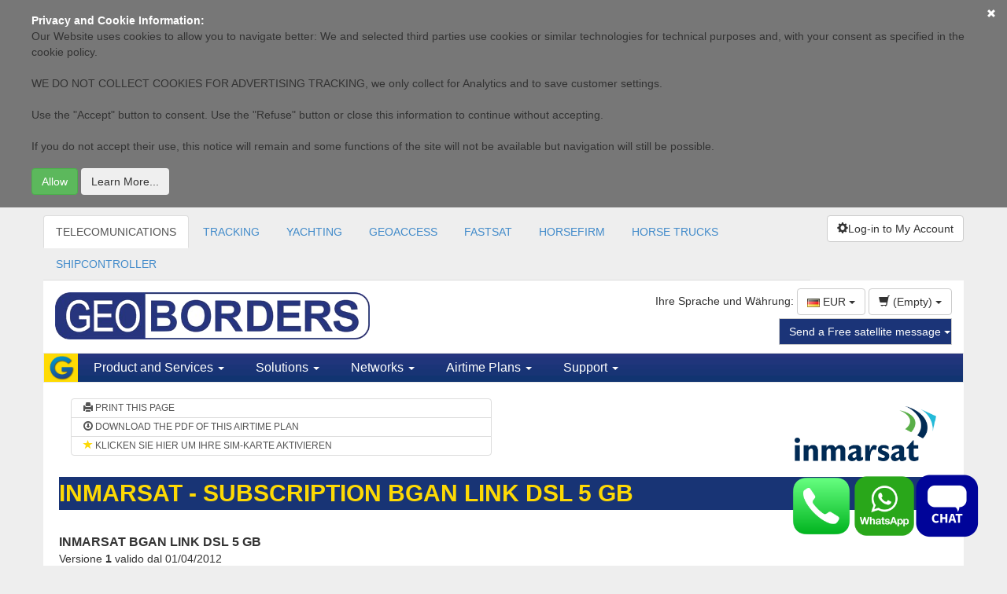

--- FILE ---
content_type: text/html; charset=UTF-8
request_url: https://geoborders.com/de/plan/67
body_size: 30118
content:
	
<!DOCTYPE html>
<html lang="de">
<head>
    <meta charset="utf-8">
    <meta http-equiv="X-UA-Compatible" content="IE=edge">
    <meta name="viewport" content="width=device-width, initial-scale=1">

    <!-- HTML5 Shim and Respond.js IE8 support of HTML5 elements and media queries -->
    <!-- WARNING: Respond.js doesn't work if you view the page via file:// -->
    <!--[if lt IE 9]>
      <script src="https://oss.maxcdn.com/html5shiv/3.7.2/html5shiv.min.js"></script>
      <script src="https://oss.maxcdn.com/respond/1.4.2/respond.min.js"></script>
    <![endif]-->

    <meta http-equiv="Content-Type" content="text/html; charset=UTF-8"/>
    <title>INMARSAT - SUBSCRIPTION BGAN LINK DSL 5 GB - Gesprächsgebühren</title>
    <meta name="description" content="INMARSAT - SUBSCRIPTION BGAN LINK DSL 5 GB - Gesprächsgebühren"/>
    <meta name="keywords" content="satellite phone, satellite phones, sat phones, satellite telephone, buy a satellite phone, satellite mobile phone, satphone, iridium, thuraya, iridium 9575, iridium extreme, inmarsat, bgan, isatphone, isatphonepro, isathone pro, iridium 9555, iridium 9505a"/>
    <meta name="author" content="www.geoborders.com - Geoborders Communications Inc. IT Department"/>
    <meta name="Robots" content="index, follow"/>
    <meta name="Distribution" content="Global"/>
    <meta name="Rating" content="General"/>
    <meta name="Owner" content="GEOBORDERS"/>
    <meta name="Copyright" content="GEOBORDERS Communications Inc. 1995 - 2026"/>
    <meta name="revisit-after" content="7 days"/>
    <link rel="icon" type="image/ico" href="/favicon.ico"/>
    <link rel="shortcut icon" href="/favicon.ico"/>
    <link rel="bookmark icon" href="/favicon.ico"/>
    <meta name="language" content="de"/>
    

    
    

   <link rel="stylesheet" href="https://cdnjs.cloudflare.com/ajax/libs/intl-tel-input/17.0.8/css/intlTelInput.css"/>
   <script src="https://cdnjs.cloudflare.com/ajax/libs/intl-tel-input/17.0.8/js/intlTelInput.min.js"></script>

        <!-- jQuery (necessary for Bootstrap's JavaScript plugins) -->
    <script src="//code.jquery.com/jquery-1.11.2.min.js"></script>
    <script src="//code.jquery.com/jquery-migrate-1.2.1.min.js"></script>
    <!--<script src="/include/jquery-1.5.1.min.js" type="text/javascript"></script>
    <script src="/include/jquery-ui-1.8.12.custom.min.js" type="text/javascript"></script> -->

    <link rel="stylesheet" href="https://ajax.googleapis.com/ajax/libs/jqueryui/1.8.24/themes/smoothness/jquery-ui.css" />
    <script src="https://ajax.googleapis.com/ajax/libs/jqueryui/1.8.24/jquery-ui.min.js"></script>
    <script language="javascript">
        var URL = 'https://geoborders.com/include/rpc.php';
        var LANG = 'de'
        var RPCWWW= '/rpc_website.php';
        function autoBootstrap(parent){
            $("table",parent).addClass("table table-striped table-compact");
        }
    </script>


    <script src="/include/funzioni.js?6" type="text/javascript"></script>
    <script src="/js/conferma_numero.js" type="text/javascript"></script>
    <script src="/include/date.js" type="text/javascript"></script>
    <script src="/include/jquery.lightbox-0.5.min.js" type="text/javascript"></script>
    <script src="/include/jquery.atooltip.min.js" type="text/javascript"></script>

    <!--
    <link href="https://geoborders.com/include/geotheme/jquery-ui-1.8.16.custom.css" media="screen, projection, tv" rel="stylesheet" type="text/css" />

    href="https://geoborders.com/include/css_main.css" media="screen, projection, tv" rel="stylesheet" type="text/css" />-->
    <link rel="stylesheet" type="text/css" href="https://geoborders.com/include/jquery.lightbox-0.5.css" media="screen" />
    <link rel="stylesheet" href="https://geoborders.com/include/jquery.toastmessage.css" type="text/css"/>
    <link href="/include/atooltip.css" rel="stylesheet" type="text/css"/>
    <link rel="shortcut icon" href="/favicon.ico" />
    <!--<script type="text/javascript" src="https://geoborders.com/include/js_jquery.1.4.2.min.js"></script>
    <script type="text/javascript" language="javascript" src="/include/jquery-1.5.1.min.js"></script>
    <script src="/include/jquery-1.5.1.min.js" type="text/javascript"></script>-->
    <script type="text/javascript" src="/include/js_vdf_main.min.js"></script>
    <script type="text/javascript" src="/include/jquery.toastmessage.js"></script>
    <script type="text/javascript" src="/include/js_animation.2.0.2.min.js"></script>
    <script type="text/javascript" src="/include/jquery.dataTables.js"></script>
    <!-- Bootstrap -->
    <link href="/bootstrap/css/bootstrap.min.css" rel="stylesheet">
    <link href="/css/datatable.custom.css" rel="stylesheet">
    <link href="/css/font-awesome.min.css" rel="stylesheet">

    <script type="text/javascript">
        $(document).ready(function() {

            $('#open-tooltip').click(function() {
              if(!$(this).hasClass('open')){
                  $('#contact-tooltip').animate({
                    bottom: 46
                  }, 1000, function() {
                    $('#open-tooltip').addClass('open');
                  });
              }else{
                  $('#contact-tooltip').animate({
                    bottom: -476
                  }, 1000, function() {
                    $('#open-tooltip').removeClass('open');
                  });
              }
            });
        });
        function dialogOnlineUser(type){
            $("#online_users_box").html("");
            $.post(RPCWWW,{app:"online_users",pag:"selfcare/admin",type:type},function(data){
                dialogN(type=="online"?"ONLINE USERS":"LOGGED USERS",data,{"CANCEL":function(){$(this).dialog("destroy");}},700,"online_users_box");
            });
        }
    </script>

    <!-- Inizio Codice GOOGLE -->
    <script type="text/javascript">
    var gaJsHost = (("https:" == document.location.protocol) ? "https://ssl." : "http://www.");
    document.write(unescape("%3Cscript src='" + gaJsHost + "google-analytics.com/ga.js' type='text/javascript'%3E%3C/script%3E"));
    </script>





    <!-- fine Codice GOOGLE -->


    <style >

    /* HTML: <div class="loader"></div> */
    .loader {
    width: 50px;
    aspect-ratio: 1;
    border-radius: 50%;
    border: 8px solid;
    border-color: #000 #0000;
    animation: l1 1s infinite;
    }
    @keyframes l1 {to{transform: rotate(.5turn)}}

    #contact-tooltip{
        text-align:left;}
    #contact-tooltip p{
        font-size:13px;
        font-weight:bold;
        padding-bottom:4px;
        padding-top:10px;}
    #contact-tooltip p{
        padding-top:0px;}
    #contact-tooltip input[type='text'], textarea{
        border:1px solid #999;}
    .table-compact th,.table-compact td{
        padding: 5px 2px !important;
        font-size: 12px;
    }
    @media (min-width: 768px) {
        .container {
            width: 99%;
        }
    }
    @media (min-width: 992px) {
        .container {
            width: 99%;
        }
    }
    @media (min-width: 1200px) {
        .container {
            width: 1170px;
        }
    }
        .table-responsive{
            overflow-x: auto;
        }

    .hideonmobile{
        visibility: visible;
    }

    @media (max-width: 512px) {
        .hideonmobile {
            display: none !important;
        }
    }


    </style>


</head>
<style>
    body{
        background: #EEEEEE;
    }
    .container{
        background: #fff;
        padding: 0px;
    }
    .btn-blue {
        background-color: #1B3478;
        border-color: #ccc;
        color: #fff;
    }
    .btn-blue:hover, .btn-blue:focus, .btn-blue:active, .btn-blue.active, .open > .dropdown-toggle.btn-blue {
        background-color: #1b449a;
        border-color: #fff;
        color: #fff;
    }
    .btn-blue:active, .btn-blue.active, .open > .dropdown-toggle.btn-blue {
        background-image: none;
    }
    .btn-blue.disabled, .btn-blue[disabled], fieldset[disabled] .btn-blue, .btn-blue.disabled:hover, .btn-blue[disabled]:hover, fieldset[disabled] .btn-blue:hover, .btn-blue.disabled:focus, .btn-blue[disabled]:focus, fieldset[disabled] .btn-blue:focus, .btn-blue.disabled:active, .btn-blue[disabled]:active, fieldset[disabled] .btn-blue:active, .btn-blue.disabled.active, .btn-blue.active[disabled], fieldset[disabled] .btn-blue.active {
        background-color: #fff;
        border-color: #ccc;
    }
    .btn-blue .badge {
        background-color: #fff;
        color: #fff;
    }
    .navbar-geoborders{
        background: url("/images/bgblu.gif") repeat-x scroll 0 0 rgba(0, 0, 0, 0);
        min-height: 36px;
        border-radius: 0;
    }
    .navbar-geoborders .navbar-nav > li > a {

        padding: 8px 20px;
        font-size: 16px;
        font-family: tahoma, verdana, arial, sans-serif;
    }
    .navbar-geoborders .navbar-nav > li > a {
        color: #fff;
    }
    .navbar-geoborders .navbar-nav > li > a:hover, .navbar-geoborders .navbar-nav > li > a:focus {
        background-color: transparent;
        color: #fff;
    }
    .navbar-brand {
        float: left;
        font-size: 18px;
        height: 36px;
        line-height: 20px;
        padding: 0px;
    }
    .menu-section{
        -float: left;
        display: block;
        padding: 10px 10px;
        -max-width: 210px;
    }
    .menu-section ul{
        padding: 0px;
        list-style-type: none;
    }
    .menu-section ul li a{
        font-size: 11px;
        color: #333;
        padding: 4px 0px;
        display: block;
        font-family: tahoma, verdana, arial, sans-serif;
    }
    .menu-section ul li a:hover {
        text-decoration: none;
        background: #e9e9e9;
    }
    .menu-section h3{
        font-size: 14px;
        font-weight: bold;;
        margin: 5px 0;
    }
    .section-content-menu{
        width: 100%;
    }
    .navbar-geoborders .dropdown{
        position: inherit;
    }
    #selfcare-left-panel{
        background: #f9f9f9;
        float: left;
        width: 240px;
        border-right: 1px solid #ddd;
    }
    #selfcare-left-panel .list-group-item{
        background: none;
        color: #666;
        -border: none;
        padding: 6px 15px;
        -border-bottom: 1px solid #999;
        text-transform: capitalize;
    }
    #content-page{
        padding: 20px;
    }
    #footer{
        background: #333333;
        color: #fff;
    }
    #footer div a{
        color: #fff;
        font-size: 11px;
    }
    .navbar-toggle {
        background-color: #f9f9f9;
        color: #20357B;
        background-image: none;
        border-radius: 4px;
        float: right;
        margin-bottom: 4px;
        margin-right: 15px;
        margin-top: 4px;
        padding: 6px 10px;
        position: relative;
    }
    .navbar-default .navbar-toggle .icon-bar {
        background-color: #20357B;
    }
    .mb10-xs{
        margin-bottom: 10px;
    }
    .mb20-xs{
        margin-bottom: 20px;
    }
    .mb15-xs{
        margin-bottom: 15px;
    }
    .navbar-geoborders .navbar-nav .dropdown{
        background: #08336B;
    }
    .navbar-geoborders .navbar-nav .section-content-menu{
        background: #fff;
    }

    /* Small devices (tablets, 768px and up) */
    @media (min-width: 768px) {
        .mb10-xs,.mb15-xs,.mb20-xs{
            margin-bottom: 0px;
        }
        .navbar-geoborders .navbar-nav .dropdown{
            background: none;
        }
        .menu-section {
            display: block;
            float: left;
            max-width: 210px;
            padding: 10px;
        }
    }
    /* Medium devices (desktops, 992px and up) */
    @media (min-width: 992px) {
    @media (min-width: 992px) {
    }
    /* Large devices (large desktops, 1200px and up) */
    @media (min-width: 1200px) {
    }
    .nomg{
        margin: 0px;
    }
    .navbar-default .navbar-nav > .open > a, .navbar-default .navbar-nav > .open > a:hover, .navbar-default .navbar-nav > .open > a:focus {
        background-color: #FFDB03;
        color: #1B3478;
    }
    .btn-primary:hover, .btn-primary:focus, .btn-primary:active, .btn-primary.active, .open > .dropdown-toggle.btn-primary {
        background-color: #ffe218;
        border-color: #ffaf3d;
        color: #26357F;
    }
    .nopd{
        padding: 0px;
    }
</style>
<style>
    .box-selfcare h3{ font-size: 20px; text-align: center;}
    .box-selfcare .description{ font-size: 12px; line-height: 14px;}
    .box-selfcare{
        border:3px solid #1c88d5;
        color: #333;
        cursor:pointer;
        margin: 5px;
        padding: 0 5px;
        min-height: 194px;
        border-radius: 10px;
        background: rgba(85, 176, 255, 0.23);
    }
    .box-selfcare:hover,.box-selfcare:focus {
        background:#FED907
    }
</style>
<body>



<div id="cookie-terms" style="width: 100%; position: sticky; top: 0; background: rgba(0.9, 0.9, 0.9, 0.5); z-index: 999;padding: 16px;" hidden>
    <div style="max-width: 1200px; margin:auto;">
        <p style="color: white; margin: 0; font-size: 14px;"><b>
            Privacy and Cookie Information:        </b></p>
        <p style="color: white; margin: 0;">
            <div>
	Our Website uses cookies to allow you to navigate better: We and selected third parties use cookies or similar technologies for technical purposes and, with your consent as specified in the cookie policy.</div>
<div>
	&nbsp;</div>
<div>
	WE DO NOT COLLECT COOKIES FOR ADVERTISING TRACKING, we only collect for Analytics and to save customer settings.</div>
<div>
	&nbsp;</div>
<div>
	Use the &quot;Accept&quot; button to consent. Use the &quot;Refuse&quot; button or close this information to continue without accepting.</div>
<div>
	&nbsp;</div>
<div>
	If you do not accept their use, this notice will remain and some functions of the site will not be available but navigation will still be possible.</div>
        </p>
        <a href="#" class="btn btn-link pull-right btn-xs" onclick="chiudi_terms_cockie();" style="position: absolute; top: 0; right: 0; float:right; color: white; width: 40px; height: 40px; padding-top: 8px;" >
            <span class="glyphicon glyphicon-remove"></span>
        </a>
        <div>
            <button href="#" onclick="chiudi_terms_default();" type="button" class="btn btn-success" style="margin-top:8px;">
                Allow            </button>
            <button href="#" onclick="dialog_terms();"  type="button" style=" margin-top:8px;" class="btn btn-secondary">
                Learn More...            </button>
        </div>
    </div>

    <script>

        function verificaOTP(username){

			var html = `
				<style>
					.code-inputs {
						display: flex;
						gap: 10px;
					}
					.code-inputs input {
						width: 40px;
						height: 50px;
						font-size: 32px;
						text-align: center;
					}
				</style>
				<form id="codeForm">
				<div class="code-inputs">
					<input style='border:1px solid blue;border-radius:4px;' type="text" maxlength="1" class="code" />
					<input style='border:1px solid blue;border-radius:4px;'  type="text" maxlength="1" class="code" />
					<input style='border:1px solid blue;border-radius:4px;'  type="text" maxlength="1" class="code" />
					<input style='border:1px solid blue;border-radius:4px;' type="text" maxlength="1" class="code" />
					<input style='border:1px solid blue;border-radius:4px;' type="text" maxlength="1" class="code" />
					<input style='border:1px solid blue;border-radius:4px;'  type="text" maxlength="1" class="code" />
				</div>
				</form>
			`;


            var button = {"Chiudi": function () {
                    $(this).dialog("destroy");
                }
            };
            dialog("Recupera Password", html, button, 600);
   

			const inputs = document.querySelectorAll(".code");
			const form = document.getElementById("codeForm");

			inputs.forEach((input, index) => {
				input.addEventListener("input", () => {
				if (input.value.length === 1) {
					if (index < inputs.length - 1) {
						inputs[index + 1].focus();
					} else {
						var finalcode = "";
						$('#codeForm').find('input').each(function() {
							finalcode += $(this).val();
						});
						$.ajax({
							url: URL,
							dataType: 'json',
							data: ({app: "whatsapp_login",username:username, otp:finalcode}),
							success: function(ris) {
								if (ris[0].is_error) {
                                    var button = {"Chiudi": function () {
                                            $(this).dialog("destroy");
                                        }
                                    };
                                    dialog("Recupera Password", "Errore: "+ris[0].message, button, 600);
								}else{
									
									document.location.href=""+ris[0].id.redirect;
									
									
								}
							}
						});

					}
				}
				});

				input.addEventListener("keydown", (e) => {
					if (e.key === "Backspace" && input.value === "" && index > 0) {
						inputs[index - 1].focus();
					}
				});
			});
		}

		

		function whatsappOTP(){
            console.log('test');
			$.ajax({
				url: URL,
				dataType: 'json',
				data: ({app: "whatsapp_otp",username:$("#login_usr").val()}),
				success: function(ris) {
					if (ris[0].is_error) {

                        var button = {"Chiudi": function () {
                                $(this).dialog("destroy");
                            }
                        };
                        dialog("Recupera Password", "Errore: "+ris[0].message, button, 600);
					}else{
						
						verificaOTP($("#login_usr").val());

					}
				}
			});
		}


        function setTracker(){
            try {
                var pageTracker = _gat._getTracker("UA-2155090-13");
                pageTracker._trackPageview();
                console.log("tracked page");
                } catch(err) {
                    console.log(err);
                }
        }


        function chiudi_terms_cockie(){
            $("#cookie-terms").hide();
            /*scriviCookie("chiudi_terms_cockie",1,60*24*31);
            setTracker();*/
        }

        function chiudi_terms_default(){
            $("#cookie-terms").hide();
            scriviCookie("chiudi_terms_cockie",1,60*24*31);
        }

        function dialog_terms(){
            var dwidth = 600;
            var sWidth= window.innerWidth;
            if(dwidth > sWidth)
                dwidth = sWidth-32;
            console.log(sWidth);
            $( "#dialog_terms_cookie" ).dialog({
                modal: true,
                width: dwidth,
                buttons: {"Chiudi":function(){$(this).dialog("close")}},
                zIndex:10002
            });
        }


    </script>

    <script type="text/javascript">
        $(document).ready(function(){
                if(leggiCookie("chiudi_terms_cockie")!=1){
                    $("#cookie-terms").show();
                }else{
                    setTracker();
                }
            }); 
    </script>
</div>

<style>

.sidenav {
  height: 100%; /* 100% Full-height */
  width: 0; /* 0 width - change this with JavaScript */
  position: fixed; /* Stay in place */
  z-index: 99999; /* Stay on top */
  top: 0; /* Stay at the top */
  right: 0;
  background-color: white;
  overflow-x: hidden; /* Disable horizontal scroll */
  padding-top: 60px; /* Place content 60px from the top */
  transition: 0.5s; /* 0.5 second transition effect to slide in the sidenav */
}

.ccbtn {
  padding: 8px 8px 8px 32px;
  text-decoration: none;
  font-size: 25px;
  color: #818181;
  display: block;
  transition: 0.3s;
}

.ccbtn {
  color: #f1f1f1;
}

.sidenav .closebtn {
  position: absolute;
  top: 0;
  right: 25px;
  font-size: 36px;
  margin-left: 50px;
}


@media screen and (max-height: 450px) {
  .sidenav {padding-top: 15px;}
  .sidenav a {font-size: 18px;}
}
</style>
<div id="mySidenav" style="z-index:500;" class="sidenav">
  <a href="javascript:void(0)" class="closebtn ccbtn" onclick="closeNav()">&times;</a>
  <script type="text/javascript">
    var from_checklist = 0;
    var from_track = 1;;
    var isActivation = 0;
</script>

<script type="text/javascript"> var REGISTRATION_URL = 'https://geoborders.com/de/registration/'; </script><script type="text/javascript" src='https://geoborders.com/include/funzioni_social.js'> </script>

<script>
var URL_PASSKEYS = 'https://geoborders.com/include/passkeys.php';
</script>
<script type="text/javascript" src="https://geoborders.com/js/funzioni_passkeys.js"></script>
<input type="text" id="rpId" name="rpId" value="geoborders.com" hidden>
<input type="text" id="userId" name="userId" value="" required pattern="[0-9a-fA-F]{2,}" hidden>
<input type="text" id="userName" name="userName" value="" required pattern="[0-9a-zA-Z]{2,}" hidden>
<input type="text" id="userDisplayName" name="userDisplayName" value="" required hidden>

    <style type="text/css">
        .gutter {
          padding-top:7px;
          padding-bottom:7px;
        }

        .g_id_signin {
            position: absolute;
            width: 50px;
            height: 50px;
            margin: auto;
            top: 0;
            left: 0;
        }

        .g_id_signin > div {
            width: 50px;
            height: 50px;
        }

        .g_id_signin div iframe {
            width: 80px !important; 
            height: 80px !important;
        }

        .g_id_signin iframe {
           opacity: 0 !important; 
        }

        .normal div a u {
            color: #00F;
        }

        .socialbox {
            background: #E3F6F8;
            border: 1px solid #BDEAF1;
            padding: 15px;
            max-width: 400px;
            margin: 0 auto;
        }

        .signin-button > div > div > svg {
            margin: auto; border-radius:50%; background-color: #000000; box-shadow: 0px 0px 2px 2px #d3d5d5; width: 50px; height: 50px; 
        }

    </style>



<div id="dialog" title="">

</div>

<div id="g_id_onload"
     data-client_id="149679813976-nilajkopmk7mrd99qt3qq13trt0ta684.apps.googleusercontent.com"
     data-context="signin"
     data-ux_mode="popup"
     data-callback="googleLogin"
     data-auto_prompt="false">
</div>

<div class="container" style="width:100%; padding:30px;">


    <div class="row" style=" text-align:center; margin: auto;">

        <div class="col" style="display: inline-block;">
            <a href="#" id="google_parent">

                <div style=" margin: auto;border-radius:50%; background-color: white; box-shadow: 0px 0px 2px 2px #d3d5d5; width: 50px; height: 50px;">
                    <div style="position: relative;">
                        <img src="/images/brandsIcons/google.png" alt="google" style="  padding: 8px; margin-top:5px; width: 43px; height: 43px;">

                        <div class="g_id_signin"
                             data-type="icon"
                             data-shape="circle"
                             data-theme="outline"
                             data-text="signin_with"
                             data-size="large">
                        </div>
                    </div>
                </div>
            </a>
        </div>

        <div class="col" style="display: inline-block; margin-left: 8px; margin-right: 8px;">

            <a href="#" onclick="fbLogin();">
                <div style=" margin: auto;border-radius:50%; background-color: #4167b1; box-shadow: 0px 0px 2px 2px #d3d5d5; width: 50px; height: 50px;">
                    <img src="/images/brandsIcons/facebook-f.png" alt="facebook" style=" padding: 8px; margin-top:4px; width: 30px; height: 45px;">
                </div>
            </a>

        </div>

        <div class="col" style="display: inline-block; width: 50px; height: 50px;">

            <a href="#" style="position: relative;">
                <div style="position: absolute; top: 22px;" id="appleid-signin" class="signin-button" data-color="black" data-border="false" data-type="sign-in" data-mode="logo-only">
                </div>
            </a>
        </div>

    </div>

    
    <div class="row">
        <div class="col" style="text-align: center; padding-top: 20px;">
            <button onclick="checkRegistrationAV()" class="btn btn-primary">Passkey</button>
        </div>
    </div>

    <div class="row">

        <div class="col" style="text-align: center; padding-top: 20px;">

            <div style="width: 100%; height: 16px; border-bottom: 1.5px solid black; text-align: center; max-width: 400px; margin: auto;">
              <span style="font-size: 18px; background: #ffffff; padding: 0 10px;">
                oppure
              </span>
            </div>
        </div>

    </div>


    <div class="row">

        <div class="col" style="max-width: 400px; margin: auto; padding-top: 20px;">

            <form id="formins" method="post">
                <input name="app" type="hidden" value="accedi"/>

              <div class="form-group">
                <input type="email" class="form-control" obbligatory="yes" id="login_usr" name="l_username" aria-describedby="emailHelp" placeholder="E-Mail" style="height: 50px;">
              </div>

              <div class="form-group">
                <div class="input-group">
                    <input obbligatory="yes" name="l_password" type="password" class="form-control" id="l_password" placeholder="Password" style="height: 50px;">
                    <span class="input-group-addon"><button onClick="showHidePWD(); return false;" class="btn btn-secondary btn-sm" style='background:transparent; border: none;'><img src='/images/eye-solid.png' height="18px" width="auto" /></button></span>
                </div>
              </div>

              <div class="form-check">
                <input type="checkbox" name="save" value="SAVE" id="save" class="form-check-input">
                <span  style="font-weight: 300; padding-left: 4px;">Save password (Auto Log-in)</span>
                <a href="#" onclick="recupera_password_php8(); return false;"><span style="font-weight: 300; float: right;" id="emailHelp" class="form-text text-muted"><u>Forgot your password?</u></span></a>
              </div>
              <button type="submit" name="pastaccedi" onClick="accedi(pwa, 0, '6e6305f0dd3a89a9bf24fa8f7713b88d85d4b762023ca31968728a2b2bb6c39f7530f52e6b8f36801769990400'); return false;" class="btn btn-primary" style="margin-bottom: 12px; margin-top: 12px; width: 100%; background-color: #243476; height: 40px;">Login</button>
              <button onclick="whatsappOTP(); return false;" class="btn btn-success" style="color:black;margin-top: 12px; width: 100%; background-color: #00ff04ff;">Login rapido via Whatsapp</button>
            </form>

        </div>

    </div>



    <div class="row">

        <div class="col" style="max-width: 400px; margin: auto; padding-bottom: 20px;">

            <form id="new_reg_form" action="/de/registration/" method="post">
              <div class="form-group">
                <h4 style="font-weight: 250;">New user? Register with your e-mail.</h4>
                <h5 style="font-weight: 250;">Type your e-mail to create a new account.</h5>
                <input type="email" id="new_reg_username" name="l_username" class="form-control" aria-describedby="emailHelp" placeholder="E-Mail">
              </div>
              <button name="pastaccedi" type="submit" class="btn btn-primary" style="margin-bottom: 12px; width: 100%; background-color: #5b6073;">Create a new account.</button>
              <script type="text/javascript" src="/include/validazione.js"></script>
                        <script type="text/javascript">
                            $('#new_reg_username').bind('focusout', function () {
                                mailaddress = $('#new_reg_username').val();
                                valida_mail_public(URL, mailaddress, 'new_reg_username');
                            });
                            $('#l_username').bind('focusout', function () {
                                mailaddress = $('#l_username').val();
                                valida_mail_public(URL, mailaddress, 'l_username');
                            });
                        </script>
            </form>

        </div>

    </div>







</div>

<script>

function showHidePWD(){
    var x = document.getElementById("l_password");
    if (x.type === "password") {
        x.type = "text";
    } else {
        x.type = "password";
    }
}

</script>

<script>

var msgdata = '<span>Install this APP on the HOME screen of your phone or tablet. Click on:</span><img src="/images/shareios.png" style="padding-left:4px; padding-right:4px;" width="30px" height="auto" /><span> then select "Add to HOME screen"</span>';

</script>


<style>
.loader {
  border: 16px solid #f3f3f3; /* Light grey */
  border-top: 16px solid #3498db; /* Blue */
  border-radius: 50%;
  width: 60px;
  height: 60px;
  animation: spin 2s linear infinite;
  margin:auto;
}

@keyframes spin {
  0% { transform: rotate(0deg); }
  100% { transform: rotate(360deg); }
}
</style>

<script src="/js/main.js"></script>




    <script>

        var autologin = 0;
        var pwa = 0;
        var yesstr = "YES";
        var nostr = "NO";
        var trustedstr = "Don't ask me for a password anymore with this device until I log-out. I trust this device.";
        var pwatoken = "b311b0f823f0b326dee2efe75586e8fff5e5e2e4638397da8d4909fcb4178a72c15689a719b126ef1769990400";

        $(document).ready(function (e) {


            $("#l_username").focus();

            const isInStandaloneMode = () =>
            (window.matchMedia('(display-mode: standalone)').matches) || (window.navigator.standalone) || document.referrer.includes('android-app://');

            if (isInStandaloneMode()) {
                $(".appbanner").hide();
                pwa = 1;
            }else{
                pwa = 0;
            }

            
            //forzo autologin anche su browser
            /*pwa = 1;

            if(pwa == 1 && autologin == 0){
                if(getCookieValueByName('trusted') == 1){
                    loginByAuthToken(getCookieValueByName('pwatoken'), getCookieValueByName('personid'), 0, 0);
                    autologin = 1;
                }
            }*/

        });

        $(window).resize(function() {
            const isInStandaloneMode = () =>
            (window.matchMedia('(display-mode: standalone)').matches) || (window.navigator.standalone) || document.referrer.includes('android-app://');

            if (isInStandaloneMode()) {
                $(".appbanner").hide();
                pwa = 1;
            }else{
                pwa = 0;
            }
        });



    </script>




    </div>
<script>

function openNav() {



if(getCookieValueByName('trusted') == 1){
    loginByAuthToken(getCookieValueByName('pwatoken'), getCookieValueByName('personid'), 0, 0);
    autologin = 1;
}

  document.getElementById("mySidenav").style.width = "350px";
  document.getElementById("main").style.marginRight = "350px";
  document.body.style.backgroundColor = "rgba(0,0,0,0.4)";


}

function closeNav() {
  document.getElementById("mySidenav").style.width = "0";
  document.getElementById("main").style.marginRight = "0";
  document.body.style.backgroundColor = "white";
}

</script>



<div id="dialog_terms_cookie" style="display: none;" >
    <h1>
	Cookies</h1>
<p>
	Damit dieses Internetportal ordnungsgem&auml;&szlig; funktioniert, legen wir manchmal kleine Dateien &ndash; sogenannte Cookies &ndash; auf Ihrem Ger&auml;t ab. Das ist bei den meisten gro&szlig;en Websites &uuml;blich.</p>
<h2>
	Was sind Cookies?</h2>
<p>
	Ein Cookie ist eine kleine Textdatei, die ein Webportal auf Ihrem Rechner, Tablet-Computer oder Smartphone hinterl&auml;sst, wenn Sie es besuchen. So kann sich das Portal bestimmte Eingaben und Einstellungen (z.&nbsp;B. Login, Sprache, Schriftgr&ouml;&szlig;e und andere Anzeigepr&auml;ferenzen) &uuml;ber einen bestimmten Zeitraum &bdquo;merken&ldquo;, und Sie brauchen diese nicht bei jedem weiteren Besuch und beim Navigieren im Portal erneut vorzunehmen.</p>
<h2>
	Wie setzen wir Cookies ein?</h2>
<p>
	We use cookies in our website, both session and permanent cookies to remember user for cart, log-in and remember which parts of the website you have navigated and to improve your browsing experience. We also use&nbsp;<em>third party cookies for statistics.&nbsp;</em>Parts of the website may not work as expected without cookies&nbsp;</p>
<h2>
	Kontrolle &uuml;ber Cookies</h2>
<p>
	Sie k&ouml;nnen Cookies nach Belieben <strong>steuern und/oder l&ouml;schen</strong>. Wie, erfahren Sie hier: <a href="http://www.aboutcookies.org/">aboutcookies.org</a>.&nbsp; Sie k&ouml;nnen alle auf Ihrem Rechner abgelegten Cookies l&ouml;schen und die meisten Browser so einstellen, dass die Ablage von Cookies verhindert wird. Dann m&uuml;ssen Sie aber m&ouml;glicherweise einige Einstellungen bei jedem Besuch einer Seite manuell vornehmen und die Beeintr&auml;chtigung mancher Funktionen in Kauf nehmen.</p>
<p>
	<em>[</em><em>Use the following sentence only if you use cookies that need informed consent.</em> <em>You should also</em> <em>implement the Cookie Consent Kit on this page. More info on the <a href="http://webtools.ec.europa.eu/cookie-consent/documentation/index.php?page=buttons-accepting-refusing-cookies-code.html">CCK documentation page</a>. </em><em>]</em></p>
<p>
	&nbsp;</p>
<p>
	Die Cookies dieses Portals k&ouml;nnen Sie &uuml;ber die folgenden Links <strong>akzeptieren oder ablehnen</strong>: <a>Cookies akzeptieren</a> / <a>Cookies ablehnen</a>.</p>
</div>


<div class="container web-header" style="background: #EEEEEE">
    <div class="clearfix" style="padding-top: 10px;">
        
        <div class="col-sm-10 mb15-xs nopd hideonmobile">
        
            <ul class="nav nav-tabs hidden-xs" id="zone-items">
                <li role="presentation" idr="1"  ><a  href="https://geoborders.com/index_telecomunications" >TELECOMUNICATIONS</a></li><li role="presentation" idr="2"  ><a  href="https://geoborders.com/it/tracking" >TRACKING</a></li><li role="presentation" idr="10"  ><a  href="https://geobordersyachtingservices.com/" >YACHTING</a></li><li role="presentation" idr="9"  ><a  href="https://geoaccess.cloud" >GEOACCESS</a></li><li role="presentation" idr="6"  ><a  href="https://fastsat.net/" >FASTSAT</a></li><li role="presentation" idr="7"  ><a  href="https://horsefirm.com" >HORSEFIRM</a></li><li role="presentation" idr="8"  ><a  href="https://geobordershorsetrucks.com" >HORSE TRUCKS</a></li><li role="presentation" idr="11"  ><a  href="https://shipcontroller.it/" >SHIPCONTROLLER</a></li>                <script>$("#zone-items li[idr=1]").addClass('active');</script>
            </ul>
            <!-- Menu a tendina al posto delle tab in modalita mobile -->
            <div class="btn-group visible-xs-block btn-group-justified">
                <div class="btn-group" role="group">
                    <button type="button" class="btn btn-default dropdown-toggle" data-toggle="dropdown" aria-expanded="false">
                        TELECOMUNICATIONS <span class="caret"></span>
                    </button>
                    <ul class="dropdown-menu" role="menu">
                                                    <li><a href="#">TELECOMUNICATIONS</a></li>
                                                    <li><a href="#">TRACKING</a></li>
                                                    <li><a href="#">YACHTING</a></li>
                                                    <li><a href="#">GEOACCESS</a></li>
                                                    <li><a href="#">FASTSAT</a></li>
                                                    <li><a href="#">HORSEFIRM</a></li>
                                                    <li><a href="#">HORSE TRUCKS</a></li>
                                                    <li><a href="#">SHIPCONTROLLER</a></li>
                                            </ul>
                </div>
            </div>
        </div>



        
        <div class="col-sm-2 mb15-xs nopd clearfix">
            <div class="btn-group pull-right">

                
                        <button type='button' id='button_sms' onclick='openNav();' class='btn btn-default dropdown-toggle' data-toggle='dropdown' aria-expanded='false'>
                            <span class='glyphicon glyphicon-cog'></span>Log-in to My Account</button>            </div>
            
        </div>
        




    </div>
</div>





<div class="container">

    <div class="clearfix" style="padding-top: 10px;">
        <div class="col-sm-5 web-header">
            <a href="/de/index"><img class="img-responsive mb15-xs" src="/images/logo_geoborders_web.png" border="0" style="height:60px; margin-top:5px;" /></a>
        </div>
        <div class="col-sm-7 text-right web-header">
            <span class="hidden-xs">Ihre Sprache und Währung:</span>
            <button class="btn btn-default" onclick="$( '#change_currency_dialog' ).dialog('open' );">
                <img src="/images/flags/de.png" />
                EUR                <span class="caret"></span> </button>
            <button class="btn btn-default"   onclick="anterprimaCart('https://geoborders.com/de/cart'); return false;" >
                <span class="glyphicon glyphicon-shopping-cart"></span>
                <span  id="contatore-cart">(Empty)</span>
                <span class="caret"></span>
            </button>
            <div style=" display: none ">
                            </div>
            <div style=" color:red; display: none">
                <span style="font-weight:bold;"> </span><table><tr><td style="vertical-align:bottom;padding:0; padding-right:5px;"><img src="https://geoborders.com/images/star.png" width="20" /> </td><td style="vertical-align:bottom; padding:0" ><span style="color:#333; font-size:13px;">My Favourite saved products <img src="https://geoborders.com/images/icons/icon_menu_down_blue.png" /></span> </td></tr></table>
            </div>
                        <br>
            <div class="btn-group pull-right" style='margin-top:4px;'>
                <div class="btn-group" role="group">
                    <button type="button" id="button_sms" style="max-width:220px;"   class="btn btn-dafault btn-blue dropdown-toggle" data-toggle="dropdown" aria-expanded="false">
                        Send a Free satellite message <span class="caret"></span>
                    </button>
                    <ul  class="dropdown-menu dropdown-menu-right" role="menu">
                                            </ul>
                </div>
            </div>
        </div>
    </div>






    <style>
        .navbar-geoborders ul.nav li.dropdown:hover ul.dropdown-menu {
            display: block;
        }

        @media all and (min-width:0px) and (max-width: 768px) {
            .mobilemenu {
                position: relative;
            }
        }
    </style>
    <nav class="navbar navbar-default navbar-geoborders" style="margin-top: 10px; margin-bottom: 0px;">
        <div class="container-fluid">
            <!-- Brand and toggle get grouped for better mobile display -->
            <div class="navbar-header">
                <button type="button" class="navbar-toggle collapsed" data-toggle="collapse" data-target="#bs-example-navbar-collapse-1">
                    <span class="sr-only">Toggle navigation</span>
                    <span class="icon-bar"></span>
                    <span class="icon-bar"></span>
                    <span class="icon-bar"></span>
                </button>
                <button onclick="toggleLeftPanel();" class="btn btn-default btn-sm pull-right visible-xs-block" style="margin-top: 3px; margin-right: 5px;"><span class="glyphicon glyphicon-user"></span></button>
                <a  class="navbar-brand" href="/it/sitemap"><img border="0" style="height:36px;" alt="GeoBorders" src="/images/logo2.jpg"></a>

            </div>
            
            <!-- Collect the nav links, forms, and other content for toggling -->
            <div class="collapse navbar-collapse" id="bs-example-navbar-collapse-1">
                <ul class="nav navbar-nav">
                                            <li class="dropdown">
                            <a href="/de/prodotti/compare_satellite"  role="button" aria-expanded="false">Product and Services <span class="caret"></span></a>
                            <ul class="dropdown-menu section-content-menu clearfix mobilemenu" role="menu">
                                                                <li class="menu-section"> 
                                    <h3>Satellite Phones</h3>
                                    <ul>
                                        <li class="divider" ></li>
                                                                                    <li role="menu"><a href="/de/product/compare_satellite">Satellite Phones Comparison</a></li>
                                                                                    <li role="menu"><a href="/de/noleggio_satellitare">RENT a Satellite PHONE</a></li>
                                                                                    <li role="menu"><a href="/de/product/iridium_extreme">IRIDIUM EXTREME 9575</a></li>
                                                                                    <li role="menu"><a href="/de/product/iridium_9555">IRIDIUM 9555</a></li>
                                                                                    <li role="menu"><a href="/de/product/inmarsat_isatphone_2">INMARSAT IsatPhone 2</a></li>
                                                                                    <li role="menu"><a href="/de/product/globalstar_gsp_1700">GLOBALSTAR GSP 1700</a></li>
                                                                                    <li role="menu"><a href="/de/product/thuraya_XT_PRO">THURAYA XT PRO</a></li>
                                                                            </ul>
                                </li>
                                                                <li class="menu-section"> 
                                    <h3>Satellite Internet</h3>
                                    <ul>
                                        <li class="divider" ></li>
                                                                                    <li role="menu"><a href="/de/product/fixed_marine">Fixed Marine Terminals</a></li>
                                                                                    <li role="menu"><a href="/de/product/fixed_land">Fixed Land Terminals</a></li>
                                                                                    <li role="menu"><a href="/de/product/fixed_aero">Fixed Aero Terminals</a></li>
                                                                                    <li role="menu"><a href="/de/product/portable_mobile_land_marine">Portable Phones and Modem to use at Sea & Lan</a></li>
                                                                                    <li role="menu"><a href="/de/product/veicular_satellite">Veicular Phones and Modem</a></li>
                                                                                    <li role="menu"><a href="/de/product/mobile_aero">Portable Phones and Modem to use on Plane</a></li>
                                                                                    <li role="menu"><a href="/de/product/mobile_SOS_tracking">Portable terminals foe SOS and Tracking</a></li>
                                                                                    <li role="menu"><a href="/de/product/buoys">Marine Oceanographic Buoys</a></li>
                                                                            </ul>
                                </li>
                                                                <li class="menu-section"> 
                                    <h3>Landline Internet</h3>
                                    <ul>
                                        <li class="divider" ></li>
                                                                                    <li role="menu"><a href="/de/product/compare_satellite">Home ASDL Connections</a></li>
                                                                                    <li role="menu"><a href="/de/product/compare_satellite">Business ADSL Connections</a></li>
                                                                                    <li role="menu"><a href="/de/product/compare_satellite">Business HDSL Connections</a></li>
                                                                            </ul>
                                </li>
                                                                <li class="menu-section"> 
                                    <h3>Voip Telephony</h3>
                                    <ul>
                                        <li class="divider" ></li>
                                                                                    <li role="menu"><a href="/de/product/compare_satellite">VoIP Servers</a></li>
                                                                                    <li role="menu"><a href="/de/product/compare_satellite">VoIP Phones</a></li>
                                                                                    <li role="menu"><a href="/de/product/compare_satellite">VoIP PABX</a></li>
                                                                            </ul>
                                </li>
                                                                <li class="menu-section"> 
                                    <h3>Tracking Systems</h3>
                                    <ul>
                                        <li class="divider" ></li>
                                                                                    <li role="menu"><a href="/de/product/compare_satellite">IT consulting</a></li>
                                                                                    <li role="menu"><a href="/de/product/compare_satellite">Home Satellite Burglar Alarm</a></li>
                                                                                    <li role="menu"><a href="/de/product/compare_satellite">Website and Portal Implementations</a></li>
                                                                                    <li role="menu"><a href="/de/product/compare_satellite">Boat Satellite Burglar Alarm</a></li>
                                                                                    <li role="menu"><a href="/de/product/compare_satellite">Company Extranets</a></li>
                                                                                    <li role="menu"><a href="/de/product/compare_satellite">Marine Tracking Systems</a></li>
                                                                                    <li role="menu"><a href="/de/product/compare_satellite">Outsoucing</a></li>
                                                                                    <li role="menu"><a href="/de/product/compare_satellite">Land Tracking Systems</a></li>
                                                                                    <li role="menu"><a href="/de/product/compare_satellite">Personal Tracking Systems</a></li>
                                                                                    <li role="menu"><a href="/de/product/compare_satellite">Special Applications</a></li>
                                                                            </ul>
                                </li>
                                                                <li class="menu-section"> 
                                    <h3>Enterprise Solutions</h3>
                                    <ul>
                                        <li class="divider" ></li>
                                                                            </ul>
                                </li>
                                                            </ul>
                        </li>
                                            <li class="dropdown">
                            <a href="/de/prodotti/compare_satellite"  role="button" aria-expanded="false">Solutions <span class="caret"></span></a>
                            <ul class="dropdown-menu section-content-menu clearfix mobilemenu" role="menu">
                                                                <li class="menu-section"> 
                                    <h3>Tousism and Sport</h3>
                                    <ul>
                                        <li class="divider" ></li>
                                                                                    <li role="menu"><a href="/de/noleggio_satellitare">RENT a Satellite PHONE</a></li>
                                                                                    <li role="menu"><a href="/de/product/compare_satellite">Travel, Expeditions, Boating and Mountain</a></li>
                                                                                    <li role="menu"><a href="/de/noleggio_satellitare">RENT a Satellite MODEM</a></li>
                                                                                    <li role="menu"><a href="/de/product/compare_satellite">BUY a Satellite PHONE</a></li>
                                                                                    <li role="menu"><a href="/de/product/mobile_SOS_tracking">Personal Tracking and Safety</a></li>
                                                                                    <li role="menu"><a href="/de/product/remote_control">Controllo Remoto</a></li>
                                                                            </ul>
                                </li>
                                                                <li class="menu-section"> 
                                    <h3>Marine sector</h3>
                                    <ul>
                                        <li class="divider" ></li>
                                                                                    <li role="menu"><a href="/de/solutions/marine_leisure">Leisure Boating</a></li>
                                                                                    <li role="menu"><a href="/de/product/compare_satellite">Cargo Boats</a></li>
                                                                                    <li role="menu"><a href="/de/product/compare_satellite">Ferry Boats</a></li>
                                                                                    <li role="menu"><a href="/de/product/compare_satellite">Cruise Ships</a></li>
                                                                                    <li role="menu"><a href="/de/product/compare_satellite">FLEET Tracking and Security</a></li>
                                                                                    <li role="menu"><a href="/de/product/compare_satellite">Satellite Burgar Alarms</a></li>
                                                                                    <li role="menu"><a href="/de/product/compare_satellite">Fishing</a></li>
                                                                                    <li role="menu"><a href="/de/product/compare_satellite">Boat Expeditions</a></li>
                                                                            </ul>
                                </li>
                                                                <li class="menu-section"> 
                                    <h3>Aviation Sector</h3>
                                    <ul>
                                        <li class="divider" ></li>
                                                                                    <li role="menu"><a href="/de/product/aero_helicopters">Helicopters</a></li>
                                                                                    <li role="menu"><a href="/de/product/plane">Private Planes, Taxi, Charter</a></li>
                                                                                    <li role="menu"><a href="/de/product/airline">Airlines</a></li>
                                                                            </ul>
                                </li>
                                                                <li class="menu-section"> 
                                    <h3>Tracking</h3>
                                    <ul>
                                        <li class="divider" ></li>
                                                                                    <li role="menu"><a href="/de/product/compare_satellite">Vehicles Tracking</a></li>
                                                                                    <li role="menu"><a href="/de/product/compare_satellite">Boats Tracking</a></li>
                                                                                    <li role="menu"><a href="/de/product/compare_satellite">People Tracking</a></li>
                                                                                    <li role="menu"><a href="/de/product/compare_satellite">Animales Tracking</a></li>
                                                                                    <li role="menu"><a href="/de/product/compare_satellite">Marine Buoyes and Drifters</a></li>
                                                                                    <li role="menu"><a href="/de/product/compare_satellite">METEO Stations</a></li>
                                                                                    <li role="menu"><a href="/de/product/compare_satellite">Avalanche Sensors</a></li>
                                                                                    <li role="menu"><a href="/de/product/compare_satellite">Special Monitoring</a></li>
                                                                            </ul>
                                </li>
                                                                <li class="menu-section"> 
                                    <h3>Vertical markets</h3>
                                    <ul>
                                        <li class="divider" ></li>
                                                                                    <li role="menu"><a href="/de/product/compare_satellite">Government and Public Sector</a></li>
                                                                                    <li role="menu"><a href="/de/product/compare_satellite">Military</a></li>
                                                                                    <li role="menu"><a href="/de/product/compare_satellite">MEDIA

















 and Journalists</a></li>
                                                                                    <li role="menu"><a href="/de/product/compare_satellite">Oil and Gas

















journalists</a></li>
                                                                                    <li role="menu"><a href="/de/product/compare_satellite">Mining</a></li>
                                                                                    <li role="menu"><a href="/de/product/compare_satellite">Energy Production and Transport</a></li>
                                                                                    <li role="menu"><a href="/de/product/compare_satellite">Constructions</a></li>
                                                                            </ul>
                                </li>
                                                            </ul>
                        </li>
                                            <li class="dropdown">
                            <a href="/de/prodotti/compare_satellite"  role="button" aria-expanded="false">Networks <span class="caret"></span></a>
                            <ul class="dropdown-menu section-content-menu clearfix mobilemenu" role="menu">
                                                                <li class="menu-section"> 
                                    <h3>VSAT</h3>
                                    <ul>
                                        <li class="divider" ></li>
                                                                                    <li role="menu"><a href="/de/product/compare_satellite">FastSAT Network</a></li>
                                                                                    <li role="menu"><a href="/de/product/compare_satellite">Coverage Maps</a></li>
                                                                                    <li role="menu"><a href="/de/product/vsat_land">Land VSAT</a></li>
                                                                                    <li role="menu"><a href="/de/product/vsat_marine">Marine VSAT</a></li>
                                                                                    <li role="menu"><a href="/de/product/compare_satellite">C Band</a></li>
                                                                                    <li role="menu"><a href="/de/product/compare_satellite">Ku Band</a></li>
                                                                                    <li role="menu"><a href="/de/product/compare_satellite">Airtime Plans</a></li>
                                                                            </ul>
                                </li>
                                                                <li class="menu-section"> 
                                    <h3>IRIDIUM</h3>
                                    <ul>
                                        <li class="divider" ></li>
                                                                                    <li role="menu"><a href="/de/networks/iridium">IRIDIUM Network</a></li>
                                                                                    <li role="menu"><a href="/de/iridiumcoverage">100% World Coverage Map</a></li>
                                                                                    <li role="menu"><a href="/de/portablephone">Handheld Phones</a></li>
                                                                                    <li role="menu"><a href="/de/product/compare_satellite">Fixed Terminals</a></li>
                                                                                    <li role="menu"><a href="/de/product/compare_satellite">Marine Terminals</a></li>
                                                                                    <li role="menu"><a href="/de/product/compare_satellite">Aviation Terminals</a></li>
                                                                                    <li role="menu"><a href="/de/product/compare_satellite">Specialised Equipment</a></li>
                                                                                    <li role="menu"><a href="/de/product/compare_satellite">Accessories</a></li>
                                                                                    <li role="menu"><a href="/de/noleggio_satellitare">Rent Iridium</a></li>
                                                                                    <li role="menu"><a href="/de/product/compare_satellite">Prepaid Airtime Plans</a></li>
                                                                                    <li role="menu"><a href="/de/product/compare_satellite">Postpaid  Airtime Plans</a></li>
                                                                                    <li role="menu"><a href="/de/support">Support</a></li>
                                                                            </ul>
                                </li>
                                                                <li class="menu-section"> 
                                    <h3>INMARSAT</h3>
                                    <ul>
                                        <li class="divider" ></li>
                                                                                    <li role="menu"><a href="/de/networks/inmarsat">INMARSAT Network</a></li>
                                                                                    <li role="menu"><a href="/de/networks/inmarsat">Coverage Map</a></li>
                                                                                    <li role="menu"><a href="/de/product/inmarsat_handheld">Handheld Phones</a></li>
                                                                                    <li role="menu"><a href="/de/product/inmarsat_portable_broadband">Portable Broadband Modems</a></li>
                                                                                    <li role="menu"><a href="/de/product/inmarsat_land">Land Terminals</a></li>
                                                                                    <li role="menu"><a href="/de/product/inmarsat_marine">Marine Terminals</a></li>
                                                                                    <li role="menu"><a href="/de/product/inmarsat_aero">Aviation Terminals</a></li>
                                                                                    <li role="menu"><a href="/de/product/compare_satellite">Prepaid Airtime Plans</a></li>
                                                                                    <li role="menu"><a href="/de/product/compare_satellite">Postpaid Airtime Plans</a></li>
                                                                                    <li role="menu"><a href="/de/support">Support</a></li>
                                                                            </ul>
                                </li>
                                                                <li class="menu-section"> 
                                    <h3>THURAYA</h3>
                                    <ul>
                                        <li class="divider" ></li>
                                                                                    <li role="menu"><a href="/de/product/compare_satellite">THURAYA Network</a></li>
                                                                                    <li role="menu"><a href="/de/product/compare_satellite">Coverage Map</a></li>
                                                                                    <li role="menu"><a href="/de/portablephone">HandHeld Phones</a></li>
                                                                                    <li role="menu"><a href="/de/product/compare_satellite">Fixed Terminals</a></li>
                                                                                    <li role="menu"><a href="/de/product/compare_satellite">Thuraya Broadband Modems</a></li>
                                                                                    <li role="menu"><a href="/de/product/compare_satellite">Prepaid Airtime Plans</a></li>
                                                                                    <li role="menu"><a href="/de/product/compare_satellite">Postpaid Airtime Plans</a></li>
                                                                                    <li role="menu"><a href="/de/support">Support</a></li>
                                                                            </ul>
                                </li>
                                                                <li class="menu-section"> 
                                    <h3>VoIP</h3>
                                    <ul>
                                        <li class="divider" ></li>
                                                                                    <li role="menu"><a href="/de/product/compare_satellite">Number Portability</a></li>
                                                                                    <li role="menu"><a href="/de/product/compare_satellite">FAX over IP</a></li>
                                                                                    <li role="menu"><a href="/de/product/compare_satellite">Prepaid Airtime Plans</a></li>
                                                                                    <li role="menu"><a href="/de/product/compare_satellite">Postpaid Airtime Plans</a></li>
                                                                                    <li role="menu"><a href="/de/product/compare_satellite">Support</a></li>
                                                                            </ul>
                                </li>
                                                            </ul>
                        </li>
                                            <li class="dropdown">
                            <a href="/de/prodotti/compare_satellite"  role="button" aria-expanded="false">Airtime Plans <span class="caret"></span></a>
                            <ul class="dropdown-menu section-content-menu clearfix mobilemenu" role="menu">
                                                                <li class="menu-section"> 
                                    <h3>VSAT - FastSAT</h3>
                                    <ul>
                                        <li class="divider" ></li>
                                                                                    <li role="menu"><a href="/de/product/compare_satellite">LAND FastSAT "C" OfficeConnect 2</a></li>
                                                                                    <li role="menu"><a href="/de/product/compare_satellite">LAND FastSAT "Ku" OfficeConnect 2</a></li>
                                                                            </ul>
                                </li>
                                                                <li class="menu-section"> 
                                    <h3>IRIDIUM</h3>
                                    <ul>
                                        <li class="divider" ></li>
                                                                                    <li role="menu"><a href="/de/plan/iridium_prepay_world">Prepaid WORLD (9555, 9575 Extreme)</a></li>
                                                                                    <li role="menu"><a href="/de/plan/iridium_GO_prepaid">Prepaid IRIDIUM GO!</a></li>
                                                                                    <li role="menu"><a href="/de/plan/iridium_prepay_africa_middle_east">Prepaid Geographic MIDDLE EAST AFRICA</a></li>
                                                                                    <li role="menu"><a href="/de/plan/iridium_prepay_LATIN_AMERICA">Prepaid  Geographic LATIN AMERICA 200 Minuti</a></li>
                                                                                    <li role="menu"><a href="/de/plan/iridium_prepay_NORTHERN_LIGHTS">Prepaid  Geographic  NORTHERN LIGHTS (Alaska/Canada)</a></li>
                                                                                    <li role="menu"><a href="/de/plan/iridium_postpay_emergency">Subsciption EMERGENCY</a></li>
                                                                                    <li role="menu"><a href="/de/plan/iridium_postpay_planet_earth_10">Subsciption PLANET EARTH 10 (Seasonal)</a></li>
                                                                                    <li role="menu"><a href="/de/plan/iridium_postpay_planet_earth_25">Subsciption PLANET EARTH 25 (Starter)</a></li>
                                                                                    <li role="menu"><a href="/de/plan/iridium_postpay_planet_earth_100">Abbonamento PLANET EARTH 100 (Advance)</a></li>
                                                                                    <li role="menu"><a href="/de/plan/iridium_postpay_planet_earth_250">Subsciption PLANET EARTH 250 (Power)</a></li>
                                                                                    <li role="menu"><a href="/de/plan/iridium_GO_5">IRIDIUM GO! Subscription 5 Data minutes</a></li>
                                                                                    <li role="menu"><a href="/de/plan/iridium_postpay_data_basic">WORLD DATA BASIC</a></li>
                                                                                    <li role="menu"><a href="/de/plan/iridium_GO_75">IRIDIUM GO! Subscription 75 Data minutes</a></li>
                                                                                    <li role="menu"><a href="/de/plan/iridium_GO_150">IRIDIUM GO! Subscription 150 Data minutes + UNLIMITED SMS</a></li>
                                                                                    <li role="menu"><a href="/de/plan/iridium_GO_UNLIMITED">IRIDIUM GO! Subscription UNLIMITED Data minutes + UNLIMITED </a></li>
                                                                                    <li role="menu"><a href="/de/plan/iridium_postpay_sbd">Subsciption SBD</a></li>
                                                                                    <li role="menu"><a href="/de/plan/iridium_postpay_sbd_bundle_12">Subsciption SBD BUNDLE 12kb</a></li>
                                                                                    <li role="menu"><a href="/de/plan/iridium_postpay_sbd_bundle_17">Subsciption SBD BUNDLE 17kb</a></li>
                                                                                    <li role="menu"><a href="/de/plan/iridium_postpay_sbd_bundle_30">Subsciption SBD BUNDLE 30kb</a></li>
                                                                                    <li role="menu"><a href="/de/plan/iridium_postpay_lbs_bundle_1000">Subsciption LBS TRACKING BUNDLE 1000bytes</a></li>
                                                                                    <li role="menu"><a href="/de/plan/iridium_postpay_lbs_bundle_8000">Subsciption LBS TRACKING BUNDLE 8000bytes</a></li>
                                                                                    <li role="menu"><a href="/de/plan/iridium_postpay_lbs_bundle_17000">Subsciption LBS TRACKING BUNDLE 17.000bytes</a></li>
                                                                            </ul>
                                </li>
                                                                <li class="menu-section"> 
                                    <h3>INMARSAT</h3>
                                    <ul>
                                        <li class="divider" ></li>
                                                                                    <li role="menu"><a href="/de/plan/inmarsat_GSPS_prepaid">ISATPHONE & LINKPHONE GSPS Prepaid</a></li>
                                                                                    <li role="menu"><a href="/de/plan/inmarsat_GSPS_postpaid">ISATPHONE & LINKPHONE GSPS Postpaid 10</a></li>
                                                                                    <li role="menu"><a href="/de/plan/inmarsat_GSPS_postpaid_allowance">ISATPHONE & LINKPHONE GSPS Postpaid 60</a></li>
                                                                                    <li role="menu"><a href="/de/plan/inmarsat_GSPS_postpaid_GEOGRAPHIC_NA_10">ISATPHONE GSPS Geographic North America 10</a></li>
                                                                                    <li role="menu"><a href="/de/plan/inmarsat_GSPS_postpaid_GEOGRAPHIC_NA_50">ISATPHONE GSPS Geographic North America 50</a></li>
                                                                                    <li role="menu"><a href="/de/plan/inmarsat_GSPS_postpaid_GEOGRAPHIC_NA_150">ISATPHONE GSPS Geographic North America 150</a></li>
                                                                                    <li role="menu"><a href="/de/plan/inmarsat_GSPS_postpaid_GEOGRAPHIC_NA_250">ISATPHONE GSPS Geographic North America 250</a></li>
                                                                                    <li role="menu"><a href="/de/plan/inmarsat_BGAN_WORLD_prepaid">BGAN Prepaid WORLD</a></li>
                                                                                    <li role="menu"><a href="/de/plan/inmarsat_BGAN_GEOGRAPHIC_prepaid">BGAN Prepaid GEOGRAPHIC</a></li>
                                                                                    <li role="menu"><a href="/de/plan/inmarsat_BGAN_base_postpaid">BGAN Subscription BASE</a></li>
                                                                                    <li role="menu"><a href="/de/plan/inmarsat_BGAN_GEOGRAPHIC_postpaid">BGAN Subscription GEOGRAPHIC</a></li>
                                                                                    <li role="menu"><a href="/de/plan/inmarsat_BGAN_LINK_5GB_postpaid">BGAN LINK DSL 5 GB</a></li>
                                                                                    <li role="menu"><a href="/de/plan/inmarsat_BGAN_LINK_10GB_postpaid">BGAN LINK DSL 10 GB</a></li>
                                                                                    <li role="menu"><a href="/de/plan/inmarsat_BGAN_LINK_15GB_postpaid">BGAN LINK DSL 15 GB</a></li>
                                                                                    <li role="menu"><a href="/de/plan/inmarsat_BGAN_M2M_2MB_postpaid">BGAN M2M 2 MB</a></li>
                                                                                    <li role="menu"><a href="/de/plan/inmarsat_BGAN_M2M_5MB_postpaid">BGAN M2M 5 MB</a></li>
                                                                                    <li role="menu"><a href="/de/plan/inmarsat_BGAN_M2M_10MB_postpaid">BGAN M2M 10 MB</a></li>
                                                                                    <li role="menu"><a href="/de/plan/inmarsat_BGAN_M2M_20MB_postpaid">BGAN M2M 20 MB</a></li>
                                                                                    <li role="menu"><a href="/de/plan/inmarsat_FLEETONE_coastal_prepaid">FLEET ONE COASTAL Prepaid</a></li>
                                                                                    <li role="menu"><a href="/de/plan/inmarsat_FLEETONE_global_prepaid">FLEET ONE GLOBAL Prepaid</a></li>
                                                                                    <li role="menu"><a href="/de/plan/inmarsat_FLEETONE_coastal_10MB_postpaid">FLEET ONE COASTAL 10MB Postpaid</a></li>
                                                                                    <li role="menu"><a href="/de/plan/inmarsat_FLEETONE_coastal_10MB_15MIN_pos">FLEET ONE COASTAL 10MB + 15 Minutes Postpaid</a></li>
                                                                                    <li role="menu"><a href="/de/plan/inmarsat_FLEETONE_coastal_25MB_60MIN_pos">FLEET ONE COASTAL 25MB + 60 Minutes Postpaid</a></li>
                                                                                    <li role="menu"><a href="/de/plan/inmarsat_FLEETONE_global_postpaid">FLEET ONE GLOBAL Postpaid</a></li>
                                                                                    <li role="menu"><a href="/de/plan/inmarsat_fleet_phone_prepaid">FLEET PHONE Postpaid</a></li>
                                                                                    <li role="menu"><a href="/de/plan/inmarsat_fleet_phone_postpaid">FLEET PHONE Postpaid</a></li>
                                                                                    <li role="menu"><a href="/de/plan/inmarsat_FLEET">FLEET 55 & 77 Subsciption</a></li>
                                                                                    <li role="menu"><a href="/de/plan/inmarsat_MINI_C">MINI-C  Subsciption</a></li>
                                                                                    <li role="menu"><a href="/de/plan/inmarsat_FBB_prepaid">FLEET BROADBAND PREPAID Only for Small Vessel (<300 GWT)</a></li>
                                                                                    <li role="menu"><a href="/de/plan/inmarsat_FBB_20MB">FLEET BROADBAND 25 Mb Single Unit</a></li>
                                                                                    <li role="menu"><a href="/de/plan/inmarsat_FBB_75MB">FLEET BROADBAND 75 MB</a></li>
                                                                                    <li role="menu"><a href="/de/plan/inmarsat_FBB_250MB">FLEET BROADBAND 250 MB</a></li>
                                                                                    <li role="menu"><a href="/de/plan/inmarsat_FBB_1GB">FLEET BROADBAND 1 GB</a></li>
                                                                                    <li role="menu"><a href="/de/plan/inmarsat_FBB_4GB">FLEET BROADBAND 4 GB</a></li>
                                                                                    <li role="menu"><a href="/de/plan/inmarsat_FBB_8GB">FLEET BROADBAND 8 GB</a></li>
                                                                                    <li role="menu"><a href="/de/plan/inmarsat_FBB_20GB">FLEET BROADBAND 20 GB</a></li>
                                                                                    <li role="menu"><a href="/de/plan/inmarsat_FBB_40GB">FLEET BROADBAND 40 GB</a></li>
                                                                                    <li role="menu"><a href="/de/plan/inmarsat_SWB_postpaid">SWIFT BROADBAND Subscription</a></li>
                                                                                    <li role="menu"><a href="/de/plan/inmarsat_SW64_postpaid">SWIFT 64 Subscription</a></li>
                                                                                    <li role="menu"><a href="/de/plan/inmarsat_IDP_10">Isatdata PRO Bundle 10 Kb Subscription</a></li>
                                                                                    <li role="menu"><a href="/de/plan/inmarsat_IDP_25">Isatdata PRO Bundle 25 Kb Subscription</a></li>
                                                                                    <li role="menu"><a href="/de/plan/inmarsat_IDP_100">Isatdata PRO Bundle 100 Kb Subscription</a></li>
                                                                            </ul>
                                </li>
                                                                <li class="menu-section"> 
                                    <h3>THURAYA</h3>
                                    <ul>
                                        <li class="divider" ></li>
                                                                                    <li role="menu"><a href="/de/plan/thuraya_voice_prepaid">THURAYA VOICE Prepaid</a></li>
                                                                                    <li role="menu"><a href="/de/plan/thuraya_voice_NOVA_prepaid">THURAYA VOICE NOVA Regional Prepaid</a></li>
                                                                                    <li role="menu"><a href="/de/plan/thuraya_voice_postpaid">THURAYA VOICE Subsciption</a></li>
                                                                                    <li role="menu"><a href="/de/plan/thuraya_voice_NOVA_postpaid">THURAYA VOICE NOVA Regional Subsciption</a></li>
                                                                                    <li role="menu"><a href="/de/plan/thuraya_ip_prepaid">STANDARD IP Prepaid</a></li>
                                                                                    <li role="menu"><a href="/de/plan/thuraya_ip_postpaid">STANDARD IP Subsciption</a></li>
                                                                                    <li role="menu"><a href="/de/plan/thuraya_streaming_postpaid">STEAMING IP Subsciption</a></li>
                                                                            </ul>
                                </li>
                                                                <li class="menu-section"> 
                                    <h3>GLOBALSTAR</h3>
                                    <ul>
                                        <li class="divider" ></li>
                                                                                    <li role="menu"><a href="/de/plan/globalstar_access_plan">Access Plan</a></li>
                                                                                    <li role="menu"><a href="/de/plan/globalstar_prepaid">Globalstar Prepaid</a></li>
                                                                            </ul>
                                </li>
                                                                <li class="menu-section"> 
                                    <h3>VoIP</h3>
                                    <ul>
                                        <li class="divider" ></li>
                                                                                    <li role="menu"><a href="/de/product/compare_satellite">VoIP Prepaid</a></li>
                                                                                    <li role="menu"><a href="/de/product/compare_satellite">VoIP Postpaid</a></li>
                                                                                    <li role="menu"><a href="/de/product/compare_satellite">VoIP Company Professional Trunks</a></li>
                                                                                    <li role="menu"><a href="/de/product/compare_satellite">VoIP Satellite Trunks</a></li>
                                                                            </ul>
                                </li>
                                                            </ul>
                        </li>
                                            <li class="dropdown">
                            <a href="/de/support"  role="button" aria-expanded="false">Support <span class="caret"></span></a>
                            <ul class="dropdown-menu section-content-menu clearfix mobilemenu" role="menu">
                                                                <li class="menu-section"> 
                                    <h3>VSAT - FastSAT</h3>
                                    <ul>
                                        <li class="divider" ></li>
                                                                                    <li role="menu"><a href="/de/support">Check your Satellite Line</a></li>
                                                                                    <li role="menu"><a href="/de/support">Checklist</a></li>
                                                                                    <li role="menu"><a href="/de/support">FULL SUPPORT</a></li>
                                                                            </ul>
                                </li>
                                                                <li class="menu-section"> 
                                    <h3>IRIDIUM</h3>
                                    <ul>
                                        <li class="divider" ></li>
                                                                                    <li role="menu"><a href="/de/support">Coverage Map</a></li>
                                                                                    <li role="menu"><a href="/de/support">Download Software & Drivers</a></li>
                                                                                    <li role="menu"><a href="/de/support">Download Firmware Updates</a></li>
                                                                                    <li role="menu"><a href="/de/support">How to Call an IRIDIUM Number</a></li>
                                                                                    <li role="menu"><a href="/de/support">How to Make Calls</a></li>
                                                                                    <li role="menu"><a href="/de/support">EMAILS ans SMS</a></li>
                                                                                    <li role="menu"><a href="/de/support">Phone and Terminals Manuals</a></li>
                                                                                    <li role="menu"><a href="/de/support">Data Transmission Manuals</a></li>
                                                                                    <li role="menu"><a href="/de/support">FAQ</a></li>
                                                                                    <li role="menu"><a href="/de/support">FULL SUPPORT</a></li>
                                                                            </ul>
                                </li>
                                                                <li class="menu-section"> 
                                    <h3>INMARSAT</h3>
                                    <ul>
                                        <li class="divider" ></li>
                                                                                    <li role="menu"><a href="/de/support">Coverage Map</a></li>
                                                                                    <li role="menu"><a href="/de/support">Download Software & Drivers</a></li>
                                                                                    <li role="menu"><a href="/de/support">Download Firmware Updates</a></li>
                                                                                    <li role="menu"><a href="/de/support">How to Call an INMARSAT Number</a></li>
                                                                                    <li role="menu"><a href="/de/support">How to Make Calls</a></li>
                                                                                    <li role="menu"><a href="/de/support">EMAILS ans SMS</a></li>
                                                                                    <li role="menu"><a href="/de/support">Phone and Terminals Manuals</a></li>
                                                                                    <li role="menu"><a href="/de/support">Data Transmission Manuals</a></li>
                                                                                    <li role="menu"><a href="/de/support">FAQ</a></li>
                                                                                    <li role="menu"><a href="/de/support">FULL SUPPORT</a></li>
                                                                            </ul>
                                </li>
                                                                <li class="menu-section"> 
                                    <h3>THURAYA</h3>
                                    <ul>
                                        <li class="divider" ></li>
                                                                                    <li role="menu"><a href="/de/support">Mappa di Copertura</a></li>
                                                                                    <li role="menu"><a href="/de/support">Download Software & Drivers</a></li>
                                                                                    <li role="menu"><a href="/de/support">Download Firmware Update</a></li>
                                                                                    <li role="menu"><a href="/de/support">Come chiamare un numero THURAYA</a></li>
                                                                                    <li role="menu"><a href="/de/support">Come effettuare Chiamate</a></li>
                                                                                    <li role="menu"><a href="/de/support">EMAIL ed SMS</a></li>
                                                                                    <li role="menu"><a href="/de/support">Manuali dei Terminali</a></li>
                                                                                    <li role="menu"><a href="/de/support">Manuali Trasmissione DATI</a></li>
                                                                                    <li role="menu"><a href="/de/support">Domande Frequenti</a></li>
                                                                                    <li role="menu"><a href="/de/support">Supporto COMPLETO</a></li>
                                                                            </ul>
                                </li>
                                                                <li class="menu-section"> 
                                    <h3>VoIP</h3>
                                    <ul>
                                        <li class="divider" ></li>
                                                                                    <li role="menu"><a href="/de/support">Connection Parameters</a></li>
                                                                                    <li role="menu"><a href="/de/support">How to Configure your Phone</a></li>
                                                                                    <li role="menu"><a href="/de/support">FAQ</a></li>
                                                                                    <li role="menu"><a href="/de/support">FULL SUPPORT</a></li>
                                                                            </ul>
                                </li>
                                                            </ul>
                        </li>
                                    </ul>


            </div><!-- /.navbar-collapse -->
        </div><!-- /.container-fluid -->
    </nav>









    <div class="clearfix">

        

        <div id="content-page" style="overflow: visible; ">
                <script>
        function page_to_mail(id) {
            var button = {
                "Invia Email": function () {
                    invia_page_to_mail(id);
                }, "Chiudi": function () {
                    $(this).dialog("destroy");
                }
            };
            dialog("Invia pagina", "<div style='font-size:13px; padding-top:15px; text-align:left;'><p style='text-align:left;'><b>E-mail:</b></p><input type='text' id='mail_recupero' value='' style='font-size:13px;border:1px solid #DDDDDD; width:250px; padding:2px 3px 2px 3px;'><br><br><img id='captcha' src='http://" + document.location.host + "/captcha.php?" + Math.random() + "'/> <input type='text' id='code_captcha' value='' style='font-size:13px;border:1px solid #DDDDDD; width:100px; padding:2px 3px 2px 3px; margin-left:10px;'></div>", button, 300);
            //$('#mail_recupero').val($('#l_username').val());
        }

        function invia_page_to_mail(id) {
            var email = $('#mail_recupero').val();
            if (email == '') {
                alert('Insert your email address');
                return false;

            }
            $.ajax({
                url: URL,
                dataType: 'json',
                data: ({
                    app: "send_page_to_mail",
                    email: email,
                    captcha: $("#code_captcha").val(),
                    id: id,
                    url: document.location.href
                }),
                success: function (ris) {
                    if (ris[0].is_error) {
                        $('#captcha').attr("src", "http://" + document.location.host + "/captcha.php?" + Math.random() + "");
                        alert(ris[0].message);

                    } else {
                        $('#dialog').dialog('destroy');
                        alert(ris[0].message);
                    }
                }
            });
        }

        function mail_manca_pdf(id) {
            $.ajax({
                url: URL,
                data: ({app: "mail_manca_pdf", id: id})
            });
        }
    </script>
    <style>
        .list-sm .list-group-item {
            background-color: #fff;
            border: 1px solid #ddd;
            display: block;
            margin-bottom: -1px;
            padding: 3px 15px;
            position: relative;
            font-size: 12px;
        }
    </style>
            <div class="clearfix">
            <div class="col-sm-6">
                <div class="list-group list-sm" style="margin: 0px;">
                    <a href="#"
                       onclick="Popup('/plan_stampa.php?id=67&st=1&lang=de'); return false;"
                       class="list-group-item">
                        <span class="glyphicon glyphicon-print"></span> PRINT THIS PAGE                    </a>
                                            <a href="#"
                           onclick="alertD('<div style=\'font-size:13px;\'>Dear Customer, there is a problem downloading this file, please ask it directly to our customer care with the below HELP ONLINE link<br>Sorry for the inconvenience.</div>');mail_manca_pdf('67'); return false"
                           class="list-group-item">
                            <span class="glyphicon glyphicon-download"></span> DOWNLOAD THE PDF OF THIS AIRTIME PLAN                        </a>
                                        <a href="/activation/" target="_blank" class="list-group-item"><span
                                class="glyphicon glyphicon-star" style="color:#FDD904;"></span> KLICKEN SIE HIER UM IHRE SIM-KARTE AKTIVIEREN                    </a>

                </div>

            </div>
            <div class="col-sm-6">
                                    <div style="float:right; margin-top: 10px;"><img src="https://geoborders.com/images/logo_inmarsat.jpg" height="70"/>
                    </div>            </div>
        </div>


        <br class="spacer"/>
        <div style="text-align:left;">

        <div style="background:#183475">
            <p>
                <b style="font-size:30px; color:#FDD904; font-family:Verdana, Geneva, sans-serif">INMARSAT - SUBSCRIPTION BGAN LINK DSL 5 GB</b>
            </p>
        </div>
        <br/>
        <b style="font-size:16px;">INMARSAT BGAN LINK DSL 5 GB</b></br>
        Versione <strong>1</strong> valido
        dal 01/04/2012<br/><br/>
        <style>
            .table-1 {
                border: 2px solid #183475;
            }

            .table-1 td {
                border: 0px;
                border-bottom: 1px dotted #183475;
                text-align: left;
            }

            .table-1 .hd td {
                background: #183475;
                color: #FDD904;
                font-weight: bold;
                text-align: left;
            }

            .table-2 {
                border: 0px;
            }

            .table-2 td {
                border: 2px solid #183475;
                text-align: center
            }

            .table-2 .hd td {
                background: #FFD807;
                color: #333;
                font-weight: bold;
            }

            #conten {
                font-family: Verdana, Geneva, sans-serif !important;
            }

            .dot {
                border: 0;
            }

            .dot td {
                border: 0px;
                border-bottom: 1px dotted #183475;
            }
        </style>
        <style>
            .costi_chiamate {
                border: 1px solid #CCC;
                width: 100%;
            }

            .costi_chiamate th {
                border: 1px solid #CCC;
                text-align: center;
                background: #FDD904;
                color: #183475;
            }

            .costi_chiamate td {
                text-align: left;
                border-bottom: 1px solid #CCC;
            }

            .costi_chiamate td.center {
                text-align: center;
                border: 1px solid #666;
                background: #CFDBEC;
                width: 80px;
            }

            td.tipo-costo {
                width: 400px;
            }
        </style>

        <table width="100%" class="table-1">
                            <tr>
                    <td>Monthly fee</td>

                    <td>USD 3350.00                        <br/>(EUR&nbsp;2829.39                        *)
                    </td>

                </tr>
            
            <!-- qui va il controllo che se il valore è nullo non lo fa vedere -->
            
            <!-- fine del controllo da inserire	 -->

                                                <tr>
                        <td>Barkaution (Es ist für jeden einzelnen Zeile aktiviert und es wird zurück gezahlt werden der Monat, nachdem der Vertrag geschlossen wird)</td>
                        <td>EUR 500.00                            <br/>(EUR&nbsp;500.00                            *)
                        </td>
                    </tr>
                                    <tr>
                        <td>Vertragsdauer (Vertrag automatisch um den gleichen Zeitraum verlängert, wenn nicht mit 90 Tage im Voraus Deaktiviert)</td>
                        <td>12 month </td>
                    </tr>
                                    <tr>
                        <td>Included Minutes per month (if not used will be lost at the end of the month)</td>
                        <td>0 minutes </td>
                    </tr>
                                    <tr>
                        <td>Included Bytes per month (if not used will be lost at the end of the month)</td>
                        <td>5 Gbytes </td>
                    </tr>
                        </table>
        <br/>
        <div class="alert alert-warning text-justify" role="alert">
            <p>
	BGAN Link is a broadband data service for users who have a requirement for high volumes of standard IP data in one location. It provides companies working in a remote area for sustained periods of time with a data connection speed of up to half a megabit, suitable for standard office-type applications such as email, internet and intranet access, and VPN access to corporate networks.</p>
<p>
	&nbsp;</p>
<p>
	The End User has 2 options:</p>
<ol>
	<li>
		Use up the allowance and then pay for out of allowance Mbytes</li>
	<li>
		Choose to restrict the usage only to the allowance - this requires further discussion with your Account Manager and has an activation fee of $1,500.</li>
</ol>
<p>
	&nbsp;</p>
<p>
	<strong>IMPORTANT NOTICE:</strong></p>
<ul>
	<li>
		<span style="color: rgb(255, 0, 0);"><strong>BGAN Link Plans are available for Class 1 terminals only (Thrane and Thrane Explorer 700 and Hughes 9201).</strong></span></li>
	<li>
		<span style="color: rgb(255, 0, 0);"><strong>BGAN Link plans are NOT currently available in Afghanistan and the USA.</strong></span></li>
	<li>
		<span style="color: rgb(255, 0, 0);"><strong>The End User must provide the exact location of the User Terminal (Latitude and Longitude).</strong></span></li>
</ul>
<p>
	<strong>If usage occurs outside this location without prior notice (below) then services will be charged per GEOBORDERS&#39;s standard rate plan and NOT per this BGAN Link plan.</strong></p>
<p>
	User Terminal can be re-located once a quarter only. Cost per re-location is $1,500, requires 45 days prior notice and new GPS co-ordinates to be provided.</p>
<p>
	<br />
	Pre-approval by Inmarsat is required for all End User activations.</p>
<p>
	<br />
	Traffic management and Usage rules apply to the Fair Use Policy (FUP) - please discuss with your Account Manager.</p>
        </div>
        <br/>
                    <div class="alert alert-info" role="alert" style="  text-align:justify; ">
                Your do not have to add VAT or TAXES to your DEPOSIT. GEOBORDERS have the right to modify your deposit according to your usal call charges volume            </div>
            <br/>
                <br/>

        
        <script>
            $(document).ready(function () {
                $.each($("#table-costi-chiamate .dot:not(:has(tr))"), function () {
                    $(this).addClass("empty");

                });
                $("#table-costi-chiamate tr:has(.empty)").remove();
            });
        </script>
        <div class="table-responsive">
            <table width="100%" class="table-2" id="table-costi-chiamate">
                <tr class="hd">
                    <td colspan="3" style="text-align:center; background:#183475;color:#FDD904; font-size:20px">
                        <strong>Gesprächsgebühren für                            : SUBSCRIPTION BGAN LINK DSL 5 GB</strong>
                    </td>
                </tr>
                <tr class="hd">
                    <td width="400"><strong>TYPE OF CALL</strong></td>
                    <td><strong>TIME</strong></td>
                    <td width="400"><strong>TARIFF</strong></td>
                </tr>
                <tr>
                    <td style="text-align:left; vertical-align:middle">
                        <strong>Anrufe an Landline Phones (of all the world)</strong></td>
                    <td style="padding:0; background:#DAEAFE">
                        <table class="dot" width="100%">
                            <tr><td>00:00&nbsp;-&nbsp;24:00</td></tr>                        </table>
                    </td>
                    <td style="padding:0;">
                        <table class="dot" width="100%">
                            <tr><td style='text-align:left'>USD 0.84 per minute<br />(EUR&nbsp;0.71*)</td></tr>                        </table>
                    </td>
                </tr>
                <tr>
                    <td style="text-align:left; vertical-align:middle">
                        <strong>Anrufe an Mobile Cellular Phones (of all the world)</strong></td>
                    <td style="padding:0; background:#DAEAFE">
                        <table class="dot" width="100%">
                            <tr><td>00:00&nbsp;-&nbsp;24:00</td></tr>                        </table>
                    </td>
                    <td style="padding:0;">
                        <table class="dot" width="100%">
                            <tr><td style='text-align:left'>USD 1.09 per minute<br />(EUR&nbsp;0.92*)</td></tr>                        </table>
                    </td>
                </tr>
                <tr>
                    <td style="text-align:left; vertical-align:middle">
                        <strong>Anrufe an Voicemail</strong></td>
                    <td style="padding:0; background:#DAEAFE">
                        <table class="dot" width="100%">
                            <tr><td>00:00&nbsp;-&nbsp;24:00</td></tr>                        </table>
                    </td>
                    <td style="padding:0;">
                        <table class="dot" width="100%">
                            <tr><td style='text-align:left'>USD 0.67 per minute<br />(EUR&nbsp;0.57*)</td></tr>                        </table>
                    </td>
                </tr>
                <tr>
                    <td style="text-align:left; vertical-align:middle"><strong>SMS sent from your phone</strong></td>
                    <td style="padding:0; background:#DAEAFE">
                        <table class="dot" width="100%">
                            <tr><td>00:00&nbsp;-&nbsp;24:00</td></tr>                        </table>
                    </td>
                    <td style="padding:0;">
                        <table class="dot" width="100%">
                            <tr><td style='text-align:left'>USD 0.42 (Kosten für einzelne SMS)<br />(EUR&nbsp;0.35*)</td></tr>                        </table>
                    </td>
                </tr>
                <tr>
                    <td style="text-align:left; vertical-align:middle"><strong>SMS received on the phone</strong></td>
                    <td style="padding:0; background:#DAEAFE">
                        <table class="dot" width="100%">
                            <tr><td>00:00&nbsp;-&nbsp;24:00</td></tr>                        </table>
                    </td>
                    <td style="padding:0;">
                        <table class="dot" width="100%">
                            <tr><td style='text-align:left'>FREE OF CHARGE<br />(EUR&nbsp;0*)</td></tr>                        </table>
                    </td>
                </tr>
                <tr>
                    <td style="text-align:left; vertical-align:middle"><strong>Data Calls per minute</strong></td>
                    <td style="padding:0; background:#DAEAFE">
                        <table class="dot" width="100%">
                                                    </table>
                    </td>
                    <td style="padding:0;">
                        <table class="dot" width="100%">
                                                    </table>
                    </td>
                </tr>
                <tr>
                    <td style="text-align:left; vertical-align:middle"><strong>Data calls per MB</strong></td>
                    <td style="padding:0; background:#DAEAFE">
                        <table class="dot" width="100%">
                            <tr><td>00:00&nbsp;-&nbsp;24:00</td></tr>                        </table>
                    </td>
                    <td style="padding:0;">
                        <table class="dot" width="100%">
                            <tr><td style='text-align:left'>USD 0.67 per MB<br />(EUR&nbsp;0.57*)</td></tr>                        </table>
                    </td>
                </tr>
                <tr>
                    <td style="text-align:left; vertical-align:middle"><strong>Gebühr für 256 Bit (32 Byte)</strong></td>
                    <td style="padding:0; background:#DAEAFE">
                        <table class="dot" width="100%">
                                                    </table>
                    </td>
                    <td style="padding:0;">
                        <table class="dot" width="100%">
                                                    </table>
                    </td>
                </tr>

                <tr>
                    <td style="text-align:left; vertical-align:middle"><strong>Gebühr pro 1000 Bytes</strong></td>
                    <td style="padding:0; background:#DAEAFE">
                        <table class="dot" width="100%">
                                                    </table>
                    </td>
                    <td style="padding:0;">
                        <table class="dot" width="100%">
                                                    </table>
                    </td>
                </tr>

                <tr>
                    <td style="text-align:left; vertical-align:middle">Anrufe innerhalb Ihrer Region zu Festnetz innerhalb Ihrer Region </td>
                    <td style="padding:0; background:#DAEAFE">
                        <table class="dot" width="100%">
                                                    </table>
                    </td>
                    <td style="padding:0;">
                        <table class="dot" width="100%">
                                                    </table>
                    </td>
                </tr>
                <tr>
                    <td style="text-align:left; vertical-align:middle">Anrufe innerhalb Ihrer Region zu Festnetz außerhalb Ihrer Region </td>
                    <td style="padding:0; background:#DAEAFE">
                        <table class="dot" width="100%">
                                                    </table>
                    </td>
                    <td style="padding:0;">
                        <table class="dot" width="100%">
                                                    </table>
                    </td>
                </tr>

                <tr>
                    <td style="text-align:left; vertical-align:middle">Anrufe außerhalb Ihrer Region zu jedem Festnetz </td>
                    <td style="padding:0; background:#DAEAFE">
                        <table class="dot" width="100%">
                                                    </table>
                    </td>
                    <td style="padding:0;">
                        <table class="dot" width="100%">
                                                    </table>
                    </td>
                </tr>
                <tr>
                    <td style="text-align:left; vertical-align:middle">Anrufe innerhalb Ihrer Region zu Handys innerhalb Ihrer Region </td>
                    <td style="padding:0; background:#DAEAFE">
                        <table class="dot" width="100%">
                                                    </table>
                    </td>
                    <td style="padding:0;">
                        <table class="dot" width="100%">
                                                    </table>
                    </td>
                </tr>
                <tr>
                    <td style="text-align:left; vertical-align:middle">Anrufe innerhalb Ihrer Region zu Handys außerhalb Ihrer Region </td>
                    <td style="padding:0; background:#DAEAFE">
                        <table class="dot" width="100%">
                                                    </table>
                    </td>
                    <td style="padding:0;">
                        <table class="dot" width="100%">
                                                    </table>
                    </td>
                </tr>
                <tr>
                    <td style="text-align:left; vertical-align:middle">Anrufe außerhalb Ihrer Region zu jedem Cellular Phone </td>
                    <td style="padding:0; background:#DAEAFE">
                        <table class="dot" width="100%">
                                                    </table>
                    </td>
                    <td style="padding:0;">
                        <table class="dot" width="100%">
                                                    </table>
                    </td>
                </tr>
                <tr>
                    <td style="text-align:left; vertical-align:middle">Data Calls per minute made inside your region </td>
                    <td style="padding:0; background:#DAEAFE">
                        <table class="dot" width="100%">
                                                    </table>
                    </td>
                    <td style="padding:0;">
                        <table class="dot" width="100%">
                                                    </table>
                    </td>
                </tr>
                <tr>
                    <td style="text-align:left; vertical-align:middle">Data Calls per minute made outside your region </td>
                    <td style="padding:0; background:#DAEAFE">
                        <table class="dot" width="100%">
                                                    </table>
                    </td>
                    <td style="padding:0;">
                        <table class="dot" width="100%">
                                                    </table>
                    </td>
                </tr>
                <tr>
                    <td style="text-align:left; vertical-align:middle">Data calls per MB made inside your region </td>
                    <td style="padding:0; background:#DAEAFE">
                        <table class="dot" width="100%">
                                                    </table>
                    </td>
                    <td style="padding:0;">
                        <table class="dot" width="100%">
                                                    </table>
                    </td>
                </tr>
                <tr>
                    <td style="text-align:left; vertical-align:middle">Data calls per MB made outside your region </td>
                    <td style="padding:0; background:#DAEAFE">
                        <table class="dot" width="100%">
                                                    </table>
                    </td>
                    <td style="padding:0;">
                        <table class="dot" width="100%">
                                                    </table>
                    </td>
                </tr>
                <tr>
                    <td style="text-align:left; vertical-align:middle">Data calls per MB in SOUTH AMERICA </td>
                    <td style="padding:0; background:#DAEAFE">
                        <table class="dot" width="100%">
                                                    </table>
                    </td>
                    <td style="padding:0;">
                        <table class="dot" width="100%">
                                                    </table>
                    </td>
                </tr>
                <tr>
                    <td style="text-align:left; vertical-align:middle">Anrufe an Iridium</td>
                    <td style="padding:0; background:#DAEAFE">
                        <table class="dot" width="100%">
                            <tr><td>00:00&nbsp;-&nbsp;24:00</td></tr>                        </table>
                    </td>
                    <td style="padding:0;">
                        <table class="dot" width="100%">
                            <tr><td style='text-align:left'>USD 9.24 per minute<br />(EUR&nbsp;7.80*)</td></tr>                        </table>
                    </td>
                </tr>
                <tr>
                    <td style="text-align:left; vertical-align:middle">Anrufe an Thuraya</td>
                    <td style="padding:0; background:#DAEAFE">
                        <table class="dot" width="100%">
                            <tr><td>00:00&nbsp;-&nbsp;24:00</td></tr>                        </table>
                    </td>
                    <td style="padding:0;">
                        <table class="dot" width="100%">
                            <tr><td style='text-align:left'>USD 4.2 per minute<br />(EUR&nbsp;3.55*)</td></tr>                        </table>
                    </td>
                </tr>
                <tr>
                    <td style="text-align:left; vertical-align:middle">Anrufe an Inmarsat GSPS ISATPHONE - LINK</td>
                    <td style="padding:0; background:#DAEAFE">
                        <table class="dot" width="100%">
                            <tr><td>00:00&nbsp;-&nbsp;24:00</td></tr>                        </table>
                    </td>
                    <td style="padding:0;">
                        <table class="dot" width="100%">
                            <tr><td style='text-align:left'>USD 0.64 per minute<br />(EUR&nbsp;0.54*)</td></tr>                        </table>
                    </td>
                </tr>
                <tr>
                    <td style="text-align:left; vertical-align:middle">Anrufe an Inmarsat SPS</td>
                    <td style="padding:0; background:#DAEAFE">
                        <table class="dot" width="100%">
                                                    </table>
                    </td>
                    <td style="padding:0;">
                        <table class="dot" width="100%">
                                                    </table>
                    </td>
                </tr>
                <tr>
                    <td style="text-align:left; vertical-align:middle">Anrufe an Inmarsat FleetBroadband</td>
                    <td style="padding:0; background:#DAEAFE">
                        <table class="dot" width="100%">
                            <tr><td>00:00&nbsp;-&nbsp;24:00</td></tr>                        </table>
                    </td>
                    <td style="padding:0;">
                        <table class="dot" width="100%">
                            <tr><td style='text-align:left'>USD 0.64 per minute<br />(EUR&nbsp;0.54*)</td></tr>                        </table>
                    </td>
                </tr>
                <tr>
                    <td style="text-align:left; vertical-align:middle">Anrufe an Inmarsat BGAN</td>
                    <td style="padding:0; background:#DAEAFE">
                        <table class="dot" width="100%">
                            <tr><td>00:00&nbsp;-&nbsp;24:00</td></tr>                        </table>
                    </td>
                    <td style="padding:0;">
                        <table class="dot" width="100%">
                            <tr><td style='text-align:left'>USD 0.64 per minute<br />(EUR&nbsp;0.54*)</td></tr>                        </table>
                    </td>
                </tr>
                <tr>
                    <td style="text-align:left; vertical-align:middle">Anrufe an Inmarsat Swiftbradband</td>
                    <td style="padding:0; background:#DAEAFE">
                        <table class="dot" width="100%">
                                                    </table>
                    </td>
                    <td style="padding:0;">
                        <table class="dot" width="100%">
                                                    </table>
                    </td>
                </tr>
                <tr>
                    <td style="text-align:left; vertical-align:middle">Anrufe an Inmarsat B</td>
                    <td style="padding:0; background:#DAEAFE">
                        <table class="dot" width="100%">
                            <tr><td>00:00&nbsp;-&nbsp;24:00</td></tr>                        </table>
                    </td>
                    <td style="padding:0;">
                        <table class="dot" width="100%">
                            <tr><td style='text-align:left'>USD 2.86 per minute<br />(EUR&nbsp;2.42*)</td></tr>                        </table>
                    </td>
                </tr>
                <tr>
                    <td style="text-align:left; vertical-align:middle">Anrufe an Inmarsat M</td>
                    <td style="padding:0; background:#DAEAFE">
                        <table class="dot" width="100%">
                            <tr><td>00:00&nbsp;-&nbsp;24:00</td></tr>                        </table>
                    </td>
                    <td style="padding:0;">
                        <table class="dot" width="100%">
                            <tr><td style='text-align:left'>USD 2.44 per minute<br />(EUR&nbsp;2.06*)</td></tr>                        </table>
                    </td>
                </tr>
                <tr>
                    <td style="text-align:left; vertical-align:middle">Anrufe an Inmarsat MINI-M</td>
                    <td style="padding:0; background:#DAEAFE">
                        <table class="dot" width="100%">
                            <tr><td>00:00&nbsp;-&nbsp;24:00</td></tr>                        </table>
                    </td>
                    <td style="padding:0;">
                        <table class="dot" width="100%">
                            <tr><td style='text-align:left'>USD 2.1 per minute<br />(EUR&nbsp;1.77*)</td></tr>                        </table>
                    </td>
                </tr>
                <tr>
                    <td style="text-align:left; vertical-align:middle">Anrufe an Inmarsat GAN</td>
                    <td style="padding:0; background:#DAEAFE">
                        <table class="dot" width="100%">
                            <tr><td>00:00&nbsp;-&nbsp;24:00</td></tr>                        </table>
                    </td>
                    <td style="padding:0;">
                        <table class="dot" width="100%">
                            <tr><td style='text-align:left'>USD 2.1 per minute<br />(EUR&nbsp;1.77*)</td></tr>                        </table>
                    </td>
                </tr>
                <tr>
                    <td style="text-align:left; vertical-align:middle">Anrufe an Inmarsat FLEET</td>
                    <td style="padding:0; background:#DAEAFE">
                        <table class="dot" width="100%">
                            <tr><td>00:00&nbsp;-&nbsp;24:00</td></tr>                        </table>
                    </td>
                    <td style="padding:0;">
                        <table class="dot" width="100%">
                            <tr><td style='text-align:left'>USD 2.1 per minute<br />(EUR&nbsp;1.77*)</td></tr>                        </table>
                    </td>
                </tr>
                <tr>
                    <td style="text-align:left; vertical-align:middle">Anrufe an Inmarsat SWIFT</td>
                    <td style="padding:0; background:#DAEAFE">
                        <table class="dot" width="100%">
                            <tr><td>00:00&nbsp;-&nbsp;24:00</td></tr>                        </table>
                    </td>
                    <td style="padding:0;">
                        <table class="dot" width="100%">
                            <tr><td style='text-align:left'>USD 2.1 per minute<br />(EUR&nbsp;1.77*)</td></tr>                        </table>
                    </td>
                </tr>
                <tr>
                    <td style="text-align:left; vertical-align:middle">Anrufe an Inmarsat AERO</td>
                    <td style="padding:0; background:#DAEAFE">
                        <table class="dot" width="100%">
                            <tr><td>00:00&nbsp;-&nbsp;24:00</td></tr>                        </table>
                    </td>
                    <td style="padding:0;">
                        <table class="dot" width="100%">
                            <tr><td style='text-align:left'>USD 4.12 per minute<br />(EUR&nbsp;3.48*)</td></tr>                        </table>
                    </td>
                </tr>
                <tr>
                    <td style="text-align:left; vertical-align:middle">Anrufe zu anderen Satelliten-Telefone (ausgenommen oben) </td>
                    <td style="padding:0; background:#DAEAFE">
                        <table class="dot" width="100%">
                            <tr><td>00:00&nbsp;-&nbsp;24:00</td></tr>                        </table>
                    </td>
                    <td style="padding:0;">
                        <table class="dot" width="100%">
                            <tr><td style='text-align:left'>USD 5.8 per minute<br />(EUR&nbsp;4.90*)</td></tr>                        </table>
                    </td>
                </tr>

                <tr>
                    <td style="text-align:left; vertical-align:middle">RECEIVED Calls from +1 Access</td>
                    <td style="padding:0; background:#DAEAFE">
                        <table class="dot" width="100%">
                                                    </table>
                    </td>
                    <td style="padding:0;">
                        <table class="dot" width="100%">
                                                    </table>
                    </td>
                </tr>
                <tr>
                <tr>
                    <td style="text-align:left; vertical-align:middle">RECEIVED Calls from Two stage dialing</td>
                    <td style="padding:0; background:#DAEAFE">
                        <table class="dot" width="100%">
                                                    </table>
                    </td>
                    <td style="padding:0;">
                        <table class="dot" width="100%">
                                                    </table>
                    </td>
                </tr>
                <tr>
                    <td style="text-align:left; vertical-align:middle">OUTGOING Calls in ISDN</td>
                    <td style="padding:0; background:#DAEAFE">
                        <table class="dot" width="100%">
                            <tr><td>00:00&nbsp;-&nbsp;24:00</td></tr>                        </table>
                    </td>
                    <td style="padding:0;">
                        <table class="dot" width="100%">
                            <tr><td style='text-align:left'>USD 5.88 per minute<br />(EUR&nbsp;4.97*)</td></tr>                        </table>
                    </td>
                </tr>
                <tr>
                    <td style="text-align:left; vertical-align:middle">Data Calls per minute steaming 8</td>
                    <td style="padding:0; background:#DAEAFE">
                        <table class="dot" width="100%">
                                                    </table>
                    </td>
                    <td style="padding:0;">
                        <table class="dot" width="100%">
                                                    </table>
                    </td>
                </tr>
                <tr>
                    <td style="text-align:left; vertical-align:middle">Data Calls per minute steaming 16</td>
                    <td style="padding:0; background:#DAEAFE">
                        <table class="dot" width="100%">
                                                    </table>
                    </td>
                    <td style="padding:0;">
                        <table class="dot" width="100%">
                                                    </table>
                    </td>
                </tr>
                <tr>
                    <td style="text-align:left; vertical-align:middle">Data Calls per minute steaming 24</td>
                    <td style="padding:0; background:#DAEAFE">
                        <table class="dot" width="100%">
                                                    </table>
                    </td>
                    <td style="padding:0;">
                        <table class="dot" width="100%">
                                                    </table>
                    </td>
                </tr>
                <tr>
                    <td style="text-align:left; vertical-align:middle">Data Calls per minute steaming 32</td>
                    <td style="padding:0; background:#DAEAFE">
                        <table class="dot" width="100%">
                            <tr><td>00:00&nbsp;-&nbsp;24:00</td></tr>                        </table>
                    </td>
                    <td style="padding:0;">
                        <table class="dot" width="100%">
                            <tr><td style='text-align:left'>USD 3.02 per minute<br />(EUR&nbsp;2.55*)</td></tr>                        </table>
                    </td>
                </tr>
                <tr>
                    <td style="text-align:left; vertical-align:middle">Data Calls per minute steaming 64</td>
                    <td style="padding:0; background:#DAEAFE">
                        <table class="dot" width="100%">
                            <tr><td>00:00&nbsp;-&nbsp;24:00</td></tr>                        </table>
                    </td>
                    <td style="padding:0;">
                        <table class="dot" width="100%">
                            <tr><td style='text-align:left'>USD 5.8 per minute<br />(EUR&nbsp;4.90*)</td></tr>                        </table>
                    </td>
                </tr>
                <tr>
                    <td style="text-align:left; vertical-align:middle">Data Calls per minute steaming 128</td>
                    <td style="padding:0; background:#DAEAFE">
                        <table class="dot" width="100%">
                            <tr><td>00:00&nbsp;-&nbsp;24:00</td></tr>                        </table>
                    </td>
                    <td style="padding:0;">
                        <table class="dot" width="100%">
                            <tr><td style='text-align:left'>USD 10.08 per minute<br />(EUR&nbsp;8.51*)</td></tr>                        </table>
                    </td>
                </tr>
                <tr>
                    <td style="text-align:left; vertical-align:middle">Data Calls per minute steaming 176</td>
                    <td style="padding:0; background:#DAEAFE">
                        <table class="dot" width="100%">
                            <tr><td>00:00&nbsp;-&nbsp;24:00</td></tr>                        </table>
                    </td>
                    <td style="padding:0;">
                        <table class="dot" width="100%">
                            <tr><td style='text-align:left'>USD 14.28 per minute<br />(EUR&nbsp;12.06*)</td></tr>                        </table>
                    </td>
                </tr>

                <tr>
                    <td style="text-align:left; vertical-align:middle">Data Calls per minute steaming 256</td>
                    <td style="padding:0; background:#DAEAFE">
                        <table class="dot" width="100%">
                            <tr><td>00:00&nbsp;-&nbsp;24:00</td></tr>                        </table>
                    </td>
                    <td style="padding:0;">
                        <table class="dot" width="100%">
                            <tr><td style='text-align:left'>USD 17.39 per minute<br />(EUR&nbsp;14.69*)</td></tr>                        </table>
                    </td>
                </tr>

                <tr>
                    <td style="text-align:left; vertical-align:middle">Data Calls per minute X-STREAM</td>
                    <td style="padding:0; background:#DAEAFE">
                        <table class="dot" width="100%">
                            <tr><td>00:00&nbsp;-&nbsp;24:00</td></tr>                        </table>
                    </td>
                    <td style="padding:0;">
                        <table class="dot" width="100%">
                            <tr><td style='text-align:left'>USD 24.36 per minute<br />(EUR&nbsp;20.57*)</td></tr>                        </table>
                    </td>
                </tr>


                            </table>
        </div>
        <div style="text-align:right; margin-top:10px;">
            <div class="table-responsive">
                <table width="100%" class="table-1">
                    <tr style=" background:#183475;color:#FDD904; font-size:13px;">
                        <td style="text-align:center;"><strong>ABDECKUNG KARTE</strong></td>
                    </tr>
                    <tr>
                        <td><img src="https://geoborders.com/images/coverage_maps/inmarsat-coverage-map-2012.jpg" align="left"
                                 width="500"/><p>
	<strong>SERVIZIO INMARSAT BGAN</strong></p>
<p>
	<strong>(Copertura e Caratteristiche)</strong></p>
<p>
	&nbsp;</p>
<p>
	Inmarsat &egrave; un sistema basato su una costellazione di satelliti geostazionari la cui copertura &egrave; mondiale, con la sola esclusione delle calotte polari in tutte le aree comprese tra il 76&deg; parallelo Nord e Sud, come indicato graficamente nella cartina affianco.</p>
<p>
	&nbsp;</p>
<p>
	Questo servizio &egrave; in grado di assicurare voce e dati broadband anche in navigazione. FleetBroadband, basato sullo standard 3G, consente, anche in navigazione, l&rsquo;accesso simultaneo ai servizi voce e dati a banda larga fino a ben 432 kbps per posta elettronica, internet e intranet.</p>
<p>
	&nbsp;</p>
<p>
	&nbsp;</p>
<p>
	&nbsp;</p>
<p>
	<strong>SERVIZI:</strong></p>
<ul>
	<li>
		<strong><em>Standard IP:</em></strong> trasmissione dati fino a 432 kbps su un canale condiviso;</li>
	<li>
		<strong><em>Streaming IP:</em></strong> trasmissione dati con banda garantita fino a 256kbps;</li>
	<li>
		<strong><em>Voce:</em></strong> &egrave; possibile telefonare in tutto il Mondo utilizzando al tempo stesso la connessione internet;</li>
	<li>
		<strong><em>ISDN:</em></strong> ISDN a 64 kbps;</li>
	<li>
		<strong><em>SMS:</em></strong> invio e ricezione.</li>
</ul>
<p>
	Sono disponibili terminali di differenti produttori con diverse performance e dimensioni terminali portatili oppure da montare su fuoristrada e vetture</p>
</td>
                    </tr>
                </table>
            </div>
            <div class="table-responsive">
                <table width="100%" class="table-1">
                    <tr>
                        <td style="text-align:center; background:#FDD904;color:#183475; font-size:15px" colspan="2">
                            <strong>KOSTEN VON ANDEREN OPERATIONEN</strong></td>
                    </tr>
                    <tr>
                        <td>Sim Card or Terminal Swap (in case of Damaged or lost/stolen SIM CARD or terminal)</td>
                        <td> 0.00                            <br/>(EUR&nbsp;0                            *)
                        </td>
                    </tr>
                    <tr>
                        <td>SIM Card or Terminal SUSPENSION (automatically suspended for invoice non-payment or other reasons)</td>
                        <td> 0.00                            <br/>(EUR&nbsp;0                            *)
                        </td>
                    </tr>
                    <tr>
                        <td>Reactivation of a perviously SUSPENDED SIM or Terminal</td>
                        <td> 0.00                            <br/>(EUR&nbsp;0                            *)
                        </td>
                    </tr>
                                    </table>
            </div>

                        <br/>
            <p style="text-align:left">
                * As reference all prices are converted in your Favourite currency (you can select your currency from the top menu), original prices are written first and prices expressed in your favourite currency are shown between parentheses. VAT is Excluded. On your invoice you will have exchange rate of the invoice period that may be different from today exchange rate. Now we show BCE Exchange rate of 02/02/2026            </p>
            <br/>
            <div class="table-responsive">
                <table width="100%" style="border:2px solid #183475 ">
                    <tr style=" text-align:center; background:#183475;color:#FDD904; font-size:15px;">
                        <td><strong>GEOBORDERS INFORMS</strong></td>
                    </tr>
                    <tr style=" text-align:justify; background:#FFFFCA;">
                        <td><p>
	Gentile cliente,<br />
	il servizio fornito dalla Inmarsat PLC ha la copertura di tutto il pianeta escluso i poli; la copertura esatta &egrave; indicata nelle mappe di copertura disponibili sul sito.</p>
<p>
	Rimarr&agrave; sua cura informarsi presso le ambasciate in quali Paesi &egrave; stata ottenuta la licenza d&#39;uso nelle relative acque territoriali.<br />
	Inmarsat non garantisce che si possa sempre stabilire una connessione da un determinato punto nel mondo ad una determinata ora.</p>
<p>
	N.B. Tutte le utenze satellitari non sono abilitate a chiamare i numeri speciali delle singole nazioni quali: servizi di Pronto Intervento, Numeri Verdi, numerazioni speciali o a sovrapprezzo, ecc. sar&agrave; cura del cliente trovare i numeri di puntamento nazionali dei servizi che vuole chiamare.</p>
</td>
                    </tr>
                </table>
            </div>
            <div class="table-responsive">
                <table width="100%" style="border:2px solid #183475 ">
                    <tr style=" text-align:center; background:#183475;color:#FDD904; font-size:15px;">
                        <td><strong>Über Geoborders</strong></td>
                    </tr>
                    <tr style=" text-align:justify; background:#FFFFCA;">
                        <td><p>
	Geoborders is an independent Mobile Satellite Communications Provider established in 1995. It is now one of the leaders in different commercial sectors and have a wide variety of clients worldwide, including individual travellers, large corporations, aid agencies, shipping companies, government departments and the military.</p>
<p>
	Geoborders have HQ in London and distributes its product and services via wholesale and retail channels through its branches and partners.</p>
<p>
	<br />
	<strong>For more information please contact GEOBORDERS:</strong><br />
	Phone (Worldwide): +44.20.3051.3846<br />
	Fax (Worldwide): +44.330.684.0307<br />
	E-mail: activations@geoborders.com<br />
	Web Site: www.geoborders.com</p>
</td>
                    </tr>
                </table>
            </div>
        </div>

    </div>
    <script type="text/javascript">
        <!--

        var stile = "top=10, left=10, width=940, status=no, menubar=no, toolbar=no, scrollbars=yes";

        function Popup(apri) {
            window.open(apri, "", stile);
        }

        //-->
    </script>
                </div>
        </div>




      <div id="change_currency_dialog" style="display:none;" title="Set your preferences">
            <table border="0" cellpadding="5" cellspacing="1" >
               <tbody><tr >                            
                      <td style="text-align:left;"  >
                       <p><label for="pref_currency"> Währung:</label></p>
                      <select id="pref_currency" style="height:23px; border:1px solid #666; width:117px; vertical-align:middle; padding:3px;">
                        <option value=""></option>
                                              <option value=" EUR"  selected="selected"  > Euro</option>
                                              <option value=" USD" > US Dollars</option>
                                              <option value=" GBP" > Pounds</option>
                                              <option value=" SEK" > Corone</option>
                                              <option value=" CHF" > Franchi Svizzeri</option>
                                              <option value=" JPY" > JPI Japan</option>
                                              <option value=" BGN" > BGN</option>
                                              <option value=" CZK" > CZK</option>
                                              <option value=" DKK" > DKK</option>
                                              <option value=" HUF" > HUF</option>
                       
                      </select>
                      </td>                                 
                      <td style="text-align:left;" >
                      <p><label for="pref_language">Sprache:</label></p>
                      <select id="pref_language" style="height:23px; border:1px solid #666; width:100px; padding:3px;">
                        <option value="" ></option>
                          <option value="en"  style="background:url(https://geoborders.com/images/flags/en.png) no-repeat left; padding-left:25px;" ><img src="https://geoborders.com/images/flags/en.png" style="margin-right:5px;" />en-English </option> <option value="fr"  style="background:url(https://geoborders.com/images/flags/fr.png) no-repeat left; padding-left:25px;" ><img src="https://geoborders.com/images/flags/fr.png" style="margin-right:5px;" />fr-French </option> <option value="it"  style="background:url(https://geoborders.com/images/flags/it.png) no-repeat left; padding-left:25px;" ><img src="https://geoborders.com/images/flags/it.png" style="margin-right:5px;" />it-Italian </option> <option value="es"  style="background:url(https://geoborders.com/images/flags/es.png) no-repeat left; padding-left:25px;" ><img src="https://geoborders.com/images/flags/es.png" style="margin-right:5px;" />es-Spanish </option> <option value="de"  selected="selected"   style="background:url(https://geoborders.com/images/flags/de.png) no-repeat left; padding-left:25px;" ><img src="https://geoborders.com/images/flags/de.png" style="margin-right:5px;" />de-German </option> <option value="se"  style="background:url(https://geoborders.com/images/flags/se.png) no-repeat left; padding-left:25px;" ><img src="https://geoborders.com/images/flags/se.png" style="margin-right:5px;" />se-Swedish </option>                      </select>
                      </td>
                    </tr>                  
              </tbody>
           </table>
      </div>






       <div id="change_cart_dialog" style="display:none;" title="Cart">
				   <style>
             #change_cart_dialog .cart_continer{
                padding:20px;
                font-size:12px;	
                text-align:left;}
            #change_cart_dialog .cart {
                color:#333;
                border: 1px solid #EEEEEE;
                border-collapse: collapse;
                margin-bottom: 10px;
                width: 100%;
                text-align: left;
                
            }
             #change_cart_dialog .cart tr{
                border-bottom: 1px solid #EEEEEE;
              
                
            }
            #change_cart_dialog .cart th {
                background: none repeat scroll 0 0 #EEEEEE;
                font-weight: normal;
                padding: 5px;
                text-align:center
            }
            #change_cart_dialog .cart td {
                padding: 5px;
                vertical-align: middle;
                text-align:center
            }
             #change_cart_dialog caption,#change_cart_dialog th {
                text-align:center;
                
            }
            #change_cart_dialog table {
               
                margin: 0;
               
            }
            
            </style>
            
            
            <div class="cart_continer">
             <strong style="font-size:20px;">Carrello</strong><br><br>
                <table width="100%" border="0" class="cart">
                  <tr>
                    <th >Immagine</th>
                    <th >Nome</th>
                    <th >Codice</th>
                    <th >Quantita</th>
                    <th style="text-align:right; padding-right:20px;" >Prezzo Unitario</th>
                    <th style="text-align:right; padding-right:20px;" >Totale</th>
                  </tr>
                  <tbody id="cart-ajax-anterprima">
                  <tr>
                     <td align="center" colspan="6">Nessun Prodotto &egrave; stato aggiunto al Carrello</td>
                  </tr>
                  </tbody>
               </table>
            
            </div>  
            
      </div>



      <div id="dialog_sms" title="Send A FREE SMS" style="display:none">
        <iframe id="iframe_sms" src="#" scrolling="no" style="width:665px; height:620px; border:none;"></iframe>
      </div>
           
       <!--<div  id="contact-tooltip" style=" width:300px; position:fixed; right:50%; margin-right:-492px;bottom:-484px; z-index:0;">
                        <div  id="open-tooltip" style="background:url(https://geoborders.com/images/backgrounds/help_background.png) no-repeat 162px top transparent; font-size:14px; font-weight:bold; padding-top:8px; text-align:right; padding-right:15px; width:292px; height:21px;  overflow:hidden;">
                           Help Online <img src="https://geoborders.com/images/icons/icon_+_grey.png" />        	
                        </div>
                        <div style="background:#EBE9EA; height:480px; padding:20px; padding-bottom:40px; ">
                            <p style="padding-top:0px;">Message type :</p>
                            <select name="type" id="type-mail" style="width:260px; height:20px; border:1px solid #999; font-size:12px; " >
                            	<option value="1">Support</option>
                                <option value="2">Sales</option>
                            </select>
                            <p style="padding-top:15px;" >Your name:</p>
                            <input id="name-mail"type="text" style="width:260px; height:20px;  font-size:12px; " value="">
                            <p style="padding-top:15px;">Email:</p>
                            <input id="mail-mail" type="text" style="width:260px; height:20px;  font-size:12px; " value="">
                            <p style="padding-top:15px;">Write here your message:</p>
                            <textarea id="content-mail" style="width:260px; height:200px;  font-size:12px;"    ></textarea>
                                                        <p style="padding-top:15px; padding-bottom:4px;" >Please write this code:</p>
                            <img src="https://geoborders.com/captcha.php" id="captcha-mail-img" />
                            <input type="text" id="captcha-mail" style="width:80px; height:20px;  font-size:12px; " value="">
                                                        <p align="right" ><span class="green_button" onclick="invia_website_message(); return false;">SEND</span></p>
                        </div>
          </div>-->
    <script type="text/javascript">
        function quantity_cart(id,t){
            if(t=="remove"&&$('#q_'+id).val()=="1") return false;
            $.post('/include/cart.php',{app:"quantity_cart",id:id,type:t},function(ris){
                if (ris[0].is_error) {
                    alert(ris[0].message);

                }else{
                                        $('#cart-ajax,#cart-ajax-anterprima').html('<tr> <td align="center" colspan="6"><img width="32" src="/images/loading.gif" /></td> </tr>');
                    setTimeout(function(){refresh_cart();},500);
                                    }
            },"json");
        }
        function cancel(id){
            if(!confirm("Sei sicuro di voler rimuovere questo prodotto?")) return false;
            $.post('/include/cart.php',{app:"cancella",id:id},function(ris){
                if (ris[0].is_error) {
                    alert(ris[0].message);
                }
                else {
                    alert(ris[0].message);
                    $('#cart-ajax,#cart-ajax-anterprima').html('<tr> <td align="center" colspan="6"><img width="32" src="/images/loading.gif" /></td> </tr>');
                    setTimeout(function(){refresh_cart();},500);

                }
            },"json");
        }
        function refresh_cart(){

            $.ajax({
                url: '/include/cart.php',
                type: "POST",
                data: {app:'refresh_cart'},
                success: function(ris) {
                                        //dialog
                    $("#cart-ajax-anterprima").html(ris);
                                    }
            });
        }
        function  anterprimaCart(locationcart){

            $( "#change_cart_dialog" ).dialog('destroy');
            $( "#cart-ajax-anterprima" ).html('');
            $.ajax({
                url: "/include/cart.php",
                type:'POST',
                data: ({app : "refresh_cart"}),
                success: function(ris) {
                    $( "#cart-ajax-anterprima" ).html(ris);
                    $( "#change_cart_dialog" ).dialog({
                        modal: true,
                        width: 750,
                        buttons: {"Go to CHECKOUT and proceed to payment":function(){ document.location=locationcart;},"Schließen und weiter SHOPPING":function(){$( this ).dialog( "destroy" );}}

                    });
                }});



        }

        function  invia_website_message() {
            $.post(URL,{url:document.location.href,app:"website_message",tipo:$('#type-mail').val(),nome:$('#name-mail').val(),email:$('#mail-mail').val(),content:$('#content-mail').val(),code:$('#captcha-mail').val()},
                function(data){
                    if(data[0].is_error){
                        $('#captcha-mail-img').attr('src','/captcha.php?'+(Math.random()*11));
                        alert(data[0].message);
                    }else{
                        alert(data[0].message);
                        $('#contact-tooltip').animate({
                            bottom: -476
                        }, 1000, function() {
                            $('#open-tooltip').removeClass('open');
                            $('#content-mail').val('');
                            $('#captcha-mail').val('');
                        });
                    }
                },"json"
            );
        }

        $( "#change_currency_dialog" ).dialog({
            modal: true,
            width: 260,
            autoOpen: false,
            buttons: {"anwenden":function(){ setPreferences();},"Schließen":function(){$( this ).dialog( "close" );}}

        });
        if(navigator.platform == 'iPad' || navigator.platform == 'iPhone' || navigator.platform == 'iPod')
        {
            $("#contact-tooltip").attr("style", "width:300px; position:absolute; right:50%; margin-right:-492px;bottom:-500px; z-index:0;").remove();
            $("#fixed_bar").attr("style", "position:relative; bottom:10px; width:970px; left:0%;border: 1px solid #CCCCCC; background:#FAFAFA;border-top-left-radius: 5px; border-top-right-radius: 5px; padding: 5px 10px 10px;");
        };

        
    </script>
<style>
    .tit_form_imposta_numero_mobile{
        font-size: 26px;
        margin-bottom: 20px;
    }
    .des_form_imposta_numero_mobile{
        font-size: 14px;
        font-weight: bold;
        font-family: verdana, arial, sans-serif;
        margin: 20px 0;
    }
    .input-group .form-control {
        z-index: auto;
    }
</style>

</div>

<div id="static-icons-container" style="text-align:right; display:flex; position: fixed; bottom: 20px; padding: 16px; right:20px; float:right; z-index: 1000;">
  <div id="chatbot" style='overflow-y:scroll;position:absolute;bottom:148px;display:none;right:0;width:90vw; max-width:600px;height:400px;background-color:gray; border-radius:8px;padding:6px;'>
    <div style='position:absolute;top:0;right:0;padding:6px;color:gray;'><a href='#' style='color:gray;text-decoration:none;' onclick="$('#chatbot').hide();"><b>X</b></a></div>
    <div class="chatbox-wrapper">
      <div class="message-box">
        <div class="chat response">
          <img src="/images/logo2.jpg">
          <span style="width:100%; text-align:left;" id="first_message">...
          </span>
        </div>
        <div class="chat response" id='gpt_dati' style='display:inline-block;text-align:left;width:100%;margin-top:2px;'>
          <img src="/images/logo2.jpg">
          <span style="width:100%; text-align:left;" id="first_message">Compila i dati prima di chattare</span><br>
          Nome<br>
          <input type='text' class="form-control" style="max-width:240px;" id='gpt_name' placeholder='Nome'\>
          Telefono<br>
          <div style="color:black;">
          <input type='text' class="form-control" id='gpt_phone' style="" placeholder='Telefono'\><br>
          </div>
          Email<br>
          <input type='text' class="form-control" style="max-width:240px;" id='gpt_email' placeholder='Email'\>
        </div>
      </div>
      <div class="messagebar">
        <div class="bar-wrapper">
          <input type="text" style="width:100%;" id="gpt_message" placeholder="Messaggio...">
          <button id="send_button">
            <img src="/images/paper-plane-solid.png" width="30px" height="auto" />
          </button>
        </div>
      </div>
    </div>

  </div>
  <a onclick="" href="tel:+442030513846"><img src="https://geoborders.com/images/telicon.png" width="80" height="auto" /></a>
  <a onclick="window.open('https://wa.me/442030513846', '_SELF');" href="#"><img src="https://geoborders.com/images/whatsappicon.png" width="80" height="auto" /></a>
  <a onclick="openChatBot();" href="#"><img src="https://geoborders.com/images/chatbtn.png" width="80" height="auto" /></a>
</div>

<style>


  .chat{
    display: flex;
    gap: 20px;
    padding: 25px;
    color: #fff;
    font-size: 15px;
    font-weight: 300;
  }

  .chat img{
    width: 35px;
    height: 35px;
  }

  .response{
    background-color: #494b59;
  }

  .messagebar{
    right:20px;
    width:90vw; max-width:600px;
    position: fixed;
    bottom: 120px;
    height: 5rem;
    border-radius:8px;
    display: flex;
    align-items: center;
    justify-content: center;
    border-top: 1px solid #494b59;
    background-color: #33343f;
  }

  .messagebar .bar-wrapper{
    width:100%;
    background-color: #494b59;
    border-radius: 5px;
    padding: 10px;
    display: flex;
    align-items: center;
    justify-content: space-between;
  }

  .bar-wrapper input{
    padding: 5px;
    border: none;
    outline: none;
    font-size: 14px;
    background: none;
    color: #ccc;
  }

  .bar-wrapper input::placeholder{
    color: #ccc;
  }

  .messagebar button{
    display: flex;
    align-items: center;
    justify-content: center;
    background: none;
    border: none;
    color: #fff;
    cursor: pointer;
  }
  /* HTML: <div class="loader"></div> */
  .gpt_loader {
    color: white;
    width: 40px;
    aspect-ratio: 1;
    --c: linear-gradient(#ffffff 0 0);
    --r1: radial-gradient(farthest-side at bottom,#ffffff 93%,#ffffff);
    --r2: radial-gradient(farthest-side at top   ,#ffffff 93%,#ffffff);
    background: 
      var(--c) ,var(--r1),var(--r2),
      var(--c) ,var(--r1),var(--r2),
      var(--c) ,var(--r1),var(--r2);
    background-repeat: no-repeat;
    animation: l2 1s infinite alternate;
  }
  @keyframes l2 {
    0%,25% {
      background-size: 8px 0,8px 4px,8px 4px,8px 0,8px 4px,8px 4px,8px 0,8px 4px,8px 4px;
      background-position: 0 50%,0 calc(50% - 2px),0 calc(50% + 2px),50% 50%,50% calc(50% - 2px),50% calc(50% + 2px),100% 50%,100% calc(50% - 2px),100% calc(50% + 2px);
  }
  50% {
      background-size: 8px 100%,8px 4px,8px 4px,8px 0,8px 4px,8px 4px,8px 0,8px 4px,8px 4px;
      background-position: 0 50%,0 calc(0% - 2px),0 calc(100% + 2px),50% 50%,50% calc(50% - 2px),50% calc(50% + 2px),100% 50%,100% calc(50% - 2px),100% calc(50% + 2px);
  }
  75% {
      background-size: 8px 100%,8px 4px,8px 4px,8px 100%,8px 4px,8px 4px,8px 0,8px 4px,8px 4px;
      background-position: 0 50%,0 calc(0% - 2px),0 calc(100% + 2px),50% 50%,50% calc(0% - 2px),50% calc(100% + 2px),100% 50%,100% calc(50% - 2px),100% calc(50% + 2px);
  }
  95%,100% {
      background-size: 8px 100%,8px 4px, 8px 4px,8px 100%,8px 4px,8px 4px,8px 100%,8px 4px,8px 4px;
      background-position: 0 50%,0 calc(0% - 2px),0 calc(100% + 2px),50% 50%,50% calc(0% - 2px),50% calc(100% + 2px),100% 50%,100% calc(0% - 2px),100% calc(100% + 2px);
  }
  }

</style>


<script>

var phoneInputFieldGPT = null;
var phoneInputGPT = null;

function getPhoneGPT() {
    const phoneNumber = phoneInputGPT.getNumber();
    var ph = phoneNumber;
    ph = ph.replaceAll('+', '');
    return ph;
}

function getPrefixGPT(){
    var ct = phoneInputGPT.getSelectedCountryData().iso2;
    if(ct != ""){
        return ct;
    }else{
        return 'it';
    }
}

phoneInputFieldGPT = document.querySelector("#gpt_phone");
phoneInputGPT = window.intlTelInput(phoneInputFieldGPT, {
initialCountry: "it",
separateDialCode: true,
preferredCountries: ["it", "gb", "es", "fr", "de"],
utilsScript:
"https://cdnjs.cloudflare.com/ajax/libs/intl-tel-input/17.0.8/js/utils.js",
});

var service_id = "1";
var welcomed = false;

function openChatBot(){
  if($("#chatbot").is(":visible")){
    $("#chatbot").hide();
  }else{
    if(!welcomed){
      console.log('gpt person '+getCookieGPT('gpt_person_id'));
      if(getCookieGPT('gpt_person_id') != null){
        $("#gpt_dati").remove();
      }
    setTimeout(() =>{
        fetch(API_URL+"?"+ new URLSearchParams({
      "code": '74e06e1b-6821-49a4-8d4b-9ff34d719707',
      "person": getCookieGPT('gpt_person_id'),
      "service_id": service_id
    }).toString()).then(res => res.text()).then(data => {
          $('#first_message').html(data);
        }).catch((error) => {
          $('#first_message').html("Benvenuto!");
        })
      }, 100);
      welcomed = true;
    }

    $("#chatbot").show();
  }
}

function setCookieGPT(name,value,days) {
   var expires = "";
   if (days) {
       var date = new Date();
       date.setTime(date.getTime() + (days*24*60*60*1000));
       expires = "; expires=" + date.toUTCString();
   }
    document.cookie = name + "=" + (value || "")  + expires + "; path=/";
}

function getCookieGPT(name) {
  let cookie = {};
  document.cookie.split(';').forEach(function(el) {
    let split = el.split('=');
    cookie[split[0].trim()] = split.slice(1).join("=");
  })
  return cookie[name];
}


function findPerson(){

  enableLoader();

  $.post(URL, {app:'find_or_create_person_id', 'name':$("#gpt_name").val(), 'email':$("#gpt_email").val(), 'phone':getPhoneGPT(), 'prefix':getPrefixGPT()},function(response){ 
    response = JSON.parse(response);
      if(response[0] == '0'){
        alert('Errore!');
        disableLoader();
        return false;
      }else if(response[0] == '2'){
        alert('Telefono o email non validi!');
        disableLoader();
        return false;
      }else if(response[0] == '3'){
        alert('Telefono non valido!');
        disableLoader();
        return false;
      }else if(response[0] == '4'){
        alert('Email non valida!');
        disableLoader();
        return false;
      }else if(response[0] == '5'){
        alert('Nome non valido!');
        disableLoader();
        return false;
      }else if(response[0] == '1'){
        $("#gpt_dati").remove();
        setCookieGPT('gpt_person_id', response[1], 365);
        reqMsg();
      }
    });
}

function disableLoader(){
  $("#send_button").html('<img src="/images/paper-plane-solid.png" width="30px" height="auto" />');
  sendBtn.disabled = false;
}

function enableLoader(){
  $("#send_button").html('<div class="gpt_loader"></div>');
  sendBtn.disabled = true;
}


const messageBar = document.querySelector(".bar-wrapper input");
const sendBtn = document.querySelector(".bar-wrapper button");
const messageBox = document.querySelector(".message-box");

let API_URL = "https://api.geoborders.com/ai_chat.php";

sendBtn.onclick = function () {
  if($("#gpt_message").val() == ''){
    disableLoader();
    alert('Messaggio vuoto!');
    return false;
  }

  if(getCookieGPT('gpt_person_id') == null){
    if($("#gpt_name").val() == ""){
      alert('Prima di chattare devi inserire il tuo nome.');
      disableLoader();
      return false;
    }

    if($("#gpt_email").val() == "" && getPhoneGPT() == ""){
      alert('Prima di chattare devi inserire il tuo numero di telefono o email.');
      disableLoader();
      return false;
    }

    findPerson();
    return false;
  }else{
    enableLoader();
  }

  reqMsg();
}


function reqMsg(){


  if(messageBar.value.length > 0){
    const UserTypedMessage = messageBar.value;
    messageBar.value = "";

    let message =
    `<div class="chat message">
    <img src="/images/user_icon.png">
    <span>
      ${UserTypedMessage}
    </span>
  </div>`;

  let response = 
  `<div class="chat response">
  <img src="/images/logo2.jpg">
  <span class= "new">...
  </span>
</div>`

    messageBox.insertAdjacentHTML("beforeend", message);

    setTimeout(() =>{
      messageBox.insertAdjacentHTML("beforeend", response);


      fetch(API_URL+"?"+ new URLSearchParams({
    "code": '74e06e1b-6821-49a4-8d4b-9ff34d719707',
    "service_id": service_id,
    "person": getCookieGPT('gpt_person_id'),
     "url" : "http://geoborders.com/home.php",
    "request":UserTypedMessage
}).toString()).then(res => res.text()).then(data => {
        const ChatBotResponse = document.querySelector(".response .new");
        ChatBotResponse.innerHTML = data;
        ChatBotResponse.classList.remove("new");
        $('#chatbot').scrollTop($('#chatbot')[0].scrollHeight);
        disableLoader();
      }).catch((error) => {
        const ChatBotResponse = document.querySelector(".response .new");
        ChatBotResponse.innerHTML = "Error!";
        console.log(error);
        $('#chatbot').scrollTop($('#chatbot')[0].scrollHeight);
        disableLoader();
      })
    }, 100);
  }
}

</script><div id="footer"  >
   <div class="clearfix" style="max-width: 1160px; margin: 0 auto; padding: 20px; 10px;">
                    <div class="col-sm-2">
                <div>
                    <a   style="font-size: 13px; font-weight: bold; color: #EEE; margin-bottom: 10px;" href="/de/company">GEOBORDERS</a>
                </div>
                
                    <div>
                        <a href="/de/company">Our Company</a>
                    </div>
                
                    <div>
                        <a href="/de/news">News</a>
                    </div>
                
                    <div>
                        <a href="/de/product/compare_satellite">MEDIA Center</a>
                    </div>
                
                    <div>
                        <a href="/de/employement">Human Resources</a>
                    </div>
                
                    <div>
                        <a href="/de/code_of_practice">Code of Practice</a>
                    </div>
                
                    <div>
                        <a href="/de/mss">Satellite Services description</a>
                    </div>
                
                    <div>
                        <a href="/de/exchange_rate_policy">Satellite Services Exchange Rate Policy</a>
                    </div>
                
                    <div>
                        <a href="/de/personal_data_processing_reg">Personal Data Processing Registration</a>
                    </div>
                
                    <div>
                        <a href="/de/legalnotices">Links, Legal Notices, GDPR Privacy and Tradem</a>
                    </div>
                
                    <div>
                        <a href="/de/sitemap">Sitemap</a>
                    </div>
                            </div>
                    <div class="col-sm-2">
                <div>
                    <a   style="font-size: 13px; font-weight: bold; color: #EEE; margin-bottom: 10px;" href="/de/contacts">CONTACT US</a>
                </div>
                
                    <div>
                        <a href="/de/contactstel">PHONE Contacts</a>
                    </div>
                
                    <div>
                        <a href="/de/contactsmail">EMAIL Contacts</a>
                    </div>
                
                    <div>
                        <a href="/de/contactspost">MAIL Contacts</a>
                    </div>
                
                    <div>
                        <a href="/de/contactsdir">Contact Headquarters</a>
                    </div>
                
                    <div>
                        <a href="/de/contactspost">Find a Branch</a>
                    </div>
                
                    <div>
                        <a href="/de/contacts24h">24H SERVICE</a>
                    </div>
                            </div>
                    <div class="col-sm-2">
                <div>
                    <a   style="font-size: 13px; font-weight: bold; color: #EEE; margin-bottom: 10px;" href="/de/prodotti/popular_phones">Popular Phones</a>
                </div>
                
                    <div>
                        <a href="/de/product/inmarsat_isatphone_pro">Inmarsat IsatPhone Pro</a>
                    </div>
                
                    <div>
                        <a href="/de/product/iridium_extreme">Iridium Extreme 9575</a>
                    </div>
                
                    <div>
                        <a href="/de/product/inmarsat_bgan_300">Inmarsat BGAN 300</a>
                    </div>
                
                    <div>
                        <a href="/de/comparazioneprodotti">Satellite Handheld Phones Comparison</a>
                    </div>
                
                    <div>
                        <a href="/de/comparazioneprodotti">Satellite Modems Comparison</a>
                    </div>
                
                    <div>
                        <a href="/de/comparazioneprodotti">Satellite Marine Terminals Comparison</a>
                    </div>
                
                    <div>
                        <a href="/de/noleggiosatellitari">Satellite Rentals Comparison</a>
                    </div>
                
                    <div>
                        <a href="/de/product/iridium_products">Iridium Products</a>
                    </div>
                            </div>
                    <div class="col-sm-2">
                <div>
                    <a   style="font-size: 13px; font-weight: bold; color: #EEE; margin-bottom: 10px;" href="/de/download_docs">AGREEMENTS</a>
                </div>
                
                    <div>
                        <a href="/de/agreement_rental">Satellite Rental Contract</a>
                    </div>
                
                    <div>
                        <a href="/de/agreement_SBD">IRIDIUM SBD + LBS Airtime Agreement </a>
                    </div>
                
                    <div>
                        <a href="/de/agreement_iridium">IRIDIUM Postpaid Airtime Agreement</a>
                    </div>
                
                    <div>
                        <a href="/de/agreement_openport">IRIDIUM OPENPORT Airtime Agreement</a>
                    </div>
                
                    <div>
                        <a href="/de/agreement_inmarsat">INMARSAT Airtime Agreement</a>
                    </div>
                
                    <div>
                        <a href="/de/agreement_inmarsat_vessel">INMARSAT VESSELS Airtime Agreement</a>
                    </div>
                
                    <div>
                        <a href="/de/agreement_inmarsat_IDP">INMARSAT IDP Airtime Agreement</a>
                    </div>
                
                    <div>
                        <a href="/de/downloaddocs">THURAYA  Airtime Agreement</a>
                    </div>
                
                    <div>
                        <a href="/de/downloaddocs">GLOBALSTAR  Airtime Agreement</a>
                    </div>
                
                    <div>
                        <a href="/de/downloaddocs">VoIP  Airtime Agreement</a>
                    </div>
                
                    <div>
                        <a href="/de/downloaddocs">Hardware Repairing Contract</a>
                    </div>
                
                    <div>
                        <a href="/de/downloaddocs">Supplier Contract</a>
                    </div>
                
                    <div>
                        <a href="/de/downloaddocs">Reseller Contract</a>
                    </div>
                
                    <div>
                        <a href="/de/agreement_NDA">NDA Agreement</a>
                    </div>
                
                    <div>
                        <a href="/de/geobordersbrandimage">Geoborders Brand Usage Contract</a>
                    </div>
                
                    <div>
                        <a href="/de/creditcard_form">Credit Card Form</a>
                    </div>
                            </div>
                    <div class="col-sm-2">
                <div>
                    <a   style="font-size: 13px; font-weight: bold; color: #EEE; margin-bottom: 10px;" href="/de/prodotti/popular_phones">Frequently used Downloads</a>
                </div>
                
                    <div>
                        <a href="/de/product/compare_satellite">IRIDIUM EXTREME Quick Guide</a>
                    </div>
                
                    <div>
                        <a href="/de/product/compare_satellite">IRIDIUM 9555 Quick Guide</a>
                    </div>
                
                    <div>
                        <a href="/de/product/compare_satellite">IsatPhone Pro Quick Guide</a>
                    </div>
                
                    <div>
                        <a href="/de/product/compare_satellite">BGAN Quick Guide</a>
                    </div>
                
                    <div>
                        <a href="/de/product/compare_satellite">VoIP Parameters Summary</a>
                    </div>
                
                    <div>
                        <a href="/de/product/compare_satellite">Software Updates</a>
                    </div>
                
                    <div>
                        <a href="/de/product/compare_satellite">Firmware Updates</a>
                    </div>
                
                    <div>
                        <a href="/de/inmarsat_land_SARF">INMARSAT Land SARF</a>
                    </div>
                
                    <div>
                        <a href="/de/inmarsat_maritime_SARF">INMARSAT Marittime SARF</a>
                    </div>
                            </div>
                    <div class="col-sm-2">
                <div>
                    <a   style="font-size: 13px; font-weight: bold; color: #EEE; margin-bottom: 10px;" href="/de/cart">CART</a>
                </div>
                
                    <div>
                        <a href="/de/product_finder">Product Finder</a>
                    </div>
                
                    <div>
                        <a href="/de/cart">My CART</a>
                    </div>
                
                    <div>
                        <a href="/de/cart">My Favourite Products</a>
                    </div>
                
                    <div>
                        <a href="/de/myorders">My Pervious Orders</a>
                    </div>
                
                    <div>
                        <a href="/de/mycompany">My Invoicing Details</a>
                    </div>
                
                    <div>
                        <a href="/de/mycompany">My Delivery Address</a>
                    </div>
                
                    <div>
                        <a href="/de/bills">My Invoices</a>
                    </div>
                
                    <div>
                        <a href="/de/sales_terms_and_conditions">Sales Terms and Conditions</a>
                    </div>
                
                    <div>
                        <a href="/de/accepted_payments">Accepted Payments</a>
                    </div>
                
                    <div>
                        <a href="/de/contacts">Contact Us</a>
                    </div>
                
                    <div>
                        <a href="/de/return_policy">Return Policy</a>
                    </div>
                            </div>
           </div>



   <div style="max-width:1000px; margin: 0 auto; position: relative;font-size: 12px; border-top-left-radius: 5px; border-top-right-radius: 5px; padding: 5px 10px 10px;">
        <center>
            <div id="linguette" style="margin-bottom:5px;">

                | <a href="https://geoborders.com/en/plan/67/"><img src="https://geoborders.com/images/flags/en.png" style="margin-right:5px;" />English</a> |  <a href="https://geoborders.com/fr/plan/67/"><img src="https://geoborders.com/images/flags/fr.png" style="margin-right:5px;" />French</a> |  <a href="https://geoborders.com/it/plan/67/"><img src="https://geoborders.com/images/flags/it.png" style="margin-right:5px;" />Italian</a> |  <a href="https://geoborders.com/es/plan/67/"><img src="https://geoborders.com/images/flags/es.png" style="margin-right:5px;" />Spanish</a> |  <a href="https://geoborders.com/de/plan/67/"><img src="https://geoborders.com/images/flags/de.png" style="margin-right:5px;" />German</a> |  <a href="https://geoborders.com/se/plan/67/"><img src="https://geoborders.com/images/flags/se.png" style="margin-right:5px;" />Swedish</a> |             </div>

            <div style="position:absolute; right:5px; top:5px; text-align:right">
                <a href="#" onclick="page_to_mail2() ; return false;"> <img style="margin-bottom:2px;" src="https://geoborders.com/images/icons/icon_mail_send.png" /></a>
                <a href="#" onclick="window.print() ;"><img style="margin-bottom:2px;" src="https://geoborders.com/images/icons/icon_print.png" /></a>
                <a href="http://www.flickr.com/photos/geoborders/ " target="_blank"><img width="18" style="margin-bottom:2px;" src="https://geoborders.com/images/flickr.png" /></a>
                <a href="http://www.youtube.com/user/geoborders" target="_blank"> <img style="margin-bottom:2px; width:18px;" src="https://geoborders.com/images/yout.png" /></a>
                <a href="https://www.facebook.com/Geoborders" target="_blank"><img style="margin-bottom:2px;" src="https://geoborders.com/images/icons/icon_facebook.gif" /></a>
                <a href="http://www.linkedin.com/company/1145643" target="_blank"><img style="margin-bottom:2px;" src="https://geoborders.com/images/icons/icon_linkedin.gif" /></a>
                <a href="https://twitter.com/Geoborders" target="_blank"><img style="margin-bottom:2px;" src="https://geoborders.com/images/icons/icon_twitter.gif" /></a> <br />
                
            </div>
            GEOBORDERS Satellite Ltd - 1B Labton Road, SW20 0LW London, UK - VAT number: GB 984488553 <br />
            Sales and info Email: sales@geoborders.com - Support Email: support@geoborders.com Call: 00-800-3333-6666            <img style="position:absolute; top:5px; left:5px;" src="https://geoborders.com/images/442030513846.jpg" width="138" />
        </center>
    </div>




    <div class="text-center" style="">
        Copyright &copy; 1995 - 2026 GEOBORDERS. Alle Rechte vorbehalten. <br />
    </div>
</div>

<!--
<div id="fixed_bar" style="position:fixed; z-index:9999; bottom:0px;  left:0; right: 0;  ">
    <div style="max-width:1000px; margin: 0 auto; position: relative;font-size: 12px; border: 1px solid #CCCCCC; background:#FAFAFA;border-top-left-radius: 5px; border-top-right-radius: 5px; padding: 5px 10px 10px;">
        <center>
            <div id="linguette" style="margin-bottom:5px;">

                | <a href="https://geoborders.com/en/plan/67/"><img src="https://geoborders.com/images/flags/en.png" style="margin-right:5px;" />English</a> |  <a href="https://geoborders.com/fr/plan/67/"><img src="https://geoborders.com/images/flags/fr.png" style="margin-right:5px;" />French</a> |  <a href="https://geoborders.com/it/plan/67/"><img src="https://geoborders.com/images/flags/it.png" style="margin-right:5px;" />Italian</a> |  <a href="https://geoborders.com/es/plan/67/"><img src="https://geoborders.com/images/flags/es.png" style="margin-right:5px;" />Spanish</a> |  <a href="https://geoborders.com/de/plan/67/"><img src="https://geoborders.com/images/flags/de.png" style="margin-right:5px;" />German</a> |  <a href="https://geoborders.com/se/plan/67/"><img src="https://geoborders.com/images/flags/se.png" style="margin-right:5px;" />Swedish</a> |             </div>

            <div style="position:absolute; right:5px; top:5px; text-align:right">
                <a href="#" onclick="page_to_mail2() ; return false;"> <img style="margin-bottom:2px;" src="https://geoborders.com/images/icons/icon_mail_send.png" /></a>
                <a href="#" onclick="window.print() ;"><img style="margin-bottom:2px;" src="https://geoborders.com/images/icons/icon_print.png" /></a>
                <a href="http://www.flickr.com/photos/geoborders/ " target="_blank"><img width="18" style="margin-bottom:2px;" src="https://geoborders.com/images/flickr.png" /></a>
                <a href="http://www.youtube.com/user/geoborders" target="_blank"> <img style="margin-bottom:2px; width:18px;" src="https://geoborders.com/images/yout.png" /></a>
                <a href="https://www.facebook.com/Geoborders" target="_blank"><img style="margin-bottom:2px;" src="https://geoborders.com/images/icons/icon_facebook.gif" /></a>
                <a href="http://www.linkedin.com/company/1145643" target="_blank"><img style="margin-bottom:2px;" src="https://geoborders.com/images/icons/icon_linkedin.gif" /></a>
                <a href="https://twitter.com/Geoborders" target="_blank"><img style="margin-bottom:2px;" src="https://geoborders.com/images/icons/icon_twitter.gif" /></a> <br />
                
            </div>
            GEOBORDERS Satellite Ltd - 1B Labton Road, SW20 0LW London, UK - VAT number: GB 984488553 <br />
            Sales and info Email: sales@geoborders.com - Support Email: support@geoborders.com Call: 00-800-3333-6666            <img style="position:absolute; top:5px; left:5px;" src="https://geoborders.com/images/442030513846.jpg" width="138" />
        </center>
    </div>
</div>-->




<!-- Aggiornamento Social 2023 -->

<!-- Google -->

<script src="https://accounts.google.com/gsi/client" async defer></script>

<!-- Apple ID -->

<script type="text/javascript" src="https://appleid.cdn-apple.com/appleauth/static/jsapi/appleid/1/en_US/appleid.auth.js"></script>

<script type="text/javascript">

AppleID.auth.init({
                clientId : 'com.geoborders.signin',
                scope : 'name email',
                redirectURI : 'https://geoborders.com/de/login',
                state : 'origin:web',
                usePopup : true
            });


</script>


<!-- Facebook -->

<script type="text/javascript">
    
    var lStatus = "unknown";

    function fbLogout(){
        if(lStatus == "connected"){
            console.log('logging out of fb');
            FB.logout(function(response) {
              console.log("logged out of fb");
            });
        }else{
            console.log("not connected to fb");
        }
    }


  window.fbAsyncInit = function() {

    FB.init({
      appId      : '2440606929420008',
      cookie     : true,                     
      xfbml      : true,             
      version    : 'v2.10'        
    });


    FB.getLoginStatus(function(response) {   // Called after the JS SDK has been initialized.
        lStatus = response.status;
        if (response.status == 'connected') {   
            document.cookie = "fbr_auth="+response.authResponse.accessToken+"; SameSite=None; Secure; path=/";
        }
    });

  };


</script>


<!-- Load the JS SDK asynchronously -->
<script async defer crossorigin="anonymous" src="https://connect.facebook.net/en_US/sdk.js"></script>
</body>


<script src="/bootstrap/js/bootstrap.min.js"> </script>
<script>
    var btn = $.fn.button.noConflict() ;// reverts $.fn.button to jqueryui btn
    $.fn.btn = btn ;// assigns bootstrap button functionality to $.fn.btn
    //leftpanel
    function initLeftPanel() {
        if ($(document).width() < 768) {
            if (leggiCookie('leftpanel-open') != 1) {
                hideLeftPanel();
            } else {
                showLeftPanel();
            }
        }else{
            showLeftPanel();
        }
    }
    function showLeftPanel(){
        var leftpanel =$("#selfcare-left-panel");
        if(leftpanel.length>0) {
            $("#selfcare-left-panel").show();
            $("#content-page").css("margin-left", "240px");
        }
    }
    function hideLeftPanel(){
        $("#selfcare-left-panel").hide();
        $("#content-page").css("margin","0");
    }

    
    function toggleLeftPanel(){
        if($("#selfcare-left-panel:visible").length>0){
            hideLeftPanel();
        }else{
            showLeftPanel();
        }
    }

    //footer
    function fixedFooter(){
        $("#fixed_bar").attr("style"," position:fixed; z-index:9999; bottom:0px;  left:0; right: 0;");
    }
    function nofixedFooter(){
        $("#fixed_bar").attr("style"," position:relative;");
    }
    function initFixedFooter(){
        if ($(document).width() < 768) {
            nofixedFooter();
        }else{
            fixedFooter();
        }
    }
    initLeftPanel();
    initFixedFooter();
    $(window).resize(function(){
        initLeftPanel();
        initFixedFooter()
    });
</script>

    
<div id='dialog' title=''></div>
</body>
</html>



--- FILE ---
content_type: text/html; charset=UTF-8
request_url: https://geoborders.com/de/plan/67
body_size: 30114
content:
	
<!DOCTYPE html>
<html lang="de">
<head>
    <meta charset="utf-8">
    <meta http-equiv="X-UA-Compatible" content="IE=edge">
    <meta name="viewport" content="width=device-width, initial-scale=1">

    <!-- HTML5 Shim and Respond.js IE8 support of HTML5 elements and media queries -->
    <!-- WARNING: Respond.js doesn't work if you view the page via file:// -->
    <!--[if lt IE 9]>
      <script src="https://oss.maxcdn.com/html5shiv/3.7.2/html5shiv.min.js"></script>
      <script src="https://oss.maxcdn.com/respond/1.4.2/respond.min.js"></script>
    <![endif]-->

    <meta http-equiv="Content-Type" content="text/html; charset=UTF-8"/>
    <title>INMARSAT - SUBSCRIPTION BGAN LINK DSL 5 GB - Gesprächsgebühren</title>
    <meta name="description" content="INMARSAT - SUBSCRIPTION BGAN LINK DSL 5 GB - Gesprächsgebühren"/>
    <meta name="keywords" content="satellite phone, satellite phones, sat phones, satellite telephone, buy a satellite phone, satellite mobile phone, satphone, iridium, thuraya, iridium 9575, iridium extreme, inmarsat, bgan, isatphone, isatphonepro, isathone pro, iridium 9555, iridium 9505a"/>
    <meta name="author" content="www.geoborders.com - Geoborders Communications Inc. IT Department"/>
    <meta name="Robots" content="index, follow"/>
    <meta name="Distribution" content="Global"/>
    <meta name="Rating" content="General"/>
    <meta name="Owner" content="GEOBORDERS"/>
    <meta name="Copyright" content="GEOBORDERS Communications Inc. 1995 - 2026"/>
    <meta name="revisit-after" content="7 days"/>
    <link rel="icon" type="image/ico" href="/favicon.ico"/>
    <link rel="shortcut icon" href="/favicon.ico"/>
    <link rel="bookmark icon" href="/favicon.ico"/>
    <meta name="language" content="de"/>
    

    
    

   <link rel="stylesheet" href="https://cdnjs.cloudflare.com/ajax/libs/intl-tel-input/17.0.8/css/intlTelInput.css"/>
   <script src="https://cdnjs.cloudflare.com/ajax/libs/intl-tel-input/17.0.8/js/intlTelInput.min.js"></script>

        <!-- jQuery (necessary for Bootstrap's JavaScript plugins) -->
    <script src="//code.jquery.com/jquery-1.11.2.min.js"></script>
    <script src="//code.jquery.com/jquery-migrate-1.2.1.min.js"></script>
    <!--<script src="/include/jquery-1.5.1.min.js" type="text/javascript"></script>
    <script src="/include/jquery-ui-1.8.12.custom.min.js" type="text/javascript"></script> -->

    <link rel="stylesheet" href="https://ajax.googleapis.com/ajax/libs/jqueryui/1.8.24/themes/smoothness/jquery-ui.css" />
    <script src="https://ajax.googleapis.com/ajax/libs/jqueryui/1.8.24/jquery-ui.min.js"></script>
    <script language="javascript">
        var URL = 'https://geoborders.com/include/rpc.php';
        var LANG = 'de'
        var RPCWWW= '/rpc_website.php';
        function autoBootstrap(parent){
            $("table",parent).addClass("table table-striped table-compact");
        }
    </script>


    <script src="/include/funzioni.js?6" type="text/javascript"></script>
    <script src="/js/conferma_numero.js" type="text/javascript"></script>
    <script src="/include/date.js" type="text/javascript"></script>
    <script src="/include/jquery.lightbox-0.5.min.js" type="text/javascript"></script>
    <script src="/include/jquery.atooltip.min.js" type="text/javascript"></script>

    <!--
    <link href="https://geoborders.com/include/geotheme/jquery-ui-1.8.16.custom.css" media="screen, projection, tv" rel="stylesheet" type="text/css" />

    href="https://geoborders.com/include/css_main.css" media="screen, projection, tv" rel="stylesheet" type="text/css" />-->
    <link rel="stylesheet" type="text/css" href="https://geoborders.com/include/jquery.lightbox-0.5.css" media="screen" />
    <link rel="stylesheet" href="https://geoborders.com/include/jquery.toastmessage.css" type="text/css"/>
    <link href="/include/atooltip.css" rel="stylesheet" type="text/css"/>
    <link rel="shortcut icon" href="/favicon.ico" />
    <!--<script type="text/javascript" src="https://geoborders.com/include/js_jquery.1.4.2.min.js"></script>
    <script type="text/javascript" language="javascript" src="/include/jquery-1.5.1.min.js"></script>
    <script src="/include/jquery-1.5.1.min.js" type="text/javascript"></script>-->
    <script type="text/javascript" src="/include/js_vdf_main.min.js"></script>
    <script type="text/javascript" src="/include/jquery.toastmessage.js"></script>
    <script type="text/javascript" src="/include/js_animation.2.0.2.min.js"></script>
    <script type="text/javascript" src="/include/jquery.dataTables.js"></script>
    <!-- Bootstrap -->
    <link href="/bootstrap/css/bootstrap.min.css" rel="stylesheet">
    <link href="/css/datatable.custom.css" rel="stylesheet">
    <link href="/css/font-awesome.min.css" rel="stylesheet">

    <script type="text/javascript">
        $(document).ready(function() {

            $('#open-tooltip').click(function() {
              if(!$(this).hasClass('open')){
                  $('#contact-tooltip').animate({
                    bottom: 46
                  }, 1000, function() {
                    $('#open-tooltip').addClass('open');
                  });
              }else{
                  $('#contact-tooltip').animate({
                    bottom: -476
                  }, 1000, function() {
                    $('#open-tooltip').removeClass('open');
                  });
              }
            });
        });
        function dialogOnlineUser(type){
            $("#online_users_box").html("");
            $.post(RPCWWW,{app:"online_users",pag:"selfcare/admin",type:type},function(data){
                dialogN(type=="online"?"ONLINE USERS":"LOGGED USERS",data,{"CANCEL":function(){$(this).dialog("destroy");}},700,"online_users_box");
            });
        }
    </script>

    <!-- Inizio Codice GOOGLE -->
    <script type="text/javascript">
    var gaJsHost = (("https:" == document.location.protocol) ? "https://ssl." : "http://www.");
    document.write(unescape("%3Cscript src='" + gaJsHost + "google-analytics.com/ga.js' type='text/javascript'%3E%3C/script%3E"));
    </script>





    <!-- fine Codice GOOGLE -->


    <style >

    /* HTML: <div class="loader"></div> */
    .loader {
    width: 50px;
    aspect-ratio: 1;
    border-radius: 50%;
    border: 8px solid;
    border-color: #000 #0000;
    animation: l1 1s infinite;
    }
    @keyframes l1 {to{transform: rotate(.5turn)}}

    #contact-tooltip{
        text-align:left;}
    #contact-tooltip p{
        font-size:13px;
        font-weight:bold;
        padding-bottom:4px;
        padding-top:10px;}
    #contact-tooltip p{
        padding-top:0px;}
    #contact-tooltip input[type='text'], textarea{
        border:1px solid #999;}
    .table-compact th,.table-compact td{
        padding: 5px 2px !important;
        font-size: 12px;
    }
    @media (min-width: 768px) {
        .container {
            width: 99%;
        }
    }
    @media (min-width: 992px) {
        .container {
            width: 99%;
        }
    }
    @media (min-width: 1200px) {
        .container {
            width: 1170px;
        }
    }
        .table-responsive{
            overflow-x: auto;
        }

    .hideonmobile{
        visibility: visible;
    }

    @media (max-width: 512px) {
        .hideonmobile {
            display: none !important;
        }
    }


    </style>


</head>
<style>
    body{
        background: #EEEEEE;
    }
    .container{
        background: #fff;
        padding: 0px;
    }
    .btn-blue {
        background-color: #1B3478;
        border-color: #ccc;
        color: #fff;
    }
    .btn-blue:hover, .btn-blue:focus, .btn-blue:active, .btn-blue.active, .open > .dropdown-toggle.btn-blue {
        background-color: #1b449a;
        border-color: #fff;
        color: #fff;
    }
    .btn-blue:active, .btn-blue.active, .open > .dropdown-toggle.btn-blue {
        background-image: none;
    }
    .btn-blue.disabled, .btn-blue[disabled], fieldset[disabled] .btn-blue, .btn-blue.disabled:hover, .btn-blue[disabled]:hover, fieldset[disabled] .btn-blue:hover, .btn-blue.disabled:focus, .btn-blue[disabled]:focus, fieldset[disabled] .btn-blue:focus, .btn-blue.disabled:active, .btn-blue[disabled]:active, fieldset[disabled] .btn-blue:active, .btn-blue.disabled.active, .btn-blue.active[disabled], fieldset[disabled] .btn-blue.active {
        background-color: #fff;
        border-color: #ccc;
    }
    .btn-blue .badge {
        background-color: #fff;
        color: #fff;
    }
    .navbar-geoborders{
        background: url("/images/bgblu.gif") repeat-x scroll 0 0 rgba(0, 0, 0, 0);
        min-height: 36px;
        border-radius: 0;
    }
    .navbar-geoborders .navbar-nav > li > a {

        padding: 8px 20px;
        font-size: 16px;
        font-family: tahoma, verdana, arial, sans-serif;
    }
    .navbar-geoborders .navbar-nav > li > a {
        color: #fff;
    }
    .navbar-geoborders .navbar-nav > li > a:hover, .navbar-geoborders .navbar-nav > li > a:focus {
        background-color: transparent;
        color: #fff;
    }
    .navbar-brand {
        float: left;
        font-size: 18px;
        height: 36px;
        line-height: 20px;
        padding: 0px;
    }
    .menu-section{
        -float: left;
        display: block;
        padding: 10px 10px;
        -max-width: 210px;
    }
    .menu-section ul{
        padding: 0px;
        list-style-type: none;
    }
    .menu-section ul li a{
        font-size: 11px;
        color: #333;
        padding: 4px 0px;
        display: block;
        font-family: tahoma, verdana, arial, sans-serif;
    }
    .menu-section ul li a:hover {
        text-decoration: none;
        background: #e9e9e9;
    }
    .menu-section h3{
        font-size: 14px;
        font-weight: bold;;
        margin: 5px 0;
    }
    .section-content-menu{
        width: 100%;
    }
    .navbar-geoborders .dropdown{
        position: inherit;
    }
    #selfcare-left-panel{
        background: #f9f9f9;
        float: left;
        width: 240px;
        border-right: 1px solid #ddd;
    }
    #selfcare-left-panel .list-group-item{
        background: none;
        color: #666;
        -border: none;
        padding: 6px 15px;
        -border-bottom: 1px solid #999;
        text-transform: capitalize;
    }
    #content-page{
        padding: 20px;
    }
    #footer{
        background: #333333;
        color: #fff;
    }
    #footer div a{
        color: #fff;
        font-size: 11px;
    }
    .navbar-toggle {
        background-color: #f9f9f9;
        color: #20357B;
        background-image: none;
        border-radius: 4px;
        float: right;
        margin-bottom: 4px;
        margin-right: 15px;
        margin-top: 4px;
        padding: 6px 10px;
        position: relative;
    }
    .navbar-default .navbar-toggle .icon-bar {
        background-color: #20357B;
    }
    .mb10-xs{
        margin-bottom: 10px;
    }
    .mb20-xs{
        margin-bottom: 20px;
    }
    .mb15-xs{
        margin-bottom: 15px;
    }
    .navbar-geoborders .navbar-nav .dropdown{
        background: #08336B;
    }
    .navbar-geoborders .navbar-nav .section-content-menu{
        background: #fff;
    }

    /* Small devices (tablets, 768px and up) */
    @media (min-width: 768px) {
        .mb10-xs,.mb15-xs,.mb20-xs{
            margin-bottom: 0px;
        }
        .navbar-geoborders .navbar-nav .dropdown{
            background: none;
        }
        .menu-section {
            display: block;
            float: left;
            max-width: 210px;
            padding: 10px;
        }
    }
    /* Medium devices (desktops, 992px and up) */
    @media (min-width: 992px) {
    @media (min-width: 992px) {
    }
    /* Large devices (large desktops, 1200px and up) */
    @media (min-width: 1200px) {
    }
    .nomg{
        margin: 0px;
    }
    .navbar-default .navbar-nav > .open > a, .navbar-default .navbar-nav > .open > a:hover, .navbar-default .navbar-nav > .open > a:focus {
        background-color: #FFDB03;
        color: #1B3478;
    }
    .btn-primary:hover, .btn-primary:focus, .btn-primary:active, .btn-primary.active, .open > .dropdown-toggle.btn-primary {
        background-color: #ffe218;
        border-color: #ffaf3d;
        color: #26357F;
    }
    .nopd{
        padding: 0px;
    }
</style>
<style>
    .box-selfcare h3{ font-size: 20px; text-align: center;}
    .box-selfcare .description{ font-size: 12px; line-height: 14px;}
    .box-selfcare{
        border:3px solid #1c88d5;
        color: #333;
        cursor:pointer;
        margin: 5px;
        padding: 0 5px;
        min-height: 194px;
        border-radius: 10px;
        background: rgba(85, 176, 255, 0.23);
    }
    .box-selfcare:hover,.box-selfcare:focus {
        background:#FED907
    }
</style>
<body>



<div id="cookie-terms" style="width: 100%; position: sticky; top: 0; background: rgba(0.9, 0.9, 0.9, 0.5); z-index: 999;padding: 16px;" hidden>
    <div style="max-width: 1200px; margin:auto;">
        <p style="color: white; margin: 0; font-size: 14px;"><b>
            Privacy and Cookie Information:        </b></p>
        <p style="color: white; margin: 0;">
            <div>
	Our Website uses cookies to allow you to navigate better: We and selected third parties use cookies or similar technologies for technical purposes and, with your consent as specified in the cookie policy.</div>
<div>
	&nbsp;</div>
<div>
	WE DO NOT COLLECT COOKIES FOR ADVERTISING TRACKING, we only collect for Analytics and to save customer settings.</div>
<div>
	&nbsp;</div>
<div>
	Use the &quot;Accept&quot; button to consent. Use the &quot;Refuse&quot; button or close this information to continue without accepting.</div>
<div>
	&nbsp;</div>
<div>
	If you do not accept their use, this notice will remain and some functions of the site will not be available but navigation will still be possible.</div>
        </p>
        <a href="#" class="btn btn-link pull-right btn-xs" onclick="chiudi_terms_cockie();" style="position: absolute; top: 0; right: 0; float:right; color: white; width: 40px; height: 40px; padding-top: 8px;" >
            <span class="glyphicon glyphicon-remove"></span>
        </a>
        <div>
            <button href="#" onclick="chiudi_terms_default();" type="button" class="btn btn-success" style="margin-top:8px;">
                Allow            </button>
            <button href="#" onclick="dialog_terms();"  type="button" style=" margin-top:8px;" class="btn btn-secondary">
                Learn More...            </button>
        </div>
    </div>

    <script>

        function verificaOTP(username){

			var html = `
				<style>
					.code-inputs {
						display: flex;
						gap: 10px;
					}
					.code-inputs input {
						width: 40px;
						height: 50px;
						font-size: 32px;
						text-align: center;
					}
				</style>
				<form id="codeForm">
				<div class="code-inputs">
					<input style='border:1px solid blue;border-radius:4px;' type="text" maxlength="1" class="code" />
					<input style='border:1px solid blue;border-radius:4px;'  type="text" maxlength="1" class="code" />
					<input style='border:1px solid blue;border-radius:4px;'  type="text" maxlength="1" class="code" />
					<input style='border:1px solid blue;border-radius:4px;' type="text" maxlength="1" class="code" />
					<input style='border:1px solid blue;border-radius:4px;' type="text" maxlength="1" class="code" />
					<input style='border:1px solid blue;border-radius:4px;'  type="text" maxlength="1" class="code" />
				</div>
				</form>
			`;


            var button = {"Chiudi": function () {
                    $(this).dialog("destroy");
                }
            };
            dialog("Recupera Password", html, button, 600);
   

			const inputs = document.querySelectorAll(".code");
			const form = document.getElementById("codeForm");

			inputs.forEach((input, index) => {
				input.addEventListener("input", () => {
				if (input.value.length === 1) {
					if (index < inputs.length - 1) {
						inputs[index + 1].focus();
					} else {
						var finalcode = "";
						$('#codeForm').find('input').each(function() {
							finalcode += $(this).val();
						});
						$.ajax({
							url: URL,
							dataType: 'json',
							data: ({app: "whatsapp_login",username:username, otp:finalcode}),
							success: function(ris) {
								if (ris[0].is_error) {
                                    var button = {"Chiudi": function () {
                                            $(this).dialog("destroy");
                                        }
                                    };
                                    dialog("Recupera Password", "Errore: "+ris[0].message, button, 600);
								}else{
									
									document.location.href=""+ris[0].id.redirect;
									
									
								}
							}
						});

					}
				}
				});

				input.addEventListener("keydown", (e) => {
					if (e.key === "Backspace" && input.value === "" && index > 0) {
						inputs[index - 1].focus();
					}
				});
			});
		}

		

		function whatsappOTP(){
            console.log('test');
			$.ajax({
				url: URL,
				dataType: 'json',
				data: ({app: "whatsapp_otp",username:$("#login_usr").val()}),
				success: function(ris) {
					if (ris[0].is_error) {

                        var button = {"Chiudi": function () {
                                $(this).dialog("destroy");
                            }
                        };
                        dialog("Recupera Password", "Errore: "+ris[0].message, button, 600);
					}else{
						
						verificaOTP($("#login_usr").val());

					}
				}
			});
		}


        function setTracker(){
            try {
                var pageTracker = _gat._getTracker("UA-2155090-13");
                pageTracker._trackPageview();
                console.log("tracked page");
                } catch(err) {
                    console.log(err);
                }
        }


        function chiudi_terms_cockie(){
            $("#cookie-terms").hide();
            /*scriviCookie("chiudi_terms_cockie",1,60*24*31);
            setTracker();*/
        }

        function chiudi_terms_default(){
            $("#cookie-terms").hide();
            scriviCookie("chiudi_terms_cockie",1,60*24*31);
        }

        function dialog_terms(){
            var dwidth = 600;
            var sWidth= window.innerWidth;
            if(dwidth > sWidth)
                dwidth = sWidth-32;
            console.log(sWidth);
            $( "#dialog_terms_cookie" ).dialog({
                modal: true,
                width: dwidth,
                buttons: {"Chiudi":function(){$(this).dialog("close")}},
                zIndex:10002
            });
        }


    </script>

    <script type="text/javascript">
        $(document).ready(function(){
                if(leggiCookie("chiudi_terms_cockie")!=1){
                    $("#cookie-terms").show();
                }else{
                    setTracker();
                }
            }); 
    </script>
</div>

<style>

.sidenav {
  height: 100%; /* 100% Full-height */
  width: 0; /* 0 width - change this with JavaScript */
  position: fixed; /* Stay in place */
  z-index: 99999; /* Stay on top */
  top: 0; /* Stay at the top */
  right: 0;
  background-color: white;
  overflow-x: hidden; /* Disable horizontal scroll */
  padding-top: 60px; /* Place content 60px from the top */
  transition: 0.5s; /* 0.5 second transition effect to slide in the sidenav */
}

.ccbtn {
  padding: 8px 8px 8px 32px;
  text-decoration: none;
  font-size: 25px;
  color: #818181;
  display: block;
  transition: 0.3s;
}

.ccbtn {
  color: #f1f1f1;
}

.sidenav .closebtn {
  position: absolute;
  top: 0;
  right: 25px;
  font-size: 36px;
  margin-left: 50px;
}


@media screen and (max-height: 450px) {
  .sidenav {padding-top: 15px;}
  .sidenav a {font-size: 18px;}
}
</style>
<div id="mySidenav" style="z-index:500;" class="sidenav">
  <a href="javascript:void(0)" class="closebtn ccbtn" onclick="closeNav()">&times;</a>
  <script type="text/javascript">
    var from_checklist = 0;
    var from_track = 1;;
    var isActivation = 0;
</script>

<script type="text/javascript"> var REGISTRATION_URL = 'https://geoborders.com/de/registration/'; </script><script type="text/javascript" src='https://geoborders.com/include/funzioni_social.js'> </script>

<script>
var URL_PASSKEYS = 'https://geoborders.com/include/passkeys.php';
</script>
<script type="text/javascript" src="https://geoborders.com/js/funzioni_passkeys.js"></script>
<input type="text" id="rpId" name="rpId" value="geoborders.com" hidden>
<input type="text" id="userId" name="userId" value="" required pattern="[0-9a-fA-F]{2,}" hidden>
<input type="text" id="userName" name="userName" value="" required pattern="[0-9a-zA-Z]{2,}" hidden>
<input type="text" id="userDisplayName" name="userDisplayName" value="" required hidden>

    <style type="text/css">
        .gutter {
          padding-top:7px;
          padding-bottom:7px;
        }

        .g_id_signin {
            position: absolute;
            width: 50px;
            height: 50px;
            margin: auto;
            top: 0;
            left: 0;
        }

        .g_id_signin > div {
            width: 50px;
            height: 50px;
        }

        .g_id_signin div iframe {
            width: 80px !important; 
            height: 80px !important;
        }

        .g_id_signin iframe {
           opacity: 0 !important; 
        }

        .normal div a u {
            color: #00F;
        }

        .socialbox {
            background: #E3F6F8;
            border: 1px solid #BDEAF1;
            padding: 15px;
            max-width: 400px;
            margin: 0 auto;
        }

        .signin-button > div > div > svg {
            margin: auto; border-radius:50%; background-color: #000000; box-shadow: 0px 0px 2px 2px #d3d5d5; width: 50px; height: 50px; 
        }

    </style>



<div id="dialog" title="">

</div>

<div id="g_id_onload"
     data-client_id="149679813976-nilajkopmk7mrd99qt3qq13trt0ta684.apps.googleusercontent.com"
     data-context="signin"
     data-ux_mode="popup"
     data-callback="googleLogin"
     data-auto_prompt="false">
</div>

<div class="container" style="width:100%; padding:30px;">


    <div class="row" style=" text-align:center; margin: auto;">

        <div class="col" style="display: inline-block;">
            <a href="#" id="google_parent">

                <div style=" margin: auto;border-radius:50%; background-color: white; box-shadow: 0px 0px 2px 2px #d3d5d5; width: 50px; height: 50px;">
                    <div style="position: relative;">
                        <img src="/images/brandsIcons/google.png" alt="google" style="  padding: 8px; margin-top:5px; width: 43px; height: 43px;">

                        <div class="g_id_signin"
                             data-type="icon"
                             data-shape="circle"
                             data-theme="outline"
                             data-text="signin_with"
                             data-size="large">
                        </div>
                    </div>
                </div>
            </a>
        </div>

        <div class="col" style="display: inline-block; margin-left: 8px; margin-right: 8px;">

            <a href="#" onclick="fbLogin();">
                <div style=" margin: auto;border-radius:50%; background-color: #4167b1; box-shadow: 0px 0px 2px 2px #d3d5d5; width: 50px; height: 50px;">
                    <img src="/images/brandsIcons/facebook-f.png" alt="facebook" style=" padding: 8px; margin-top:4px; width: 30px; height: 45px;">
                </div>
            </a>

        </div>

        <div class="col" style="display: inline-block; width: 50px; height: 50px;">

            <a href="#" style="position: relative;">
                <div style="position: absolute; top: 22px;" id="appleid-signin" class="signin-button" data-color="black" data-border="false" data-type="sign-in" data-mode="logo-only">
                </div>
            </a>
        </div>

    </div>

    
    <div class="row">
        <div class="col" style="text-align: center; padding-top: 20px;">
            <button onclick="checkRegistrationAV()" class="btn btn-primary">Passkey</button>
        </div>
    </div>

    <div class="row">

        <div class="col" style="text-align: center; padding-top: 20px;">

            <div style="width: 100%; height: 16px; border-bottom: 1.5px solid black; text-align: center; max-width: 400px; margin: auto;">
              <span style="font-size: 18px; background: #ffffff; padding: 0 10px;">
                oppure
              </span>
            </div>
        </div>

    </div>


    <div class="row">

        <div class="col" style="max-width: 400px; margin: auto; padding-top: 20px;">

            <form id="formins" method="post">
                <input name="app" type="hidden" value="accedi"/>

              <div class="form-group">
                <input type="email" class="form-control" obbligatory="yes" id="login_usr" name="l_username" aria-describedby="emailHelp" placeholder="E-Mail" style="height: 50px;">
              </div>

              <div class="form-group">
                <div class="input-group">
                    <input obbligatory="yes" name="l_password" type="password" class="form-control" id="l_password" placeholder="Password" style="height: 50px;">
                    <span class="input-group-addon"><button onClick="showHidePWD(); return false;" class="btn btn-secondary btn-sm" style='background:transparent; border: none;'><img src='/images/eye-solid.png' height="18px" width="auto" /></button></span>
                </div>
              </div>

              <div class="form-check">
                <input type="checkbox" name="save" value="SAVE" id="save" class="form-check-input">
                <span  style="font-weight: 300; padding-left: 4px;">Save password (Auto Log-in)</span>
                <a href="#" onclick="recupera_password_php8(); return false;"><span style="font-weight: 300; float: right;" id="emailHelp" class="form-text text-muted"><u>Forgot your password?</u></span></a>
              </div>
              <button type="submit" name="pastaccedi" onClick="accedi(pwa, 0, 'f35bade787b1bb1375c31b7fdb9286a0de37c5a7e708a92315423ff0407d63881158d6dccea1786d1769990400'); return false;" class="btn btn-primary" style="margin-bottom: 12px; margin-top: 12px; width: 100%; background-color: #243476; height: 40px;">Login</button>
              <button onclick="whatsappOTP(); return false;" class="btn btn-success" style="color:black;margin-top: 12px; width: 100%; background-color: #00ff04ff;">Login rapido via Whatsapp</button>
            </form>

        </div>

    </div>



    <div class="row">

        <div class="col" style="max-width: 400px; margin: auto; padding-bottom: 20px;">

            <form id="new_reg_form" action="/de/registration/" method="post">
              <div class="form-group">
                <h4 style="font-weight: 250;">New user? Register with your e-mail.</h4>
                <h5 style="font-weight: 250;">Type your e-mail to create a new account.</h5>
                <input type="email" id="new_reg_username" name="l_username" class="form-control" aria-describedby="emailHelp" placeholder="E-Mail">
              </div>
              <button name="pastaccedi" type="submit" class="btn btn-primary" style="margin-bottom: 12px; width: 100%; background-color: #5b6073;">Create a new account.</button>
              <script type="text/javascript" src="/include/validazione.js"></script>
                        <script type="text/javascript">
                            $('#new_reg_username').bind('focusout', function () {
                                mailaddress = $('#new_reg_username').val();
                                valida_mail_public(URL, mailaddress, 'new_reg_username');
                            });
                            $('#l_username').bind('focusout', function () {
                                mailaddress = $('#l_username').val();
                                valida_mail_public(URL, mailaddress, 'l_username');
                            });
                        </script>
            </form>

        </div>

    </div>







</div>

<script>

function showHidePWD(){
    var x = document.getElementById("l_password");
    if (x.type === "password") {
        x.type = "text";
    } else {
        x.type = "password";
    }
}

</script>

<script>

var msgdata = '<span>Install this APP on the HOME screen of your phone or tablet. Click on:</span><img src="/images/shareios.png" style="padding-left:4px; padding-right:4px;" width="30px" height="auto" /><span> then select "Add to HOME screen"</span>';

</script>


<style>
.loader {
  border: 16px solid #f3f3f3; /* Light grey */
  border-top: 16px solid #3498db; /* Blue */
  border-radius: 50%;
  width: 60px;
  height: 60px;
  animation: spin 2s linear infinite;
  margin:auto;
}

@keyframes spin {
  0% { transform: rotate(0deg); }
  100% { transform: rotate(360deg); }
}
</style>

<script src="/js/main.js"></script>




    <script>

        var autologin = 0;
        var pwa = 0;
        var yesstr = "YES";
        var nostr = "NO";
        var trustedstr = "Don't ask me for a password anymore with this device until I log-out. I trust this device.";
        var pwatoken = "96560586859718aef608a8a4960f21e2aa2a3d68a7031db551742d7083d129604fa88c39dacb81931769990400";

        $(document).ready(function (e) {


            $("#l_username").focus();

            const isInStandaloneMode = () =>
            (window.matchMedia('(display-mode: standalone)').matches) || (window.navigator.standalone) || document.referrer.includes('android-app://');

            if (isInStandaloneMode()) {
                $(".appbanner").hide();
                pwa = 1;
            }else{
                pwa = 0;
            }

            
            //forzo autologin anche su browser
            /*pwa = 1;

            if(pwa == 1 && autologin == 0){
                if(getCookieValueByName('trusted') == 1){
                    loginByAuthToken(getCookieValueByName('pwatoken'), getCookieValueByName('personid'), 0, 0);
                    autologin = 1;
                }
            }*/

        });

        $(window).resize(function() {
            const isInStandaloneMode = () =>
            (window.matchMedia('(display-mode: standalone)').matches) || (window.navigator.standalone) || document.referrer.includes('android-app://');

            if (isInStandaloneMode()) {
                $(".appbanner").hide();
                pwa = 1;
            }else{
                pwa = 0;
            }
        });



    </script>




    </div>
<script>

function openNav() {



if(getCookieValueByName('trusted') == 1){
    loginByAuthToken(getCookieValueByName('pwatoken'), getCookieValueByName('personid'), 0, 0);
    autologin = 1;
}

  document.getElementById("mySidenav").style.width = "350px";
  document.getElementById("main").style.marginRight = "350px";
  document.body.style.backgroundColor = "rgba(0,0,0,0.4)";


}

function closeNav() {
  document.getElementById("mySidenav").style.width = "0";
  document.getElementById("main").style.marginRight = "0";
  document.body.style.backgroundColor = "white";
}

</script>



<div id="dialog_terms_cookie" style="display: none;" >
    <h1>
	Cookies</h1>
<p>
	Damit dieses Internetportal ordnungsgem&auml;&szlig; funktioniert, legen wir manchmal kleine Dateien &ndash; sogenannte Cookies &ndash; auf Ihrem Ger&auml;t ab. Das ist bei den meisten gro&szlig;en Websites &uuml;blich.</p>
<h2>
	Was sind Cookies?</h2>
<p>
	Ein Cookie ist eine kleine Textdatei, die ein Webportal auf Ihrem Rechner, Tablet-Computer oder Smartphone hinterl&auml;sst, wenn Sie es besuchen. So kann sich das Portal bestimmte Eingaben und Einstellungen (z.&nbsp;B. Login, Sprache, Schriftgr&ouml;&szlig;e und andere Anzeigepr&auml;ferenzen) &uuml;ber einen bestimmten Zeitraum &bdquo;merken&ldquo;, und Sie brauchen diese nicht bei jedem weiteren Besuch und beim Navigieren im Portal erneut vorzunehmen.</p>
<h2>
	Wie setzen wir Cookies ein?</h2>
<p>
	We use cookies in our website, both session and permanent cookies to remember user for cart, log-in and remember which parts of the website you have navigated and to improve your browsing experience. We also use&nbsp;<em>third party cookies for statistics.&nbsp;</em>Parts of the website may not work as expected without cookies&nbsp;</p>
<h2>
	Kontrolle &uuml;ber Cookies</h2>
<p>
	Sie k&ouml;nnen Cookies nach Belieben <strong>steuern und/oder l&ouml;schen</strong>. Wie, erfahren Sie hier: <a href="http://www.aboutcookies.org/">aboutcookies.org</a>.&nbsp; Sie k&ouml;nnen alle auf Ihrem Rechner abgelegten Cookies l&ouml;schen und die meisten Browser so einstellen, dass die Ablage von Cookies verhindert wird. Dann m&uuml;ssen Sie aber m&ouml;glicherweise einige Einstellungen bei jedem Besuch einer Seite manuell vornehmen und die Beeintr&auml;chtigung mancher Funktionen in Kauf nehmen.</p>
<p>
	<em>[</em><em>Use the following sentence only if you use cookies that need informed consent.</em> <em>You should also</em> <em>implement the Cookie Consent Kit on this page. More info on the <a href="http://webtools.ec.europa.eu/cookie-consent/documentation/index.php?page=buttons-accepting-refusing-cookies-code.html">CCK documentation page</a>. </em><em>]</em></p>
<p>
	&nbsp;</p>
<p>
	Die Cookies dieses Portals k&ouml;nnen Sie &uuml;ber die folgenden Links <strong>akzeptieren oder ablehnen</strong>: <a>Cookies akzeptieren</a> / <a>Cookies ablehnen</a>.</p>
</div>


<div class="container web-header" style="background: #EEEEEE">
    <div class="clearfix" style="padding-top: 10px;">
        
        <div class="col-sm-10 mb15-xs nopd hideonmobile">
        
            <ul class="nav nav-tabs hidden-xs" id="zone-items">
                <li role="presentation" idr="1"  ><a  href="https://geoborders.com/index_telecomunications" >TELECOMUNICATIONS</a></li><li role="presentation" idr="2"  ><a  href="https://geoborders.com/it/tracking" >TRACKING</a></li><li role="presentation" idr="10"  ><a  href="https://geobordersyachtingservices.com/" >YACHTING</a></li><li role="presentation" idr="9"  ><a  href="https://geoaccess.cloud" >GEOACCESS</a></li><li role="presentation" idr="6"  ><a  href="https://fastsat.net/" >FASTSAT</a></li><li role="presentation" idr="7"  ><a  href="https://horsefirm.com" >HORSEFIRM</a></li><li role="presentation" idr="8"  ><a  href="https://geobordershorsetrucks.com" >HORSE TRUCKS</a></li><li role="presentation" idr="11"  ><a  href="https://shipcontroller.it/" >SHIPCONTROLLER</a></li>                <script>$("#zone-items li[idr=1]").addClass('active');</script>
            </ul>
            <!-- Menu a tendina al posto delle tab in modalita mobile -->
            <div class="btn-group visible-xs-block btn-group-justified">
                <div class="btn-group" role="group">
                    <button type="button" class="btn btn-default dropdown-toggle" data-toggle="dropdown" aria-expanded="false">
                        TELECOMUNICATIONS <span class="caret"></span>
                    </button>
                    <ul class="dropdown-menu" role="menu">
                                                    <li><a href="#">TELECOMUNICATIONS</a></li>
                                                    <li><a href="#">TRACKING</a></li>
                                                    <li><a href="#">YACHTING</a></li>
                                                    <li><a href="#">GEOACCESS</a></li>
                                                    <li><a href="#">FASTSAT</a></li>
                                                    <li><a href="#">HORSEFIRM</a></li>
                                                    <li><a href="#">HORSE TRUCKS</a></li>
                                                    <li><a href="#">SHIPCONTROLLER</a></li>
                                            </ul>
                </div>
            </div>
        </div>



        
        <div class="col-sm-2 mb15-xs nopd clearfix">
            <div class="btn-group pull-right">

                
                        <button type='button' id='button_sms' onclick='openNav();' class='btn btn-default dropdown-toggle' data-toggle='dropdown' aria-expanded='false'>
                            <span class='glyphicon glyphicon-cog'></span>Log-in to My Account</button>            </div>
            
        </div>
        




    </div>
</div>





<div class="container">

    <div class="clearfix" style="padding-top: 10px;">
        <div class="col-sm-5 web-header">
            <a href="/de/index"><img class="img-responsive mb15-xs" src="/images/logo_geoborders_web.png" border="0" style="height:60px; margin-top:5px;" /></a>
        </div>
        <div class="col-sm-7 text-right web-header">
            <span class="hidden-xs">Ihre Sprache und Währung:</span>
            <button class="btn btn-default" onclick="$( '#change_currency_dialog' ).dialog('open' );">
                <img src="/images/flags/de.png" />
                EUR                <span class="caret"></span> </button>
            <button class="btn btn-default"   onclick="anterprimaCart('https://geoborders.com/de/cart'); return false;" >
                <span class="glyphicon glyphicon-shopping-cart"></span>
                <span  id="contatore-cart">(Empty)</span>
                <span class="caret"></span>
            </button>
            <div style=" display: none ">
                            </div>
            <div style=" color:red; display: none">
                <span style="font-weight:bold;"> </span><table><tr><td style="vertical-align:bottom;padding:0; padding-right:5px;"><img src="https://geoborders.com/images/star.png" width="20" /> </td><td style="vertical-align:bottom; padding:0" ><span style="color:#333; font-size:13px;">My Favourite saved products <img src="https://geoborders.com/images/icons/icon_menu_down_blue.png" /></span> </td></tr></table>
            </div>
                        <br>
            <div class="btn-group pull-right" style='margin-top:4px;'>
                <div class="btn-group" role="group">
                    <button type="button" id="button_sms" style="max-width:220px;"   class="btn btn-dafault btn-blue dropdown-toggle" data-toggle="dropdown" aria-expanded="false">
                        Send a Free satellite message <span class="caret"></span>
                    </button>
                    <ul  class="dropdown-menu dropdown-menu-right" role="menu">
                                            </ul>
                </div>
            </div>
        </div>
    </div>






    <style>
        .navbar-geoborders ul.nav li.dropdown:hover ul.dropdown-menu {
            display: block;
        }

        @media all and (min-width:0px) and (max-width: 768px) {
            .mobilemenu {
                position: relative;
            }
        }
    </style>
    <nav class="navbar navbar-default navbar-geoborders" style="margin-top: 10px; margin-bottom: 0px;">
        <div class="container-fluid">
            <!-- Brand and toggle get grouped for better mobile display -->
            <div class="navbar-header">
                <button type="button" class="navbar-toggle collapsed" data-toggle="collapse" data-target="#bs-example-navbar-collapse-1">
                    <span class="sr-only">Toggle navigation</span>
                    <span class="icon-bar"></span>
                    <span class="icon-bar"></span>
                    <span class="icon-bar"></span>
                </button>
                <button onclick="toggleLeftPanel();" class="btn btn-default btn-sm pull-right visible-xs-block" style="margin-top: 3px; margin-right: 5px;"><span class="glyphicon glyphicon-user"></span></button>
                <a  class="navbar-brand" href="/it/sitemap"><img border="0" style="height:36px;" alt="GeoBorders" src="/images/logo2.jpg"></a>

            </div>
            
            <!-- Collect the nav links, forms, and other content for toggling -->
            <div class="collapse navbar-collapse" id="bs-example-navbar-collapse-1">
                <ul class="nav navbar-nav">
                                            <li class="dropdown">
                            <a href="/de/prodotti/compare_satellite"  role="button" aria-expanded="false">Product and Services <span class="caret"></span></a>
                            <ul class="dropdown-menu section-content-menu clearfix mobilemenu" role="menu">
                                                                <li class="menu-section"> 
                                    <h3>Satellite Phones</h3>
                                    <ul>
                                        <li class="divider" ></li>
                                                                                    <li role="menu"><a href="/de/product/compare_satellite">Satellite Phones Comparison</a></li>
                                                                                    <li role="menu"><a href="/de/noleggio_satellitare">RENT a Satellite PHONE</a></li>
                                                                                    <li role="menu"><a href="/de/product/iridium_extreme">IRIDIUM EXTREME 9575</a></li>
                                                                                    <li role="menu"><a href="/de/product/iridium_9555">IRIDIUM 9555</a></li>
                                                                                    <li role="menu"><a href="/de/product/inmarsat_isatphone_2">INMARSAT IsatPhone 2</a></li>
                                                                                    <li role="menu"><a href="/de/product/globalstar_gsp_1700">GLOBALSTAR GSP 1700</a></li>
                                                                                    <li role="menu"><a href="/de/product/thuraya_XT_PRO">THURAYA XT PRO</a></li>
                                                                            </ul>
                                </li>
                                                                <li class="menu-section"> 
                                    <h3>Satellite Internet</h3>
                                    <ul>
                                        <li class="divider" ></li>
                                                                                    <li role="menu"><a href="/de/product/fixed_marine">Fixed Marine Terminals</a></li>
                                                                                    <li role="menu"><a href="/de/product/fixed_land">Fixed Land Terminals</a></li>
                                                                                    <li role="menu"><a href="/de/product/fixed_aero">Fixed Aero Terminals</a></li>
                                                                                    <li role="menu"><a href="/de/product/portable_mobile_land_marine">Portable Phones and Modem to use at Sea & Lan</a></li>
                                                                                    <li role="menu"><a href="/de/product/veicular_satellite">Veicular Phones and Modem</a></li>
                                                                                    <li role="menu"><a href="/de/product/mobile_aero">Portable Phones and Modem to use on Plane</a></li>
                                                                                    <li role="menu"><a href="/de/product/mobile_SOS_tracking">Portable terminals foe SOS and Tracking</a></li>
                                                                                    <li role="menu"><a href="/de/product/buoys">Marine Oceanographic Buoys</a></li>
                                                                            </ul>
                                </li>
                                                                <li class="menu-section"> 
                                    <h3>Landline Internet</h3>
                                    <ul>
                                        <li class="divider" ></li>
                                                                                    <li role="menu"><a href="/de/product/compare_satellite">Home ASDL Connections</a></li>
                                                                                    <li role="menu"><a href="/de/product/compare_satellite">Business ADSL Connections</a></li>
                                                                                    <li role="menu"><a href="/de/product/compare_satellite">Business HDSL Connections</a></li>
                                                                            </ul>
                                </li>
                                                                <li class="menu-section"> 
                                    <h3>Voip Telephony</h3>
                                    <ul>
                                        <li class="divider" ></li>
                                                                                    <li role="menu"><a href="/de/product/compare_satellite">VoIP Servers</a></li>
                                                                                    <li role="menu"><a href="/de/product/compare_satellite">VoIP Phones</a></li>
                                                                                    <li role="menu"><a href="/de/product/compare_satellite">VoIP PABX</a></li>
                                                                            </ul>
                                </li>
                                                                <li class="menu-section"> 
                                    <h3>Tracking Systems</h3>
                                    <ul>
                                        <li class="divider" ></li>
                                                                                    <li role="menu"><a href="/de/product/compare_satellite">IT consulting</a></li>
                                                                                    <li role="menu"><a href="/de/product/compare_satellite">Home Satellite Burglar Alarm</a></li>
                                                                                    <li role="menu"><a href="/de/product/compare_satellite">Website and Portal Implementations</a></li>
                                                                                    <li role="menu"><a href="/de/product/compare_satellite">Boat Satellite Burglar Alarm</a></li>
                                                                                    <li role="menu"><a href="/de/product/compare_satellite">Company Extranets</a></li>
                                                                                    <li role="menu"><a href="/de/product/compare_satellite">Marine Tracking Systems</a></li>
                                                                                    <li role="menu"><a href="/de/product/compare_satellite">Outsoucing</a></li>
                                                                                    <li role="menu"><a href="/de/product/compare_satellite">Land Tracking Systems</a></li>
                                                                                    <li role="menu"><a href="/de/product/compare_satellite">Personal Tracking Systems</a></li>
                                                                                    <li role="menu"><a href="/de/product/compare_satellite">Special Applications</a></li>
                                                                            </ul>
                                </li>
                                                                <li class="menu-section"> 
                                    <h3>Enterprise Solutions</h3>
                                    <ul>
                                        <li class="divider" ></li>
                                                                            </ul>
                                </li>
                                                            </ul>
                        </li>
                                            <li class="dropdown">
                            <a href="/de/prodotti/compare_satellite"  role="button" aria-expanded="false">Solutions <span class="caret"></span></a>
                            <ul class="dropdown-menu section-content-menu clearfix mobilemenu" role="menu">
                                                                <li class="menu-section"> 
                                    <h3>Tousism and Sport</h3>
                                    <ul>
                                        <li class="divider" ></li>
                                                                                    <li role="menu"><a href="/de/noleggio_satellitare">RENT a Satellite PHONE</a></li>
                                                                                    <li role="menu"><a href="/de/product/compare_satellite">Travel, Expeditions, Boating and Mountain</a></li>
                                                                                    <li role="menu"><a href="/de/noleggio_satellitare">RENT a Satellite MODEM</a></li>
                                                                                    <li role="menu"><a href="/de/product/compare_satellite">BUY a Satellite PHONE</a></li>
                                                                                    <li role="menu"><a href="/de/product/mobile_SOS_tracking">Personal Tracking and Safety</a></li>
                                                                                    <li role="menu"><a href="/de/product/remote_control">Controllo Remoto</a></li>
                                                                            </ul>
                                </li>
                                                                <li class="menu-section"> 
                                    <h3>Marine sector</h3>
                                    <ul>
                                        <li class="divider" ></li>
                                                                                    <li role="menu"><a href="/de/solutions/marine_leisure">Leisure Boating</a></li>
                                                                                    <li role="menu"><a href="/de/product/compare_satellite">Cargo Boats</a></li>
                                                                                    <li role="menu"><a href="/de/product/compare_satellite">Ferry Boats</a></li>
                                                                                    <li role="menu"><a href="/de/product/compare_satellite">Cruise Ships</a></li>
                                                                                    <li role="menu"><a href="/de/product/compare_satellite">FLEET Tracking and Security</a></li>
                                                                                    <li role="menu"><a href="/de/product/compare_satellite">Satellite Burgar Alarms</a></li>
                                                                                    <li role="menu"><a href="/de/product/compare_satellite">Fishing</a></li>
                                                                                    <li role="menu"><a href="/de/product/compare_satellite">Boat Expeditions</a></li>
                                                                            </ul>
                                </li>
                                                                <li class="menu-section"> 
                                    <h3>Aviation Sector</h3>
                                    <ul>
                                        <li class="divider" ></li>
                                                                                    <li role="menu"><a href="/de/product/aero_helicopters">Helicopters</a></li>
                                                                                    <li role="menu"><a href="/de/product/plane">Private Planes, Taxi, Charter</a></li>
                                                                                    <li role="menu"><a href="/de/product/airline">Airlines</a></li>
                                                                            </ul>
                                </li>
                                                                <li class="menu-section"> 
                                    <h3>Tracking</h3>
                                    <ul>
                                        <li class="divider" ></li>
                                                                                    <li role="menu"><a href="/de/product/compare_satellite">Vehicles Tracking</a></li>
                                                                                    <li role="menu"><a href="/de/product/compare_satellite">Boats Tracking</a></li>
                                                                                    <li role="menu"><a href="/de/product/compare_satellite">People Tracking</a></li>
                                                                                    <li role="menu"><a href="/de/product/compare_satellite">Animales Tracking</a></li>
                                                                                    <li role="menu"><a href="/de/product/compare_satellite">Marine Buoyes and Drifters</a></li>
                                                                                    <li role="menu"><a href="/de/product/compare_satellite">METEO Stations</a></li>
                                                                                    <li role="menu"><a href="/de/product/compare_satellite">Avalanche Sensors</a></li>
                                                                                    <li role="menu"><a href="/de/product/compare_satellite">Special Monitoring</a></li>
                                                                            </ul>
                                </li>
                                                                <li class="menu-section"> 
                                    <h3>Vertical markets</h3>
                                    <ul>
                                        <li class="divider" ></li>
                                                                                    <li role="menu"><a href="/de/product/compare_satellite">Government and Public Sector</a></li>
                                                                                    <li role="menu"><a href="/de/product/compare_satellite">Military</a></li>
                                                                                    <li role="menu"><a href="/de/product/compare_satellite">MEDIA

















 and Journalists</a></li>
                                                                                    <li role="menu"><a href="/de/product/compare_satellite">Oil and Gas

















journalists</a></li>
                                                                                    <li role="menu"><a href="/de/product/compare_satellite">Mining</a></li>
                                                                                    <li role="menu"><a href="/de/product/compare_satellite">Energy Production and Transport</a></li>
                                                                                    <li role="menu"><a href="/de/product/compare_satellite">Constructions</a></li>
                                                                            </ul>
                                </li>
                                                            </ul>
                        </li>
                                            <li class="dropdown">
                            <a href="/de/prodotti/compare_satellite"  role="button" aria-expanded="false">Networks <span class="caret"></span></a>
                            <ul class="dropdown-menu section-content-menu clearfix mobilemenu" role="menu">
                                                                <li class="menu-section"> 
                                    <h3>VSAT</h3>
                                    <ul>
                                        <li class="divider" ></li>
                                                                                    <li role="menu"><a href="/de/product/compare_satellite">FastSAT Network</a></li>
                                                                                    <li role="menu"><a href="/de/product/compare_satellite">Coverage Maps</a></li>
                                                                                    <li role="menu"><a href="/de/product/vsat_land">Land VSAT</a></li>
                                                                                    <li role="menu"><a href="/de/product/vsat_marine">Marine VSAT</a></li>
                                                                                    <li role="menu"><a href="/de/product/compare_satellite">C Band</a></li>
                                                                                    <li role="menu"><a href="/de/product/compare_satellite">Ku Band</a></li>
                                                                                    <li role="menu"><a href="/de/product/compare_satellite">Airtime Plans</a></li>
                                                                            </ul>
                                </li>
                                                                <li class="menu-section"> 
                                    <h3>IRIDIUM</h3>
                                    <ul>
                                        <li class="divider" ></li>
                                                                                    <li role="menu"><a href="/de/networks/iridium">IRIDIUM Network</a></li>
                                                                                    <li role="menu"><a href="/de/iridiumcoverage">100% World Coverage Map</a></li>
                                                                                    <li role="menu"><a href="/de/portablephone">Handheld Phones</a></li>
                                                                                    <li role="menu"><a href="/de/product/compare_satellite">Fixed Terminals</a></li>
                                                                                    <li role="menu"><a href="/de/product/compare_satellite">Marine Terminals</a></li>
                                                                                    <li role="menu"><a href="/de/product/compare_satellite">Aviation Terminals</a></li>
                                                                                    <li role="menu"><a href="/de/product/compare_satellite">Specialised Equipment</a></li>
                                                                                    <li role="menu"><a href="/de/product/compare_satellite">Accessories</a></li>
                                                                                    <li role="menu"><a href="/de/noleggio_satellitare">Rent Iridium</a></li>
                                                                                    <li role="menu"><a href="/de/product/compare_satellite">Prepaid Airtime Plans</a></li>
                                                                                    <li role="menu"><a href="/de/product/compare_satellite">Postpaid  Airtime Plans</a></li>
                                                                                    <li role="menu"><a href="/de/support">Support</a></li>
                                                                            </ul>
                                </li>
                                                                <li class="menu-section"> 
                                    <h3>INMARSAT</h3>
                                    <ul>
                                        <li class="divider" ></li>
                                                                                    <li role="menu"><a href="/de/networks/inmarsat">INMARSAT Network</a></li>
                                                                                    <li role="menu"><a href="/de/networks/inmarsat">Coverage Map</a></li>
                                                                                    <li role="menu"><a href="/de/product/inmarsat_handheld">Handheld Phones</a></li>
                                                                                    <li role="menu"><a href="/de/product/inmarsat_portable_broadband">Portable Broadband Modems</a></li>
                                                                                    <li role="menu"><a href="/de/product/inmarsat_land">Land Terminals</a></li>
                                                                                    <li role="menu"><a href="/de/product/inmarsat_marine">Marine Terminals</a></li>
                                                                                    <li role="menu"><a href="/de/product/inmarsat_aero">Aviation Terminals</a></li>
                                                                                    <li role="menu"><a href="/de/product/compare_satellite">Prepaid Airtime Plans</a></li>
                                                                                    <li role="menu"><a href="/de/product/compare_satellite">Postpaid Airtime Plans</a></li>
                                                                                    <li role="menu"><a href="/de/support">Support</a></li>
                                                                            </ul>
                                </li>
                                                                <li class="menu-section"> 
                                    <h3>THURAYA</h3>
                                    <ul>
                                        <li class="divider" ></li>
                                                                                    <li role="menu"><a href="/de/product/compare_satellite">THURAYA Network</a></li>
                                                                                    <li role="menu"><a href="/de/product/compare_satellite">Coverage Map</a></li>
                                                                                    <li role="menu"><a href="/de/portablephone">HandHeld Phones</a></li>
                                                                                    <li role="menu"><a href="/de/product/compare_satellite">Fixed Terminals</a></li>
                                                                                    <li role="menu"><a href="/de/product/compare_satellite">Thuraya Broadband Modems</a></li>
                                                                                    <li role="menu"><a href="/de/product/compare_satellite">Prepaid Airtime Plans</a></li>
                                                                                    <li role="menu"><a href="/de/product/compare_satellite">Postpaid Airtime Plans</a></li>
                                                                                    <li role="menu"><a href="/de/support">Support</a></li>
                                                                            </ul>
                                </li>
                                                                <li class="menu-section"> 
                                    <h3>VoIP</h3>
                                    <ul>
                                        <li class="divider" ></li>
                                                                                    <li role="menu"><a href="/de/product/compare_satellite">Number Portability</a></li>
                                                                                    <li role="menu"><a href="/de/product/compare_satellite">FAX over IP</a></li>
                                                                                    <li role="menu"><a href="/de/product/compare_satellite">Prepaid Airtime Plans</a></li>
                                                                                    <li role="menu"><a href="/de/product/compare_satellite">Postpaid Airtime Plans</a></li>
                                                                                    <li role="menu"><a href="/de/product/compare_satellite">Support</a></li>
                                                                            </ul>
                                </li>
                                                            </ul>
                        </li>
                                            <li class="dropdown">
                            <a href="/de/prodotti/compare_satellite"  role="button" aria-expanded="false">Airtime Plans <span class="caret"></span></a>
                            <ul class="dropdown-menu section-content-menu clearfix mobilemenu" role="menu">
                                                                <li class="menu-section"> 
                                    <h3>VSAT - FastSAT</h3>
                                    <ul>
                                        <li class="divider" ></li>
                                                                                    <li role="menu"><a href="/de/product/compare_satellite">LAND FastSAT "C" OfficeConnect 2</a></li>
                                                                                    <li role="menu"><a href="/de/product/compare_satellite">LAND FastSAT "Ku" OfficeConnect 2</a></li>
                                                                            </ul>
                                </li>
                                                                <li class="menu-section"> 
                                    <h3>IRIDIUM</h3>
                                    <ul>
                                        <li class="divider" ></li>
                                                                                    <li role="menu"><a href="/de/plan/iridium_prepay_world">Prepaid WORLD (9555, 9575 Extreme)</a></li>
                                                                                    <li role="menu"><a href="/de/plan/iridium_GO_prepaid">Prepaid IRIDIUM GO!</a></li>
                                                                                    <li role="menu"><a href="/de/plan/iridium_prepay_africa_middle_east">Prepaid Geographic MIDDLE EAST AFRICA</a></li>
                                                                                    <li role="menu"><a href="/de/plan/iridium_prepay_LATIN_AMERICA">Prepaid  Geographic LATIN AMERICA 200 Minuti</a></li>
                                                                                    <li role="menu"><a href="/de/plan/iridium_prepay_NORTHERN_LIGHTS">Prepaid  Geographic  NORTHERN LIGHTS (Alaska/Canada)</a></li>
                                                                                    <li role="menu"><a href="/de/plan/iridium_postpay_emergency">Subsciption EMERGENCY</a></li>
                                                                                    <li role="menu"><a href="/de/plan/iridium_postpay_planet_earth_10">Subsciption PLANET EARTH 10 (Seasonal)</a></li>
                                                                                    <li role="menu"><a href="/de/plan/iridium_postpay_planet_earth_25">Subsciption PLANET EARTH 25 (Starter)</a></li>
                                                                                    <li role="menu"><a href="/de/plan/iridium_postpay_planet_earth_100">Abbonamento PLANET EARTH 100 (Advance)</a></li>
                                                                                    <li role="menu"><a href="/de/plan/iridium_postpay_planet_earth_250">Subsciption PLANET EARTH 250 (Power)</a></li>
                                                                                    <li role="menu"><a href="/de/plan/iridium_GO_5">IRIDIUM GO! Subscription 5 Data minutes</a></li>
                                                                                    <li role="menu"><a href="/de/plan/iridium_postpay_data_basic">WORLD DATA BASIC</a></li>
                                                                                    <li role="menu"><a href="/de/plan/iridium_GO_75">IRIDIUM GO! Subscription 75 Data minutes</a></li>
                                                                                    <li role="menu"><a href="/de/plan/iridium_GO_150">IRIDIUM GO! Subscription 150 Data minutes + UNLIMITED SMS</a></li>
                                                                                    <li role="menu"><a href="/de/plan/iridium_GO_UNLIMITED">IRIDIUM GO! Subscription UNLIMITED Data minutes + UNLIMITED </a></li>
                                                                                    <li role="menu"><a href="/de/plan/iridium_postpay_sbd">Subsciption SBD</a></li>
                                                                                    <li role="menu"><a href="/de/plan/iridium_postpay_sbd_bundle_12">Subsciption SBD BUNDLE 12kb</a></li>
                                                                                    <li role="menu"><a href="/de/plan/iridium_postpay_sbd_bundle_17">Subsciption SBD BUNDLE 17kb</a></li>
                                                                                    <li role="menu"><a href="/de/plan/iridium_postpay_sbd_bundle_30">Subsciption SBD BUNDLE 30kb</a></li>
                                                                                    <li role="menu"><a href="/de/plan/iridium_postpay_lbs_bundle_1000">Subsciption LBS TRACKING BUNDLE 1000bytes</a></li>
                                                                                    <li role="menu"><a href="/de/plan/iridium_postpay_lbs_bundle_8000">Subsciption LBS TRACKING BUNDLE 8000bytes</a></li>
                                                                                    <li role="menu"><a href="/de/plan/iridium_postpay_lbs_bundle_17000">Subsciption LBS TRACKING BUNDLE 17.000bytes</a></li>
                                                                            </ul>
                                </li>
                                                                <li class="menu-section"> 
                                    <h3>INMARSAT</h3>
                                    <ul>
                                        <li class="divider" ></li>
                                                                                    <li role="menu"><a href="/de/plan/inmarsat_GSPS_prepaid">ISATPHONE & LINKPHONE GSPS Prepaid</a></li>
                                                                                    <li role="menu"><a href="/de/plan/inmarsat_GSPS_postpaid">ISATPHONE & LINKPHONE GSPS Postpaid 10</a></li>
                                                                                    <li role="menu"><a href="/de/plan/inmarsat_GSPS_postpaid_allowance">ISATPHONE & LINKPHONE GSPS Postpaid 60</a></li>
                                                                                    <li role="menu"><a href="/de/plan/inmarsat_GSPS_postpaid_GEOGRAPHIC_NA_10">ISATPHONE GSPS Geographic North America 10</a></li>
                                                                                    <li role="menu"><a href="/de/plan/inmarsat_GSPS_postpaid_GEOGRAPHIC_NA_50">ISATPHONE GSPS Geographic North America 50</a></li>
                                                                                    <li role="menu"><a href="/de/plan/inmarsat_GSPS_postpaid_GEOGRAPHIC_NA_150">ISATPHONE GSPS Geographic North America 150</a></li>
                                                                                    <li role="menu"><a href="/de/plan/inmarsat_GSPS_postpaid_GEOGRAPHIC_NA_250">ISATPHONE GSPS Geographic North America 250</a></li>
                                                                                    <li role="menu"><a href="/de/plan/inmarsat_BGAN_WORLD_prepaid">BGAN Prepaid WORLD</a></li>
                                                                                    <li role="menu"><a href="/de/plan/inmarsat_BGAN_GEOGRAPHIC_prepaid">BGAN Prepaid GEOGRAPHIC</a></li>
                                                                                    <li role="menu"><a href="/de/plan/inmarsat_BGAN_base_postpaid">BGAN Subscription BASE</a></li>
                                                                                    <li role="menu"><a href="/de/plan/inmarsat_BGAN_GEOGRAPHIC_postpaid">BGAN Subscription GEOGRAPHIC</a></li>
                                                                                    <li role="menu"><a href="/de/plan/inmarsat_BGAN_LINK_5GB_postpaid">BGAN LINK DSL 5 GB</a></li>
                                                                                    <li role="menu"><a href="/de/plan/inmarsat_BGAN_LINK_10GB_postpaid">BGAN LINK DSL 10 GB</a></li>
                                                                                    <li role="menu"><a href="/de/plan/inmarsat_BGAN_LINK_15GB_postpaid">BGAN LINK DSL 15 GB</a></li>
                                                                                    <li role="menu"><a href="/de/plan/inmarsat_BGAN_M2M_2MB_postpaid">BGAN M2M 2 MB</a></li>
                                                                                    <li role="menu"><a href="/de/plan/inmarsat_BGAN_M2M_5MB_postpaid">BGAN M2M 5 MB</a></li>
                                                                                    <li role="menu"><a href="/de/plan/inmarsat_BGAN_M2M_10MB_postpaid">BGAN M2M 10 MB</a></li>
                                                                                    <li role="menu"><a href="/de/plan/inmarsat_BGAN_M2M_20MB_postpaid">BGAN M2M 20 MB</a></li>
                                                                                    <li role="menu"><a href="/de/plan/inmarsat_FLEETONE_coastal_prepaid">FLEET ONE COASTAL Prepaid</a></li>
                                                                                    <li role="menu"><a href="/de/plan/inmarsat_FLEETONE_global_prepaid">FLEET ONE GLOBAL Prepaid</a></li>
                                                                                    <li role="menu"><a href="/de/plan/inmarsat_FLEETONE_coastal_10MB_postpaid">FLEET ONE COASTAL 10MB Postpaid</a></li>
                                                                                    <li role="menu"><a href="/de/plan/inmarsat_FLEETONE_coastal_10MB_15MIN_pos">FLEET ONE COASTAL 10MB + 15 Minutes Postpaid</a></li>
                                                                                    <li role="menu"><a href="/de/plan/inmarsat_FLEETONE_coastal_25MB_60MIN_pos">FLEET ONE COASTAL 25MB + 60 Minutes Postpaid</a></li>
                                                                                    <li role="menu"><a href="/de/plan/inmarsat_FLEETONE_global_postpaid">FLEET ONE GLOBAL Postpaid</a></li>
                                                                                    <li role="menu"><a href="/de/plan/inmarsat_fleet_phone_prepaid">FLEET PHONE Postpaid</a></li>
                                                                                    <li role="menu"><a href="/de/plan/inmarsat_fleet_phone_postpaid">FLEET PHONE Postpaid</a></li>
                                                                                    <li role="menu"><a href="/de/plan/inmarsat_FLEET">FLEET 55 & 77 Subsciption</a></li>
                                                                                    <li role="menu"><a href="/de/plan/inmarsat_MINI_C">MINI-C  Subsciption</a></li>
                                                                                    <li role="menu"><a href="/de/plan/inmarsat_FBB_prepaid">FLEET BROADBAND PREPAID Only for Small Vessel (<300 GWT)</a></li>
                                                                                    <li role="menu"><a href="/de/plan/inmarsat_FBB_20MB">FLEET BROADBAND 25 Mb Single Unit</a></li>
                                                                                    <li role="menu"><a href="/de/plan/inmarsat_FBB_75MB">FLEET BROADBAND 75 MB</a></li>
                                                                                    <li role="menu"><a href="/de/plan/inmarsat_FBB_250MB">FLEET BROADBAND 250 MB</a></li>
                                                                                    <li role="menu"><a href="/de/plan/inmarsat_FBB_1GB">FLEET BROADBAND 1 GB</a></li>
                                                                                    <li role="menu"><a href="/de/plan/inmarsat_FBB_4GB">FLEET BROADBAND 4 GB</a></li>
                                                                                    <li role="menu"><a href="/de/plan/inmarsat_FBB_8GB">FLEET BROADBAND 8 GB</a></li>
                                                                                    <li role="menu"><a href="/de/plan/inmarsat_FBB_20GB">FLEET BROADBAND 20 GB</a></li>
                                                                                    <li role="menu"><a href="/de/plan/inmarsat_FBB_40GB">FLEET BROADBAND 40 GB</a></li>
                                                                                    <li role="menu"><a href="/de/plan/inmarsat_SWB_postpaid">SWIFT BROADBAND Subscription</a></li>
                                                                                    <li role="menu"><a href="/de/plan/inmarsat_SW64_postpaid">SWIFT 64 Subscription</a></li>
                                                                                    <li role="menu"><a href="/de/plan/inmarsat_IDP_10">Isatdata PRO Bundle 10 Kb Subscription</a></li>
                                                                                    <li role="menu"><a href="/de/plan/inmarsat_IDP_25">Isatdata PRO Bundle 25 Kb Subscription</a></li>
                                                                                    <li role="menu"><a href="/de/plan/inmarsat_IDP_100">Isatdata PRO Bundle 100 Kb Subscription</a></li>
                                                                            </ul>
                                </li>
                                                                <li class="menu-section"> 
                                    <h3>THURAYA</h3>
                                    <ul>
                                        <li class="divider" ></li>
                                                                                    <li role="menu"><a href="/de/plan/thuraya_voice_prepaid">THURAYA VOICE Prepaid</a></li>
                                                                                    <li role="menu"><a href="/de/plan/thuraya_voice_NOVA_prepaid">THURAYA VOICE NOVA Regional Prepaid</a></li>
                                                                                    <li role="menu"><a href="/de/plan/thuraya_voice_postpaid">THURAYA VOICE Subsciption</a></li>
                                                                                    <li role="menu"><a href="/de/plan/thuraya_voice_NOVA_postpaid">THURAYA VOICE NOVA Regional Subsciption</a></li>
                                                                                    <li role="menu"><a href="/de/plan/thuraya_ip_prepaid">STANDARD IP Prepaid</a></li>
                                                                                    <li role="menu"><a href="/de/plan/thuraya_ip_postpaid">STANDARD IP Subsciption</a></li>
                                                                                    <li role="menu"><a href="/de/plan/thuraya_streaming_postpaid">STEAMING IP Subsciption</a></li>
                                                                            </ul>
                                </li>
                                                                <li class="menu-section"> 
                                    <h3>GLOBALSTAR</h3>
                                    <ul>
                                        <li class="divider" ></li>
                                                                                    <li role="menu"><a href="/de/plan/globalstar_access_plan">Access Plan</a></li>
                                                                                    <li role="menu"><a href="/de/plan/globalstar_prepaid">Globalstar Prepaid</a></li>
                                                                            </ul>
                                </li>
                                                                <li class="menu-section"> 
                                    <h3>VoIP</h3>
                                    <ul>
                                        <li class="divider" ></li>
                                                                                    <li role="menu"><a href="/de/product/compare_satellite">VoIP Prepaid</a></li>
                                                                                    <li role="menu"><a href="/de/product/compare_satellite">VoIP Postpaid</a></li>
                                                                                    <li role="menu"><a href="/de/product/compare_satellite">VoIP Company Professional Trunks</a></li>
                                                                                    <li role="menu"><a href="/de/product/compare_satellite">VoIP Satellite Trunks</a></li>
                                                                            </ul>
                                </li>
                                                            </ul>
                        </li>
                                            <li class="dropdown">
                            <a href="/de/support"  role="button" aria-expanded="false">Support <span class="caret"></span></a>
                            <ul class="dropdown-menu section-content-menu clearfix mobilemenu" role="menu">
                                                                <li class="menu-section"> 
                                    <h3>VSAT - FastSAT</h3>
                                    <ul>
                                        <li class="divider" ></li>
                                                                                    <li role="menu"><a href="/de/support">Check your Satellite Line</a></li>
                                                                                    <li role="menu"><a href="/de/support">Checklist</a></li>
                                                                                    <li role="menu"><a href="/de/support">FULL SUPPORT</a></li>
                                                                            </ul>
                                </li>
                                                                <li class="menu-section"> 
                                    <h3>IRIDIUM</h3>
                                    <ul>
                                        <li class="divider" ></li>
                                                                                    <li role="menu"><a href="/de/support">Coverage Map</a></li>
                                                                                    <li role="menu"><a href="/de/support">Download Software & Drivers</a></li>
                                                                                    <li role="menu"><a href="/de/support">Download Firmware Updates</a></li>
                                                                                    <li role="menu"><a href="/de/support">How to Call an IRIDIUM Number</a></li>
                                                                                    <li role="menu"><a href="/de/support">How to Make Calls</a></li>
                                                                                    <li role="menu"><a href="/de/support">EMAILS ans SMS</a></li>
                                                                                    <li role="menu"><a href="/de/support">Phone and Terminals Manuals</a></li>
                                                                                    <li role="menu"><a href="/de/support">Data Transmission Manuals</a></li>
                                                                                    <li role="menu"><a href="/de/support">FAQ</a></li>
                                                                                    <li role="menu"><a href="/de/support">FULL SUPPORT</a></li>
                                                                            </ul>
                                </li>
                                                                <li class="menu-section"> 
                                    <h3>INMARSAT</h3>
                                    <ul>
                                        <li class="divider" ></li>
                                                                                    <li role="menu"><a href="/de/support">Coverage Map</a></li>
                                                                                    <li role="menu"><a href="/de/support">Download Software & Drivers</a></li>
                                                                                    <li role="menu"><a href="/de/support">Download Firmware Updates</a></li>
                                                                                    <li role="menu"><a href="/de/support">How to Call an INMARSAT Number</a></li>
                                                                                    <li role="menu"><a href="/de/support">How to Make Calls</a></li>
                                                                                    <li role="menu"><a href="/de/support">EMAILS ans SMS</a></li>
                                                                                    <li role="menu"><a href="/de/support">Phone and Terminals Manuals</a></li>
                                                                                    <li role="menu"><a href="/de/support">Data Transmission Manuals</a></li>
                                                                                    <li role="menu"><a href="/de/support">FAQ</a></li>
                                                                                    <li role="menu"><a href="/de/support">FULL SUPPORT</a></li>
                                                                            </ul>
                                </li>
                                                                <li class="menu-section"> 
                                    <h3>THURAYA</h3>
                                    <ul>
                                        <li class="divider" ></li>
                                                                                    <li role="menu"><a href="/de/support">Mappa di Copertura</a></li>
                                                                                    <li role="menu"><a href="/de/support">Download Software & Drivers</a></li>
                                                                                    <li role="menu"><a href="/de/support">Download Firmware Update</a></li>
                                                                                    <li role="menu"><a href="/de/support">Come chiamare un numero THURAYA</a></li>
                                                                                    <li role="menu"><a href="/de/support">Come effettuare Chiamate</a></li>
                                                                                    <li role="menu"><a href="/de/support">EMAIL ed SMS</a></li>
                                                                                    <li role="menu"><a href="/de/support">Manuali dei Terminali</a></li>
                                                                                    <li role="menu"><a href="/de/support">Manuali Trasmissione DATI</a></li>
                                                                                    <li role="menu"><a href="/de/support">Domande Frequenti</a></li>
                                                                                    <li role="menu"><a href="/de/support">Supporto COMPLETO</a></li>
                                                                            </ul>
                                </li>
                                                                <li class="menu-section"> 
                                    <h3>VoIP</h3>
                                    <ul>
                                        <li class="divider" ></li>
                                                                                    <li role="menu"><a href="/de/support">Connection Parameters</a></li>
                                                                                    <li role="menu"><a href="/de/support">How to Configure your Phone</a></li>
                                                                                    <li role="menu"><a href="/de/support">FAQ</a></li>
                                                                                    <li role="menu"><a href="/de/support">FULL SUPPORT</a></li>
                                                                            </ul>
                                </li>
                                                            </ul>
                        </li>
                                    </ul>


            </div><!-- /.navbar-collapse -->
        </div><!-- /.container-fluid -->
    </nav>









    <div class="clearfix">

        

        <div id="content-page" style="overflow: visible; ">
                <script>
        function page_to_mail(id) {
            var button = {
                "Invia Email": function () {
                    invia_page_to_mail(id);
                }, "Chiudi": function () {
                    $(this).dialog("destroy");
                }
            };
            dialog("Invia pagina", "<div style='font-size:13px; padding-top:15px; text-align:left;'><p style='text-align:left;'><b>E-mail:</b></p><input type='text' id='mail_recupero' value='' style='font-size:13px;border:1px solid #DDDDDD; width:250px; padding:2px 3px 2px 3px;'><br><br><img id='captcha' src='http://" + document.location.host + "/captcha.php?" + Math.random() + "'/> <input type='text' id='code_captcha' value='' style='font-size:13px;border:1px solid #DDDDDD; width:100px; padding:2px 3px 2px 3px; margin-left:10px;'></div>", button, 300);
            //$('#mail_recupero').val($('#l_username').val());
        }

        function invia_page_to_mail(id) {
            var email = $('#mail_recupero').val();
            if (email == '') {
                alert('Insert your email address');
                return false;

            }
            $.ajax({
                url: URL,
                dataType: 'json',
                data: ({
                    app: "send_page_to_mail",
                    email: email,
                    captcha: $("#code_captcha").val(),
                    id: id,
                    url: document.location.href
                }),
                success: function (ris) {
                    if (ris[0].is_error) {
                        $('#captcha').attr("src", "http://" + document.location.host + "/captcha.php?" + Math.random() + "");
                        alert(ris[0].message);

                    } else {
                        $('#dialog').dialog('destroy');
                        alert(ris[0].message);
                    }
                }
            });
        }

        function mail_manca_pdf(id) {
            $.ajax({
                url: URL,
                data: ({app: "mail_manca_pdf", id: id})
            });
        }
    </script>
    <style>
        .list-sm .list-group-item {
            background-color: #fff;
            border: 1px solid #ddd;
            display: block;
            margin-bottom: -1px;
            padding: 3px 15px;
            position: relative;
            font-size: 12px;
        }
    </style>
            <div class="clearfix">
            <div class="col-sm-6">
                <div class="list-group list-sm" style="margin: 0px;">
                    <a href="#"
                       onclick="Popup('/plan_stampa.php?id=67&st=1&lang=de'); return false;"
                       class="list-group-item">
                        <span class="glyphicon glyphicon-print"></span> PRINT THIS PAGE                    </a>
                                            <a href="#"
                           onclick="alertD('<div style=\'font-size:13px;\'>Dear Customer, there is a problem downloading this file, please ask it directly to our customer care with the below HELP ONLINE link<br>Sorry for the inconvenience.</div>');mail_manca_pdf('67'); return false"
                           class="list-group-item">
                            <span class="glyphicon glyphicon-download"></span> DOWNLOAD THE PDF OF THIS AIRTIME PLAN                        </a>
                                        <a href="/activation/" target="_blank" class="list-group-item"><span
                                class="glyphicon glyphicon-star" style="color:#FDD904;"></span> KLICKEN SIE HIER UM IHRE SIM-KARTE AKTIVIEREN                    </a>

                </div>

            </div>
            <div class="col-sm-6">
                                    <div style="float:right; margin-top: 10px;"><img src="https://geoborders.com/images/logo_inmarsat.jpg" height="70"/>
                    </div>            </div>
        </div>


        <br class="spacer"/>
        <div style="text-align:left;">

        <div style="background:#183475">
            <p>
                <b style="font-size:30px; color:#FDD904; font-family:Verdana, Geneva, sans-serif">INMARSAT - SUBSCRIPTION BGAN LINK DSL 5 GB</b>
            </p>
        </div>
        <br/>
        <b style="font-size:16px;">INMARSAT BGAN LINK DSL 5 GB</b></br>
        Versione <strong>1</strong> valido
        dal 01/04/2012<br/><br/>
        <style>
            .table-1 {
                border: 2px solid #183475;
            }

            .table-1 td {
                border: 0px;
                border-bottom: 1px dotted #183475;
                text-align: left;
            }

            .table-1 .hd td {
                background: #183475;
                color: #FDD904;
                font-weight: bold;
                text-align: left;
            }

            .table-2 {
                border: 0px;
            }

            .table-2 td {
                border: 2px solid #183475;
                text-align: center
            }

            .table-2 .hd td {
                background: #FFD807;
                color: #333;
                font-weight: bold;
            }

            #conten {
                font-family: Verdana, Geneva, sans-serif !important;
            }

            .dot {
                border: 0;
            }

            .dot td {
                border: 0px;
                border-bottom: 1px dotted #183475;
            }
        </style>
        <style>
            .costi_chiamate {
                border: 1px solid #CCC;
                width: 100%;
            }

            .costi_chiamate th {
                border: 1px solid #CCC;
                text-align: center;
                background: #FDD904;
                color: #183475;
            }

            .costi_chiamate td {
                text-align: left;
                border-bottom: 1px solid #CCC;
            }

            .costi_chiamate td.center {
                text-align: center;
                border: 1px solid #666;
                background: #CFDBEC;
                width: 80px;
            }

            td.tipo-costo {
                width: 400px;
            }
        </style>

        <table width="100%" class="table-1">
                            <tr>
                    <td>Monthly fee</td>

                    <td>USD 3350.00                        <br/>(EUR&nbsp;2829.39                        *)
                    </td>

                </tr>
            
            <!-- qui va il controllo che se il valore è nullo non lo fa vedere -->
            
            <!-- fine del controllo da inserire	 -->

                                                <tr>
                        <td>Barkaution (Es ist für jeden einzelnen Zeile aktiviert und es wird zurück gezahlt werden der Monat, nachdem der Vertrag geschlossen wird)</td>
                        <td>EUR 500.00                            <br/>(EUR&nbsp;500.00                            *)
                        </td>
                    </tr>
                                    <tr>
                        <td>Vertragsdauer (Vertrag automatisch um den gleichen Zeitraum verlängert, wenn nicht mit 90 Tage im Voraus Deaktiviert)</td>
                        <td>12 month </td>
                    </tr>
                                    <tr>
                        <td>Included Minutes per month (if not used will be lost at the end of the month)</td>
                        <td>0 minutes </td>
                    </tr>
                                    <tr>
                        <td>Included Bytes per month (if not used will be lost at the end of the month)</td>
                        <td>5 Gbytes </td>
                    </tr>
                        </table>
        <br/>
        <div class="alert alert-warning text-justify" role="alert">
            <p>
	BGAN Link is a broadband data service for users who have a requirement for high volumes of standard IP data in one location. It provides companies working in a remote area for sustained periods of time with a data connection speed of up to half a megabit, suitable for standard office-type applications such as email, internet and intranet access, and VPN access to corporate networks.</p>
<p>
	&nbsp;</p>
<p>
	The End User has 2 options:</p>
<ol>
	<li>
		Use up the allowance and then pay for out of allowance Mbytes</li>
	<li>
		Choose to restrict the usage only to the allowance - this requires further discussion with your Account Manager and has an activation fee of $1,500.</li>
</ol>
<p>
	&nbsp;</p>
<p>
	<strong>IMPORTANT NOTICE:</strong></p>
<ul>
	<li>
		<span style="color: rgb(255, 0, 0);"><strong>BGAN Link Plans are available for Class 1 terminals only (Thrane and Thrane Explorer 700 and Hughes 9201).</strong></span></li>
	<li>
		<span style="color: rgb(255, 0, 0);"><strong>BGAN Link plans are NOT currently available in Afghanistan and the USA.</strong></span></li>
	<li>
		<span style="color: rgb(255, 0, 0);"><strong>The End User must provide the exact location of the User Terminal (Latitude and Longitude).</strong></span></li>
</ul>
<p>
	<strong>If usage occurs outside this location without prior notice (below) then services will be charged per GEOBORDERS&#39;s standard rate plan and NOT per this BGAN Link plan.</strong></p>
<p>
	User Terminal can be re-located once a quarter only. Cost per re-location is $1,500, requires 45 days prior notice and new GPS co-ordinates to be provided.</p>
<p>
	<br />
	Pre-approval by Inmarsat is required for all End User activations.</p>
<p>
	<br />
	Traffic management and Usage rules apply to the Fair Use Policy (FUP) - please discuss with your Account Manager.</p>
        </div>
        <br/>
                    <div class="alert alert-info" role="alert" style="  text-align:justify; ">
                Your do not have to add VAT or TAXES to your DEPOSIT. GEOBORDERS have the right to modify your deposit according to your usal call charges volume            </div>
            <br/>
                <br/>

        
        <script>
            $(document).ready(function () {
                $.each($("#table-costi-chiamate .dot:not(:has(tr))"), function () {
                    $(this).addClass("empty");

                });
                $("#table-costi-chiamate tr:has(.empty)").remove();
            });
        </script>
        <div class="table-responsive">
            <table width="100%" class="table-2" id="table-costi-chiamate">
                <tr class="hd">
                    <td colspan="3" style="text-align:center; background:#183475;color:#FDD904; font-size:20px">
                        <strong>Gesprächsgebühren für                            : SUBSCRIPTION BGAN LINK DSL 5 GB</strong>
                    </td>
                </tr>
                <tr class="hd">
                    <td width="400"><strong>TYPE OF CALL</strong></td>
                    <td><strong>TIME</strong></td>
                    <td width="400"><strong>TARIFF</strong></td>
                </tr>
                <tr>
                    <td style="text-align:left; vertical-align:middle">
                        <strong>Anrufe an Landline Phones (of all the world)</strong></td>
                    <td style="padding:0; background:#DAEAFE">
                        <table class="dot" width="100%">
                            <tr><td>00:00&nbsp;-&nbsp;24:00</td></tr>                        </table>
                    </td>
                    <td style="padding:0;">
                        <table class="dot" width="100%">
                            <tr><td style='text-align:left'>USD 0.84 per minute<br />(EUR&nbsp;0.71*)</td></tr>                        </table>
                    </td>
                </tr>
                <tr>
                    <td style="text-align:left; vertical-align:middle">
                        <strong>Anrufe an Mobile Cellular Phones (of all the world)</strong></td>
                    <td style="padding:0; background:#DAEAFE">
                        <table class="dot" width="100%">
                            <tr><td>00:00&nbsp;-&nbsp;24:00</td></tr>                        </table>
                    </td>
                    <td style="padding:0;">
                        <table class="dot" width="100%">
                            <tr><td style='text-align:left'>USD 1.09 per minute<br />(EUR&nbsp;0.92*)</td></tr>                        </table>
                    </td>
                </tr>
                <tr>
                    <td style="text-align:left; vertical-align:middle">
                        <strong>Anrufe an Voicemail</strong></td>
                    <td style="padding:0; background:#DAEAFE">
                        <table class="dot" width="100%">
                            <tr><td>00:00&nbsp;-&nbsp;24:00</td></tr>                        </table>
                    </td>
                    <td style="padding:0;">
                        <table class="dot" width="100%">
                            <tr><td style='text-align:left'>USD 0.67 per minute<br />(EUR&nbsp;0.57*)</td></tr>                        </table>
                    </td>
                </tr>
                <tr>
                    <td style="text-align:left; vertical-align:middle"><strong>SMS sent from your phone</strong></td>
                    <td style="padding:0; background:#DAEAFE">
                        <table class="dot" width="100%">
                            <tr><td>00:00&nbsp;-&nbsp;24:00</td></tr>                        </table>
                    </td>
                    <td style="padding:0;">
                        <table class="dot" width="100%">
                            <tr><td style='text-align:left'>USD 0.42 (Kosten für einzelne SMS)<br />(EUR&nbsp;0.35*)</td></tr>                        </table>
                    </td>
                </tr>
                <tr>
                    <td style="text-align:left; vertical-align:middle"><strong>SMS received on the phone</strong></td>
                    <td style="padding:0; background:#DAEAFE">
                        <table class="dot" width="100%">
                            <tr><td>00:00&nbsp;-&nbsp;24:00</td></tr>                        </table>
                    </td>
                    <td style="padding:0;">
                        <table class="dot" width="100%">
                            <tr><td style='text-align:left'>FREE OF CHARGE<br />(EUR&nbsp;0*)</td></tr>                        </table>
                    </td>
                </tr>
                <tr>
                    <td style="text-align:left; vertical-align:middle"><strong>Data Calls per minute</strong></td>
                    <td style="padding:0; background:#DAEAFE">
                        <table class="dot" width="100%">
                                                    </table>
                    </td>
                    <td style="padding:0;">
                        <table class="dot" width="100%">
                                                    </table>
                    </td>
                </tr>
                <tr>
                    <td style="text-align:left; vertical-align:middle"><strong>Data calls per MB</strong></td>
                    <td style="padding:0; background:#DAEAFE">
                        <table class="dot" width="100%">
                            <tr><td>00:00&nbsp;-&nbsp;24:00</td></tr>                        </table>
                    </td>
                    <td style="padding:0;">
                        <table class="dot" width="100%">
                            <tr><td style='text-align:left'>USD 0.67 per MB<br />(EUR&nbsp;0.57*)</td></tr>                        </table>
                    </td>
                </tr>
                <tr>
                    <td style="text-align:left; vertical-align:middle"><strong>Gebühr für 256 Bit (32 Byte)</strong></td>
                    <td style="padding:0; background:#DAEAFE">
                        <table class="dot" width="100%">
                                                    </table>
                    </td>
                    <td style="padding:0;">
                        <table class="dot" width="100%">
                                                    </table>
                    </td>
                </tr>

                <tr>
                    <td style="text-align:left; vertical-align:middle"><strong>Gebühr pro 1000 Bytes</strong></td>
                    <td style="padding:0; background:#DAEAFE">
                        <table class="dot" width="100%">
                                                    </table>
                    </td>
                    <td style="padding:0;">
                        <table class="dot" width="100%">
                                                    </table>
                    </td>
                </tr>

                <tr>
                    <td style="text-align:left; vertical-align:middle">Anrufe innerhalb Ihrer Region zu Festnetz innerhalb Ihrer Region </td>
                    <td style="padding:0; background:#DAEAFE">
                        <table class="dot" width="100%">
                                                    </table>
                    </td>
                    <td style="padding:0;">
                        <table class="dot" width="100%">
                                                    </table>
                    </td>
                </tr>
                <tr>
                    <td style="text-align:left; vertical-align:middle">Anrufe innerhalb Ihrer Region zu Festnetz außerhalb Ihrer Region </td>
                    <td style="padding:0; background:#DAEAFE">
                        <table class="dot" width="100%">
                                                    </table>
                    </td>
                    <td style="padding:0;">
                        <table class="dot" width="100%">
                                                    </table>
                    </td>
                </tr>

                <tr>
                    <td style="text-align:left; vertical-align:middle">Anrufe außerhalb Ihrer Region zu jedem Festnetz </td>
                    <td style="padding:0; background:#DAEAFE">
                        <table class="dot" width="100%">
                                                    </table>
                    </td>
                    <td style="padding:0;">
                        <table class="dot" width="100%">
                                                    </table>
                    </td>
                </tr>
                <tr>
                    <td style="text-align:left; vertical-align:middle">Anrufe innerhalb Ihrer Region zu Handys innerhalb Ihrer Region </td>
                    <td style="padding:0; background:#DAEAFE">
                        <table class="dot" width="100%">
                                                    </table>
                    </td>
                    <td style="padding:0;">
                        <table class="dot" width="100%">
                                                    </table>
                    </td>
                </tr>
                <tr>
                    <td style="text-align:left; vertical-align:middle">Anrufe innerhalb Ihrer Region zu Handys außerhalb Ihrer Region </td>
                    <td style="padding:0; background:#DAEAFE">
                        <table class="dot" width="100%">
                                                    </table>
                    </td>
                    <td style="padding:0;">
                        <table class="dot" width="100%">
                                                    </table>
                    </td>
                </tr>
                <tr>
                    <td style="text-align:left; vertical-align:middle">Anrufe außerhalb Ihrer Region zu jedem Cellular Phone </td>
                    <td style="padding:0; background:#DAEAFE">
                        <table class="dot" width="100%">
                                                    </table>
                    </td>
                    <td style="padding:0;">
                        <table class="dot" width="100%">
                                                    </table>
                    </td>
                </tr>
                <tr>
                    <td style="text-align:left; vertical-align:middle">Data Calls per minute made inside your region </td>
                    <td style="padding:0; background:#DAEAFE">
                        <table class="dot" width="100%">
                                                    </table>
                    </td>
                    <td style="padding:0;">
                        <table class="dot" width="100%">
                                                    </table>
                    </td>
                </tr>
                <tr>
                    <td style="text-align:left; vertical-align:middle">Data Calls per minute made outside your region </td>
                    <td style="padding:0; background:#DAEAFE">
                        <table class="dot" width="100%">
                                                    </table>
                    </td>
                    <td style="padding:0;">
                        <table class="dot" width="100%">
                                                    </table>
                    </td>
                </tr>
                <tr>
                    <td style="text-align:left; vertical-align:middle">Data calls per MB made inside your region </td>
                    <td style="padding:0; background:#DAEAFE">
                        <table class="dot" width="100%">
                                                    </table>
                    </td>
                    <td style="padding:0;">
                        <table class="dot" width="100%">
                                                    </table>
                    </td>
                </tr>
                <tr>
                    <td style="text-align:left; vertical-align:middle">Data calls per MB made outside your region </td>
                    <td style="padding:0; background:#DAEAFE">
                        <table class="dot" width="100%">
                                                    </table>
                    </td>
                    <td style="padding:0;">
                        <table class="dot" width="100%">
                                                    </table>
                    </td>
                </tr>
                <tr>
                    <td style="text-align:left; vertical-align:middle">Data calls per MB in SOUTH AMERICA </td>
                    <td style="padding:0; background:#DAEAFE">
                        <table class="dot" width="100%">
                                                    </table>
                    </td>
                    <td style="padding:0;">
                        <table class="dot" width="100%">
                                                    </table>
                    </td>
                </tr>
                <tr>
                    <td style="text-align:left; vertical-align:middle">Anrufe an Iridium</td>
                    <td style="padding:0; background:#DAEAFE">
                        <table class="dot" width="100%">
                            <tr><td>00:00&nbsp;-&nbsp;24:00</td></tr>                        </table>
                    </td>
                    <td style="padding:0;">
                        <table class="dot" width="100%">
                            <tr><td style='text-align:left'>USD 9.24 per minute<br />(EUR&nbsp;7.80*)</td></tr>                        </table>
                    </td>
                </tr>
                <tr>
                    <td style="text-align:left; vertical-align:middle">Anrufe an Thuraya</td>
                    <td style="padding:0; background:#DAEAFE">
                        <table class="dot" width="100%">
                            <tr><td>00:00&nbsp;-&nbsp;24:00</td></tr>                        </table>
                    </td>
                    <td style="padding:0;">
                        <table class="dot" width="100%">
                            <tr><td style='text-align:left'>USD 4.2 per minute<br />(EUR&nbsp;3.55*)</td></tr>                        </table>
                    </td>
                </tr>
                <tr>
                    <td style="text-align:left; vertical-align:middle">Anrufe an Inmarsat GSPS ISATPHONE - LINK</td>
                    <td style="padding:0; background:#DAEAFE">
                        <table class="dot" width="100%">
                            <tr><td>00:00&nbsp;-&nbsp;24:00</td></tr>                        </table>
                    </td>
                    <td style="padding:0;">
                        <table class="dot" width="100%">
                            <tr><td style='text-align:left'>USD 0.64 per minute<br />(EUR&nbsp;0.54*)</td></tr>                        </table>
                    </td>
                </tr>
                <tr>
                    <td style="text-align:left; vertical-align:middle">Anrufe an Inmarsat SPS</td>
                    <td style="padding:0; background:#DAEAFE">
                        <table class="dot" width="100%">
                                                    </table>
                    </td>
                    <td style="padding:0;">
                        <table class="dot" width="100%">
                                                    </table>
                    </td>
                </tr>
                <tr>
                    <td style="text-align:left; vertical-align:middle">Anrufe an Inmarsat FleetBroadband</td>
                    <td style="padding:0; background:#DAEAFE">
                        <table class="dot" width="100%">
                            <tr><td>00:00&nbsp;-&nbsp;24:00</td></tr>                        </table>
                    </td>
                    <td style="padding:0;">
                        <table class="dot" width="100%">
                            <tr><td style='text-align:left'>USD 0.64 per minute<br />(EUR&nbsp;0.54*)</td></tr>                        </table>
                    </td>
                </tr>
                <tr>
                    <td style="text-align:left; vertical-align:middle">Anrufe an Inmarsat BGAN</td>
                    <td style="padding:0; background:#DAEAFE">
                        <table class="dot" width="100%">
                            <tr><td>00:00&nbsp;-&nbsp;24:00</td></tr>                        </table>
                    </td>
                    <td style="padding:0;">
                        <table class="dot" width="100%">
                            <tr><td style='text-align:left'>USD 0.64 per minute<br />(EUR&nbsp;0.54*)</td></tr>                        </table>
                    </td>
                </tr>
                <tr>
                    <td style="text-align:left; vertical-align:middle">Anrufe an Inmarsat Swiftbradband</td>
                    <td style="padding:0; background:#DAEAFE">
                        <table class="dot" width="100%">
                                                    </table>
                    </td>
                    <td style="padding:0;">
                        <table class="dot" width="100%">
                                                    </table>
                    </td>
                </tr>
                <tr>
                    <td style="text-align:left; vertical-align:middle">Anrufe an Inmarsat B</td>
                    <td style="padding:0; background:#DAEAFE">
                        <table class="dot" width="100%">
                            <tr><td>00:00&nbsp;-&nbsp;24:00</td></tr>                        </table>
                    </td>
                    <td style="padding:0;">
                        <table class="dot" width="100%">
                            <tr><td style='text-align:left'>USD 2.86 per minute<br />(EUR&nbsp;2.42*)</td></tr>                        </table>
                    </td>
                </tr>
                <tr>
                    <td style="text-align:left; vertical-align:middle">Anrufe an Inmarsat M</td>
                    <td style="padding:0; background:#DAEAFE">
                        <table class="dot" width="100%">
                            <tr><td>00:00&nbsp;-&nbsp;24:00</td></tr>                        </table>
                    </td>
                    <td style="padding:0;">
                        <table class="dot" width="100%">
                            <tr><td style='text-align:left'>USD 2.44 per minute<br />(EUR&nbsp;2.06*)</td></tr>                        </table>
                    </td>
                </tr>
                <tr>
                    <td style="text-align:left; vertical-align:middle">Anrufe an Inmarsat MINI-M</td>
                    <td style="padding:0; background:#DAEAFE">
                        <table class="dot" width="100%">
                            <tr><td>00:00&nbsp;-&nbsp;24:00</td></tr>                        </table>
                    </td>
                    <td style="padding:0;">
                        <table class="dot" width="100%">
                            <tr><td style='text-align:left'>USD 2.1 per minute<br />(EUR&nbsp;1.77*)</td></tr>                        </table>
                    </td>
                </tr>
                <tr>
                    <td style="text-align:left; vertical-align:middle">Anrufe an Inmarsat GAN</td>
                    <td style="padding:0; background:#DAEAFE">
                        <table class="dot" width="100%">
                            <tr><td>00:00&nbsp;-&nbsp;24:00</td></tr>                        </table>
                    </td>
                    <td style="padding:0;">
                        <table class="dot" width="100%">
                            <tr><td style='text-align:left'>USD 2.1 per minute<br />(EUR&nbsp;1.77*)</td></tr>                        </table>
                    </td>
                </tr>
                <tr>
                    <td style="text-align:left; vertical-align:middle">Anrufe an Inmarsat FLEET</td>
                    <td style="padding:0; background:#DAEAFE">
                        <table class="dot" width="100%">
                            <tr><td>00:00&nbsp;-&nbsp;24:00</td></tr>                        </table>
                    </td>
                    <td style="padding:0;">
                        <table class="dot" width="100%">
                            <tr><td style='text-align:left'>USD 2.1 per minute<br />(EUR&nbsp;1.77*)</td></tr>                        </table>
                    </td>
                </tr>
                <tr>
                    <td style="text-align:left; vertical-align:middle">Anrufe an Inmarsat SWIFT</td>
                    <td style="padding:0; background:#DAEAFE">
                        <table class="dot" width="100%">
                            <tr><td>00:00&nbsp;-&nbsp;24:00</td></tr>                        </table>
                    </td>
                    <td style="padding:0;">
                        <table class="dot" width="100%">
                            <tr><td style='text-align:left'>USD 2.1 per minute<br />(EUR&nbsp;1.77*)</td></tr>                        </table>
                    </td>
                </tr>
                <tr>
                    <td style="text-align:left; vertical-align:middle">Anrufe an Inmarsat AERO</td>
                    <td style="padding:0; background:#DAEAFE">
                        <table class="dot" width="100%">
                            <tr><td>00:00&nbsp;-&nbsp;24:00</td></tr>                        </table>
                    </td>
                    <td style="padding:0;">
                        <table class="dot" width="100%">
                            <tr><td style='text-align:left'>USD 4.12 per minute<br />(EUR&nbsp;3.48*)</td></tr>                        </table>
                    </td>
                </tr>
                <tr>
                    <td style="text-align:left; vertical-align:middle">Anrufe zu anderen Satelliten-Telefone (ausgenommen oben) </td>
                    <td style="padding:0; background:#DAEAFE">
                        <table class="dot" width="100%">
                            <tr><td>00:00&nbsp;-&nbsp;24:00</td></tr>                        </table>
                    </td>
                    <td style="padding:0;">
                        <table class="dot" width="100%">
                            <tr><td style='text-align:left'>USD 5.8 per minute<br />(EUR&nbsp;4.90*)</td></tr>                        </table>
                    </td>
                </tr>

                <tr>
                    <td style="text-align:left; vertical-align:middle">RECEIVED Calls from +1 Access</td>
                    <td style="padding:0; background:#DAEAFE">
                        <table class="dot" width="100%">
                                                    </table>
                    </td>
                    <td style="padding:0;">
                        <table class="dot" width="100%">
                                                    </table>
                    </td>
                </tr>
                <tr>
                <tr>
                    <td style="text-align:left; vertical-align:middle">RECEIVED Calls from Two stage dialing</td>
                    <td style="padding:0; background:#DAEAFE">
                        <table class="dot" width="100%">
                                                    </table>
                    </td>
                    <td style="padding:0;">
                        <table class="dot" width="100%">
                                                    </table>
                    </td>
                </tr>
                <tr>
                    <td style="text-align:left; vertical-align:middle">OUTGOING Calls in ISDN</td>
                    <td style="padding:0; background:#DAEAFE">
                        <table class="dot" width="100%">
                            <tr><td>00:00&nbsp;-&nbsp;24:00</td></tr>                        </table>
                    </td>
                    <td style="padding:0;">
                        <table class="dot" width="100%">
                            <tr><td style='text-align:left'>USD 5.88 per minute<br />(EUR&nbsp;4.97*)</td></tr>                        </table>
                    </td>
                </tr>
                <tr>
                    <td style="text-align:left; vertical-align:middle">Data Calls per minute steaming 8</td>
                    <td style="padding:0; background:#DAEAFE">
                        <table class="dot" width="100%">
                                                    </table>
                    </td>
                    <td style="padding:0;">
                        <table class="dot" width="100%">
                                                    </table>
                    </td>
                </tr>
                <tr>
                    <td style="text-align:left; vertical-align:middle">Data Calls per minute steaming 16</td>
                    <td style="padding:0; background:#DAEAFE">
                        <table class="dot" width="100%">
                                                    </table>
                    </td>
                    <td style="padding:0;">
                        <table class="dot" width="100%">
                                                    </table>
                    </td>
                </tr>
                <tr>
                    <td style="text-align:left; vertical-align:middle">Data Calls per minute steaming 24</td>
                    <td style="padding:0; background:#DAEAFE">
                        <table class="dot" width="100%">
                                                    </table>
                    </td>
                    <td style="padding:0;">
                        <table class="dot" width="100%">
                                                    </table>
                    </td>
                </tr>
                <tr>
                    <td style="text-align:left; vertical-align:middle">Data Calls per minute steaming 32</td>
                    <td style="padding:0; background:#DAEAFE">
                        <table class="dot" width="100%">
                            <tr><td>00:00&nbsp;-&nbsp;24:00</td></tr>                        </table>
                    </td>
                    <td style="padding:0;">
                        <table class="dot" width="100%">
                            <tr><td style='text-align:left'>USD 3.02 per minute<br />(EUR&nbsp;2.55*)</td></tr>                        </table>
                    </td>
                </tr>
                <tr>
                    <td style="text-align:left; vertical-align:middle">Data Calls per minute steaming 64</td>
                    <td style="padding:0; background:#DAEAFE">
                        <table class="dot" width="100%">
                            <tr><td>00:00&nbsp;-&nbsp;24:00</td></tr>                        </table>
                    </td>
                    <td style="padding:0;">
                        <table class="dot" width="100%">
                            <tr><td style='text-align:left'>USD 5.8 per minute<br />(EUR&nbsp;4.90*)</td></tr>                        </table>
                    </td>
                </tr>
                <tr>
                    <td style="text-align:left; vertical-align:middle">Data Calls per minute steaming 128</td>
                    <td style="padding:0; background:#DAEAFE">
                        <table class="dot" width="100%">
                            <tr><td>00:00&nbsp;-&nbsp;24:00</td></tr>                        </table>
                    </td>
                    <td style="padding:0;">
                        <table class="dot" width="100%">
                            <tr><td style='text-align:left'>USD 10.08 per minute<br />(EUR&nbsp;8.51*)</td></tr>                        </table>
                    </td>
                </tr>
                <tr>
                    <td style="text-align:left; vertical-align:middle">Data Calls per minute steaming 176</td>
                    <td style="padding:0; background:#DAEAFE">
                        <table class="dot" width="100%">
                            <tr><td>00:00&nbsp;-&nbsp;24:00</td></tr>                        </table>
                    </td>
                    <td style="padding:0;">
                        <table class="dot" width="100%">
                            <tr><td style='text-align:left'>USD 14.28 per minute<br />(EUR&nbsp;12.06*)</td></tr>                        </table>
                    </td>
                </tr>

                <tr>
                    <td style="text-align:left; vertical-align:middle">Data Calls per minute steaming 256</td>
                    <td style="padding:0; background:#DAEAFE">
                        <table class="dot" width="100%">
                            <tr><td>00:00&nbsp;-&nbsp;24:00</td></tr>                        </table>
                    </td>
                    <td style="padding:0;">
                        <table class="dot" width="100%">
                            <tr><td style='text-align:left'>USD 17.39 per minute<br />(EUR&nbsp;14.69*)</td></tr>                        </table>
                    </td>
                </tr>

                <tr>
                    <td style="text-align:left; vertical-align:middle">Data Calls per minute X-STREAM</td>
                    <td style="padding:0; background:#DAEAFE">
                        <table class="dot" width="100%">
                            <tr><td>00:00&nbsp;-&nbsp;24:00</td></tr>                        </table>
                    </td>
                    <td style="padding:0;">
                        <table class="dot" width="100%">
                            <tr><td style='text-align:left'>USD 24.36 per minute<br />(EUR&nbsp;20.57*)</td></tr>                        </table>
                    </td>
                </tr>


                            </table>
        </div>
        <div style="text-align:right; margin-top:10px;">
            <div class="table-responsive">
                <table width="100%" class="table-1">
                    <tr style=" background:#183475;color:#FDD904; font-size:13px;">
                        <td style="text-align:center;"><strong>ABDECKUNG KARTE</strong></td>
                    </tr>
                    <tr>
                        <td><img src="https://geoborders.com/images/coverage_maps/inmarsat-coverage-map-2012.jpg" align="left"
                                 width="500"/><p>
	<strong>SERVIZIO INMARSAT BGAN</strong></p>
<p>
	<strong>(Copertura e Caratteristiche)</strong></p>
<p>
	&nbsp;</p>
<p>
	Inmarsat &egrave; un sistema basato su una costellazione di satelliti geostazionari la cui copertura &egrave; mondiale, con la sola esclusione delle calotte polari in tutte le aree comprese tra il 76&deg; parallelo Nord e Sud, come indicato graficamente nella cartina affianco.</p>
<p>
	&nbsp;</p>
<p>
	Questo servizio &egrave; in grado di assicurare voce e dati broadband anche in navigazione. FleetBroadband, basato sullo standard 3G, consente, anche in navigazione, l&rsquo;accesso simultaneo ai servizi voce e dati a banda larga fino a ben 432 kbps per posta elettronica, internet e intranet.</p>
<p>
	&nbsp;</p>
<p>
	&nbsp;</p>
<p>
	&nbsp;</p>
<p>
	<strong>SERVIZI:</strong></p>
<ul>
	<li>
		<strong><em>Standard IP:</em></strong> trasmissione dati fino a 432 kbps su un canale condiviso;</li>
	<li>
		<strong><em>Streaming IP:</em></strong> trasmissione dati con banda garantita fino a 256kbps;</li>
	<li>
		<strong><em>Voce:</em></strong> &egrave; possibile telefonare in tutto il Mondo utilizzando al tempo stesso la connessione internet;</li>
	<li>
		<strong><em>ISDN:</em></strong> ISDN a 64 kbps;</li>
	<li>
		<strong><em>SMS:</em></strong> invio e ricezione.</li>
</ul>
<p>
	Sono disponibili terminali di differenti produttori con diverse performance e dimensioni terminali portatili oppure da montare su fuoristrada e vetture</p>
</td>
                    </tr>
                </table>
            </div>
            <div class="table-responsive">
                <table width="100%" class="table-1">
                    <tr>
                        <td style="text-align:center; background:#FDD904;color:#183475; font-size:15px" colspan="2">
                            <strong>KOSTEN VON ANDEREN OPERATIONEN</strong></td>
                    </tr>
                    <tr>
                        <td>Sim Card or Terminal Swap (in case of Damaged or lost/stolen SIM CARD or terminal)</td>
                        <td> 0.00                            <br/>(EUR&nbsp;0                            *)
                        </td>
                    </tr>
                    <tr>
                        <td>SIM Card or Terminal SUSPENSION (automatically suspended for invoice non-payment or other reasons)</td>
                        <td> 0.00                            <br/>(EUR&nbsp;0                            *)
                        </td>
                    </tr>
                    <tr>
                        <td>Reactivation of a perviously SUSPENDED SIM or Terminal</td>
                        <td> 0.00                            <br/>(EUR&nbsp;0                            *)
                        </td>
                    </tr>
                                    </table>
            </div>

                        <br/>
            <p style="text-align:left">
                * As reference all prices are converted in your Favourite currency (you can select your currency from the top menu), original prices are written first and prices expressed in your favourite currency are shown between parentheses. VAT is Excluded. On your invoice you will have exchange rate of the invoice period that may be different from today exchange rate. Now we show BCE Exchange rate of 02/02/2026            </p>
            <br/>
            <div class="table-responsive">
                <table width="100%" style="border:2px solid #183475 ">
                    <tr style=" text-align:center; background:#183475;color:#FDD904; font-size:15px;">
                        <td><strong>GEOBORDERS INFORMS</strong></td>
                    </tr>
                    <tr style=" text-align:justify; background:#FFFFCA;">
                        <td><p>
	Gentile cliente,<br />
	il servizio fornito dalla Inmarsat PLC ha la copertura di tutto il pianeta escluso i poli; la copertura esatta &egrave; indicata nelle mappe di copertura disponibili sul sito.</p>
<p>
	Rimarr&agrave; sua cura informarsi presso le ambasciate in quali Paesi &egrave; stata ottenuta la licenza d&#39;uso nelle relative acque territoriali.<br />
	Inmarsat non garantisce che si possa sempre stabilire una connessione da un determinato punto nel mondo ad una determinata ora.</p>
<p>
	N.B. Tutte le utenze satellitari non sono abilitate a chiamare i numeri speciali delle singole nazioni quali: servizi di Pronto Intervento, Numeri Verdi, numerazioni speciali o a sovrapprezzo, ecc. sar&agrave; cura del cliente trovare i numeri di puntamento nazionali dei servizi che vuole chiamare.</p>
</td>
                    </tr>
                </table>
            </div>
            <div class="table-responsive">
                <table width="100%" style="border:2px solid #183475 ">
                    <tr style=" text-align:center; background:#183475;color:#FDD904; font-size:15px;">
                        <td><strong>Über Geoborders</strong></td>
                    </tr>
                    <tr style=" text-align:justify; background:#FFFFCA;">
                        <td><p>
	Geoborders is an independent Mobile Satellite Communications Provider established in 1995. It is now one of the leaders in different commercial sectors and have a wide variety of clients worldwide, including individual travellers, large corporations, aid agencies, shipping companies, government departments and the military.</p>
<p>
	Geoborders have HQ in London and distributes its product and services via wholesale and retail channels through its branches and partners.</p>
<p>
	<br />
	<strong>For more information please contact GEOBORDERS:</strong><br />
	Phone (Worldwide): +44.20.3051.3846<br />
	Fax (Worldwide): +44.330.684.0307<br />
	E-mail: activations@geoborders.com<br />
	Web Site: www.geoborders.com</p>
</td>
                    </tr>
                </table>
            </div>
        </div>

    </div>
    <script type="text/javascript">
        <!--

        var stile = "top=10, left=10, width=940, status=no, menubar=no, toolbar=no, scrollbars=yes";

        function Popup(apri) {
            window.open(apri, "", stile);
        }

        //-->
    </script>
                </div>
        </div>




      <div id="change_currency_dialog" style="display:none;" title="Set your preferences">
            <table border="0" cellpadding="5" cellspacing="1" >
               <tbody><tr >                            
                      <td style="text-align:left;"  >
                       <p><label for="pref_currency"> Währung:</label></p>
                      <select id="pref_currency" style="height:23px; border:1px solid #666; width:117px; vertical-align:middle; padding:3px;">
                        <option value=""></option>
                                              <option value=" EUR"  selected="selected"  > Euro</option>
                                              <option value=" USD" > US Dollars</option>
                                              <option value=" GBP" > Pounds</option>
                                              <option value=" SEK" > Corone</option>
                                              <option value=" CHF" > Franchi Svizzeri</option>
                                              <option value=" JPY" > JPI Japan</option>
                                              <option value=" BGN" > BGN</option>
                                              <option value=" CZK" > CZK</option>
                                              <option value=" DKK" > DKK</option>
                                              <option value=" HUF" > HUF</option>
                       
                      </select>
                      </td>                                 
                      <td style="text-align:left;" >
                      <p><label for="pref_language">Sprache:</label></p>
                      <select id="pref_language" style="height:23px; border:1px solid #666; width:100px; padding:3px;">
                        <option value="" ></option>
                          <option value="en"  style="background:url(https://geoborders.com/images/flags/en.png) no-repeat left; padding-left:25px;" ><img src="https://geoborders.com/images/flags/en.png" style="margin-right:5px;" />en-English </option> <option value="fr"  style="background:url(https://geoborders.com/images/flags/fr.png) no-repeat left; padding-left:25px;" ><img src="https://geoborders.com/images/flags/fr.png" style="margin-right:5px;" />fr-French </option> <option value="it"  style="background:url(https://geoborders.com/images/flags/it.png) no-repeat left; padding-left:25px;" ><img src="https://geoborders.com/images/flags/it.png" style="margin-right:5px;" />it-Italian </option> <option value="es"  style="background:url(https://geoborders.com/images/flags/es.png) no-repeat left; padding-left:25px;" ><img src="https://geoborders.com/images/flags/es.png" style="margin-right:5px;" />es-Spanish </option> <option value="de"  selected="selected"   style="background:url(https://geoborders.com/images/flags/de.png) no-repeat left; padding-left:25px;" ><img src="https://geoborders.com/images/flags/de.png" style="margin-right:5px;" />de-German </option> <option value="se"  style="background:url(https://geoborders.com/images/flags/se.png) no-repeat left; padding-left:25px;" ><img src="https://geoborders.com/images/flags/se.png" style="margin-right:5px;" />se-Swedish </option>                      </select>
                      </td>
                    </tr>                  
              </tbody>
           </table>
      </div>






       <div id="change_cart_dialog" style="display:none;" title="Cart">
				   <style>
             #change_cart_dialog .cart_continer{
                padding:20px;
                font-size:12px;	
                text-align:left;}
            #change_cart_dialog .cart {
                color:#333;
                border: 1px solid #EEEEEE;
                border-collapse: collapse;
                margin-bottom: 10px;
                width: 100%;
                text-align: left;
                
            }
             #change_cart_dialog .cart tr{
                border-bottom: 1px solid #EEEEEE;
              
                
            }
            #change_cart_dialog .cart th {
                background: none repeat scroll 0 0 #EEEEEE;
                font-weight: normal;
                padding: 5px;
                text-align:center
            }
            #change_cart_dialog .cart td {
                padding: 5px;
                vertical-align: middle;
                text-align:center
            }
             #change_cart_dialog caption,#change_cart_dialog th {
                text-align:center;
                
            }
            #change_cart_dialog table {
               
                margin: 0;
               
            }
            
            </style>
            
            
            <div class="cart_continer">
             <strong style="font-size:20px;">Carrello</strong><br><br>
                <table width="100%" border="0" class="cart">
                  <tr>
                    <th >Immagine</th>
                    <th >Nome</th>
                    <th >Codice</th>
                    <th >Quantita</th>
                    <th style="text-align:right; padding-right:20px;" >Prezzo Unitario</th>
                    <th style="text-align:right; padding-right:20px;" >Totale</th>
                  </tr>
                  <tbody id="cart-ajax-anterprima">
                  <tr>
                     <td align="center" colspan="6">Nessun Prodotto &egrave; stato aggiunto al Carrello</td>
                  </tr>
                  </tbody>
               </table>
            
            </div>  
            
      </div>



      <div id="dialog_sms" title="Send A FREE SMS" style="display:none">
        <iframe id="iframe_sms" src="#" scrolling="no" style="width:665px; height:620px; border:none;"></iframe>
      </div>
           
       <!--<div  id="contact-tooltip" style=" width:300px; position:fixed; right:50%; margin-right:-492px;bottom:-484px; z-index:0;">
                        <div  id="open-tooltip" style="background:url(https://geoborders.com/images/backgrounds/help_background.png) no-repeat 162px top transparent; font-size:14px; font-weight:bold; padding-top:8px; text-align:right; padding-right:15px; width:292px; height:21px;  overflow:hidden;">
                           Help Online <img src="https://geoborders.com/images/icons/icon_+_grey.png" />        	
                        </div>
                        <div style="background:#EBE9EA; height:480px; padding:20px; padding-bottom:40px; ">
                            <p style="padding-top:0px;">Message type :</p>
                            <select name="type" id="type-mail" style="width:260px; height:20px; border:1px solid #999; font-size:12px; " >
                            	<option value="1">Support</option>
                                <option value="2">Sales</option>
                            </select>
                            <p style="padding-top:15px;" >Your name:</p>
                            <input id="name-mail"type="text" style="width:260px; height:20px;  font-size:12px; " value="">
                            <p style="padding-top:15px;">Email:</p>
                            <input id="mail-mail" type="text" style="width:260px; height:20px;  font-size:12px; " value="">
                            <p style="padding-top:15px;">Write here your message:</p>
                            <textarea id="content-mail" style="width:260px; height:200px;  font-size:12px;"    ></textarea>
                                                        <p style="padding-top:15px; padding-bottom:4px;" >Please write this code:</p>
                            <img src="https://geoborders.com/captcha.php" id="captcha-mail-img" />
                            <input type="text" id="captcha-mail" style="width:80px; height:20px;  font-size:12px; " value="">
                                                        <p align="right" ><span class="green_button" onclick="invia_website_message(); return false;">SEND</span></p>
                        </div>
          </div>-->
    <script type="text/javascript">
        function quantity_cart(id,t){
            if(t=="remove"&&$('#q_'+id).val()=="1") return false;
            $.post('/include/cart.php',{app:"quantity_cart",id:id,type:t},function(ris){
                if (ris[0].is_error) {
                    alert(ris[0].message);

                }else{
                                        $('#cart-ajax,#cart-ajax-anterprima').html('<tr> <td align="center" colspan="6"><img width="32" src="/images/loading.gif" /></td> </tr>');
                    setTimeout(function(){refresh_cart();},500);
                                    }
            },"json");
        }
        function cancel(id){
            if(!confirm("Sei sicuro di voler rimuovere questo prodotto?")) return false;
            $.post('/include/cart.php',{app:"cancella",id:id},function(ris){
                if (ris[0].is_error) {
                    alert(ris[0].message);
                }
                else {
                    alert(ris[0].message);
                    $('#cart-ajax,#cart-ajax-anterprima').html('<tr> <td align="center" colspan="6"><img width="32" src="/images/loading.gif" /></td> </tr>');
                    setTimeout(function(){refresh_cart();},500);

                }
            },"json");
        }
        function refresh_cart(){

            $.ajax({
                url: '/include/cart.php',
                type: "POST",
                data: {app:'refresh_cart'},
                success: function(ris) {
                                        //dialog
                    $("#cart-ajax-anterprima").html(ris);
                                    }
            });
        }
        function  anterprimaCart(locationcart){

            $( "#change_cart_dialog" ).dialog('destroy');
            $( "#cart-ajax-anterprima" ).html('');
            $.ajax({
                url: "/include/cart.php",
                type:'POST',
                data: ({app : "refresh_cart"}),
                success: function(ris) {
                    $( "#cart-ajax-anterprima" ).html(ris);
                    $( "#change_cart_dialog" ).dialog({
                        modal: true,
                        width: 750,
                        buttons: {"Go to CHECKOUT and proceed to payment":function(){ document.location=locationcart;},"Schließen und weiter SHOPPING":function(){$( this ).dialog( "destroy" );}}

                    });
                }});



        }

        function  invia_website_message() {
            $.post(URL,{url:document.location.href,app:"website_message",tipo:$('#type-mail').val(),nome:$('#name-mail').val(),email:$('#mail-mail').val(),content:$('#content-mail').val(),code:$('#captcha-mail').val()},
                function(data){
                    if(data[0].is_error){
                        $('#captcha-mail-img').attr('src','/captcha.php?'+(Math.random()*11));
                        alert(data[0].message);
                    }else{
                        alert(data[0].message);
                        $('#contact-tooltip').animate({
                            bottom: -476
                        }, 1000, function() {
                            $('#open-tooltip').removeClass('open');
                            $('#content-mail').val('');
                            $('#captcha-mail').val('');
                        });
                    }
                },"json"
            );
        }

        $( "#change_currency_dialog" ).dialog({
            modal: true,
            width: 260,
            autoOpen: false,
            buttons: {"anwenden":function(){ setPreferences();},"Schließen":function(){$( this ).dialog( "close" );}}

        });
        if(navigator.platform == 'iPad' || navigator.platform == 'iPhone' || navigator.platform == 'iPod')
        {
            $("#contact-tooltip").attr("style", "width:300px; position:absolute; right:50%; margin-right:-492px;bottom:-500px; z-index:0;").remove();
            $("#fixed_bar").attr("style", "position:relative; bottom:10px; width:970px; left:0%;border: 1px solid #CCCCCC; background:#FAFAFA;border-top-left-radius: 5px; border-top-right-radius: 5px; padding: 5px 10px 10px;");
        };

        
    </script>
<style>
    .tit_form_imposta_numero_mobile{
        font-size: 26px;
        margin-bottom: 20px;
    }
    .des_form_imposta_numero_mobile{
        font-size: 14px;
        font-weight: bold;
        font-family: verdana, arial, sans-serif;
        margin: 20px 0;
    }
    .input-group .form-control {
        z-index: auto;
    }
</style>

</div>

<div id="static-icons-container" style="text-align:right; display:flex; position: fixed; bottom: 20px; padding: 16px; right:20px; float:right; z-index: 1000;">
  <div id="chatbot" style='overflow-y:scroll;position:absolute;bottom:148px;display:none;right:0;width:90vw; max-width:600px;height:400px;background-color:gray; border-radius:8px;padding:6px;'>
    <div style='position:absolute;top:0;right:0;padding:6px;color:gray;'><a href='#' style='color:gray;text-decoration:none;' onclick="$('#chatbot').hide();"><b>X</b></a></div>
    <div class="chatbox-wrapper">
      <div class="message-box">
        <div class="chat response">
          <img src="/images/logo2.jpg">
          <span style="width:100%; text-align:left;" id="first_message">...
          </span>
        </div>
        <div class="chat response" id='gpt_dati' style='display:inline-block;text-align:left;width:100%;margin-top:2px;'>
          <img src="/images/logo2.jpg">
          <span style="width:100%; text-align:left;" id="first_message">Compila i dati prima di chattare</span><br>
          Nome<br>
          <input type='text' class="form-control" style="max-width:240px;" id='gpt_name' placeholder='Nome'\>
          Telefono<br>
          <div style="color:black;">
          <input type='text' class="form-control" id='gpt_phone' style="" placeholder='Telefono'\><br>
          </div>
          Email<br>
          <input type='text' class="form-control" style="max-width:240px;" id='gpt_email' placeholder='Email'\>
        </div>
      </div>
      <div class="messagebar">
        <div class="bar-wrapper">
          <input type="text" style="width:100%;" id="gpt_message" placeholder="Messaggio...">
          <button id="send_button">
            <img src="/images/paper-plane-solid.png" width="30px" height="auto" />
          </button>
        </div>
      </div>
    </div>

  </div>
  <a onclick="" href="tel:+442030513846"><img src="https://geoborders.com/images/telicon.png" width="80" height="auto" /></a>
  <a onclick="window.open('https://wa.me/442030513846', '_SELF');" href="#"><img src="https://geoborders.com/images/whatsappicon.png" width="80" height="auto" /></a>
  <a onclick="openChatBot();" href="#"><img src="https://geoborders.com/images/chatbtn.png" width="80" height="auto" /></a>
</div>

<style>


  .chat{
    display: flex;
    gap: 20px;
    padding: 25px;
    color: #fff;
    font-size: 15px;
    font-weight: 300;
  }

  .chat img{
    width: 35px;
    height: 35px;
  }

  .response{
    background-color: #494b59;
  }

  .messagebar{
    right:20px;
    width:90vw; max-width:600px;
    position: fixed;
    bottom: 120px;
    height: 5rem;
    border-radius:8px;
    display: flex;
    align-items: center;
    justify-content: center;
    border-top: 1px solid #494b59;
    background-color: #33343f;
  }

  .messagebar .bar-wrapper{
    width:100%;
    background-color: #494b59;
    border-radius: 5px;
    padding: 10px;
    display: flex;
    align-items: center;
    justify-content: space-between;
  }

  .bar-wrapper input{
    padding: 5px;
    border: none;
    outline: none;
    font-size: 14px;
    background: none;
    color: #ccc;
  }

  .bar-wrapper input::placeholder{
    color: #ccc;
  }

  .messagebar button{
    display: flex;
    align-items: center;
    justify-content: center;
    background: none;
    border: none;
    color: #fff;
    cursor: pointer;
  }
  /* HTML: <div class="loader"></div> */
  .gpt_loader {
    color: white;
    width: 40px;
    aspect-ratio: 1;
    --c: linear-gradient(#ffffff 0 0);
    --r1: radial-gradient(farthest-side at bottom,#ffffff 93%,#ffffff);
    --r2: radial-gradient(farthest-side at top   ,#ffffff 93%,#ffffff);
    background: 
      var(--c) ,var(--r1),var(--r2),
      var(--c) ,var(--r1),var(--r2),
      var(--c) ,var(--r1),var(--r2);
    background-repeat: no-repeat;
    animation: l2 1s infinite alternate;
  }
  @keyframes l2 {
    0%,25% {
      background-size: 8px 0,8px 4px,8px 4px,8px 0,8px 4px,8px 4px,8px 0,8px 4px,8px 4px;
      background-position: 0 50%,0 calc(50% - 2px),0 calc(50% + 2px),50% 50%,50% calc(50% - 2px),50% calc(50% + 2px),100% 50%,100% calc(50% - 2px),100% calc(50% + 2px);
  }
  50% {
      background-size: 8px 100%,8px 4px,8px 4px,8px 0,8px 4px,8px 4px,8px 0,8px 4px,8px 4px;
      background-position: 0 50%,0 calc(0% - 2px),0 calc(100% + 2px),50% 50%,50% calc(50% - 2px),50% calc(50% + 2px),100% 50%,100% calc(50% - 2px),100% calc(50% + 2px);
  }
  75% {
      background-size: 8px 100%,8px 4px,8px 4px,8px 100%,8px 4px,8px 4px,8px 0,8px 4px,8px 4px;
      background-position: 0 50%,0 calc(0% - 2px),0 calc(100% + 2px),50% 50%,50% calc(0% - 2px),50% calc(100% + 2px),100% 50%,100% calc(50% - 2px),100% calc(50% + 2px);
  }
  95%,100% {
      background-size: 8px 100%,8px 4px, 8px 4px,8px 100%,8px 4px,8px 4px,8px 100%,8px 4px,8px 4px;
      background-position: 0 50%,0 calc(0% - 2px),0 calc(100% + 2px),50% 50%,50% calc(0% - 2px),50% calc(100% + 2px),100% 50%,100% calc(0% - 2px),100% calc(100% + 2px);
  }
  }

</style>


<script>

var phoneInputFieldGPT = null;
var phoneInputGPT = null;

function getPhoneGPT() {
    const phoneNumber = phoneInputGPT.getNumber();
    var ph = phoneNumber;
    ph = ph.replaceAll('+', '');
    return ph;
}

function getPrefixGPT(){
    var ct = phoneInputGPT.getSelectedCountryData().iso2;
    if(ct != ""){
        return ct;
    }else{
        return 'it';
    }
}

phoneInputFieldGPT = document.querySelector("#gpt_phone");
phoneInputGPT = window.intlTelInput(phoneInputFieldGPT, {
initialCountry: "it",
separateDialCode: true,
preferredCountries: ["it", "gb", "es", "fr", "de"],
utilsScript:
"https://cdnjs.cloudflare.com/ajax/libs/intl-tel-input/17.0.8/js/utils.js",
});

var service_id = "1";
var welcomed = false;

function openChatBot(){
  if($("#chatbot").is(":visible")){
    $("#chatbot").hide();
  }else{
    if(!welcomed){
      console.log('gpt person '+getCookieGPT('gpt_person_id'));
      if(getCookieGPT('gpt_person_id') != null){
        $("#gpt_dati").remove();
      }
    setTimeout(() =>{
        fetch(API_URL+"?"+ new URLSearchParams({
      "code": '74e06e1b-6821-49a4-8d4b-9ff34d719707',
      "person": getCookieGPT('gpt_person_id'),
      "service_id": service_id
    }).toString()).then(res => res.text()).then(data => {
          $('#first_message').html(data);
        }).catch((error) => {
          $('#first_message').html("Benvenuto!");
        })
      }, 100);
      welcomed = true;
    }

    $("#chatbot").show();
  }
}

function setCookieGPT(name,value,days) {
   var expires = "";
   if (days) {
       var date = new Date();
       date.setTime(date.getTime() + (days*24*60*60*1000));
       expires = "; expires=" + date.toUTCString();
   }
    document.cookie = name + "=" + (value || "")  + expires + "; path=/";
}

function getCookieGPT(name) {
  let cookie = {};
  document.cookie.split(';').forEach(function(el) {
    let split = el.split('=');
    cookie[split[0].trim()] = split.slice(1).join("=");
  })
  return cookie[name];
}


function findPerson(){

  enableLoader();

  $.post(URL, {app:'find_or_create_person_id', 'name':$("#gpt_name").val(), 'email':$("#gpt_email").val(), 'phone':getPhoneGPT(), 'prefix':getPrefixGPT()},function(response){ 
    response = JSON.parse(response);
      if(response[0] == '0'){
        alert('Errore!');
        disableLoader();
        return false;
      }else if(response[0] == '2'){
        alert('Telefono o email non validi!');
        disableLoader();
        return false;
      }else if(response[0] == '3'){
        alert('Telefono non valido!');
        disableLoader();
        return false;
      }else if(response[0] == '4'){
        alert('Email non valida!');
        disableLoader();
        return false;
      }else if(response[0] == '5'){
        alert('Nome non valido!');
        disableLoader();
        return false;
      }else if(response[0] == '1'){
        $("#gpt_dati").remove();
        setCookieGPT('gpt_person_id', response[1], 365);
        reqMsg();
      }
    });
}

function disableLoader(){
  $("#send_button").html('<img src="/images/paper-plane-solid.png" width="30px" height="auto" />');
  sendBtn.disabled = false;
}

function enableLoader(){
  $("#send_button").html('<div class="gpt_loader"></div>');
  sendBtn.disabled = true;
}


const messageBar = document.querySelector(".bar-wrapper input");
const sendBtn = document.querySelector(".bar-wrapper button");
const messageBox = document.querySelector(".message-box");

let API_URL = "https://api.geoborders.com/ai_chat.php";

sendBtn.onclick = function () {
  if($("#gpt_message").val() == ''){
    disableLoader();
    alert('Messaggio vuoto!');
    return false;
  }

  if(getCookieGPT('gpt_person_id') == null){
    if($("#gpt_name").val() == ""){
      alert('Prima di chattare devi inserire il tuo nome.');
      disableLoader();
      return false;
    }

    if($("#gpt_email").val() == "" && getPhoneGPT() == ""){
      alert('Prima di chattare devi inserire il tuo numero di telefono o email.');
      disableLoader();
      return false;
    }

    findPerson();
    return false;
  }else{
    enableLoader();
  }

  reqMsg();
}


function reqMsg(){


  if(messageBar.value.length > 0){
    const UserTypedMessage = messageBar.value;
    messageBar.value = "";

    let message =
    `<div class="chat message">
    <img src="/images/user_icon.png">
    <span>
      ${UserTypedMessage}
    </span>
  </div>`;

  let response = 
  `<div class="chat response">
  <img src="/images/logo2.jpg">
  <span class= "new">...
  </span>
</div>`

    messageBox.insertAdjacentHTML("beforeend", message);

    setTimeout(() =>{
      messageBox.insertAdjacentHTML("beforeend", response);


      fetch(API_URL+"?"+ new URLSearchParams({
    "code": '74e06e1b-6821-49a4-8d4b-9ff34d719707',
    "service_id": service_id,
    "person": getCookieGPT('gpt_person_id'),
     "url" : "http://geoborders.com/home.php",
    "request":UserTypedMessage
}).toString()).then(res => res.text()).then(data => {
        const ChatBotResponse = document.querySelector(".response .new");
        ChatBotResponse.innerHTML = data;
        ChatBotResponse.classList.remove("new");
        $('#chatbot').scrollTop($('#chatbot')[0].scrollHeight);
        disableLoader();
      }).catch((error) => {
        const ChatBotResponse = document.querySelector(".response .new");
        ChatBotResponse.innerHTML = "Error!";
        console.log(error);
        $('#chatbot').scrollTop($('#chatbot')[0].scrollHeight);
        disableLoader();
      })
    }, 100);
  }
}

</script><div id="footer"  >
   <div class="clearfix" style="max-width: 1160px; margin: 0 auto; padding: 20px; 10px;">
                    <div class="col-sm-2">
                <div>
                    <a   style="font-size: 13px; font-weight: bold; color: #EEE; margin-bottom: 10px;" href="/de/company">GEOBORDERS</a>
                </div>
                
                    <div>
                        <a href="/de/company">Our Company</a>
                    </div>
                
                    <div>
                        <a href="/de/news">News</a>
                    </div>
                
                    <div>
                        <a href="/de/product/compare_satellite">MEDIA Center</a>
                    </div>
                
                    <div>
                        <a href="/de/employement">Human Resources</a>
                    </div>
                
                    <div>
                        <a href="/de/code_of_practice">Code of Practice</a>
                    </div>
                
                    <div>
                        <a href="/de/mss">Satellite Services description</a>
                    </div>
                
                    <div>
                        <a href="/de/exchange_rate_policy">Satellite Services Exchange Rate Policy</a>
                    </div>
                
                    <div>
                        <a href="/de/personal_data_processing_reg">Personal Data Processing Registration</a>
                    </div>
                
                    <div>
                        <a href="/de/legalnotices">Links, Legal Notices, GDPR Privacy and Tradem</a>
                    </div>
                
                    <div>
                        <a href="/de/sitemap">Sitemap</a>
                    </div>
                            </div>
                    <div class="col-sm-2">
                <div>
                    <a   style="font-size: 13px; font-weight: bold; color: #EEE; margin-bottom: 10px;" href="/de/contacts">CONTACT US</a>
                </div>
                
                    <div>
                        <a href="/de/contactstel">PHONE Contacts</a>
                    </div>
                
                    <div>
                        <a href="/de/contactsmail">EMAIL Contacts</a>
                    </div>
                
                    <div>
                        <a href="/de/contactspost">MAIL Contacts</a>
                    </div>
                
                    <div>
                        <a href="/de/contactsdir">Contact Headquarters</a>
                    </div>
                
                    <div>
                        <a href="/de/contactspost">Find a Branch</a>
                    </div>
                
                    <div>
                        <a href="/de/contacts24h">24H SERVICE</a>
                    </div>
                            </div>
                    <div class="col-sm-2">
                <div>
                    <a   style="font-size: 13px; font-weight: bold; color: #EEE; margin-bottom: 10px;" href="/de/prodotti/popular_phones">Popular Phones</a>
                </div>
                
                    <div>
                        <a href="/de/product/inmarsat_isatphone_pro">Inmarsat IsatPhone Pro</a>
                    </div>
                
                    <div>
                        <a href="/de/product/iridium_extreme">Iridium Extreme 9575</a>
                    </div>
                
                    <div>
                        <a href="/de/product/inmarsat_bgan_300">Inmarsat BGAN 300</a>
                    </div>
                
                    <div>
                        <a href="/de/comparazioneprodotti">Satellite Handheld Phones Comparison</a>
                    </div>
                
                    <div>
                        <a href="/de/comparazioneprodotti">Satellite Modems Comparison</a>
                    </div>
                
                    <div>
                        <a href="/de/comparazioneprodotti">Satellite Marine Terminals Comparison</a>
                    </div>
                
                    <div>
                        <a href="/de/noleggiosatellitari">Satellite Rentals Comparison</a>
                    </div>
                
                    <div>
                        <a href="/de/product/iridium_products">Iridium Products</a>
                    </div>
                            </div>
                    <div class="col-sm-2">
                <div>
                    <a   style="font-size: 13px; font-weight: bold; color: #EEE; margin-bottom: 10px;" href="/de/download_docs">AGREEMENTS</a>
                </div>
                
                    <div>
                        <a href="/de/agreement_rental">Satellite Rental Contract</a>
                    </div>
                
                    <div>
                        <a href="/de/agreement_SBD">IRIDIUM SBD + LBS Airtime Agreement </a>
                    </div>
                
                    <div>
                        <a href="/de/agreement_iridium">IRIDIUM Postpaid Airtime Agreement</a>
                    </div>
                
                    <div>
                        <a href="/de/agreement_openport">IRIDIUM OPENPORT Airtime Agreement</a>
                    </div>
                
                    <div>
                        <a href="/de/agreement_inmarsat">INMARSAT Airtime Agreement</a>
                    </div>
                
                    <div>
                        <a href="/de/agreement_inmarsat_vessel">INMARSAT VESSELS Airtime Agreement</a>
                    </div>
                
                    <div>
                        <a href="/de/agreement_inmarsat_IDP">INMARSAT IDP Airtime Agreement</a>
                    </div>
                
                    <div>
                        <a href="/de/downloaddocs">THURAYA  Airtime Agreement</a>
                    </div>
                
                    <div>
                        <a href="/de/downloaddocs">GLOBALSTAR  Airtime Agreement</a>
                    </div>
                
                    <div>
                        <a href="/de/downloaddocs">VoIP  Airtime Agreement</a>
                    </div>
                
                    <div>
                        <a href="/de/downloaddocs">Hardware Repairing Contract</a>
                    </div>
                
                    <div>
                        <a href="/de/downloaddocs">Supplier Contract</a>
                    </div>
                
                    <div>
                        <a href="/de/downloaddocs">Reseller Contract</a>
                    </div>
                
                    <div>
                        <a href="/de/agreement_NDA">NDA Agreement</a>
                    </div>
                
                    <div>
                        <a href="/de/geobordersbrandimage">Geoborders Brand Usage Contract</a>
                    </div>
                
                    <div>
                        <a href="/de/creditcard_form">Credit Card Form</a>
                    </div>
                            </div>
                    <div class="col-sm-2">
                <div>
                    <a   style="font-size: 13px; font-weight: bold; color: #EEE; margin-bottom: 10px;" href="/de/prodotti/popular_phones">Frequently used Downloads</a>
                </div>
                
                    <div>
                        <a href="/de/product/compare_satellite">IRIDIUM EXTREME Quick Guide</a>
                    </div>
                
                    <div>
                        <a href="/de/product/compare_satellite">IRIDIUM 9555 Quick Guide</a>
                    </div>
                
                    <div>
                        <a href="/de/product/compare_satellite">IsatPhone Pro Quick Guide</a>
                    </div>
                
                    <div>
                        <a href="/de/product/compare_satellite">BGAN Quick Guide</a>
                    </div>
                
                    <div>
                        <a href="/de/product/compare_satellite">VoIP Parameters Summary</a>
                    </div>
                
                    <div>
                        <a href="/de/product/compare_satellite">Software Updates</a>
                    </div>
                
                    <div>
                        <a href="/de/product/compare_satellite">Firmware Updates</a>
                    </div>
                
                    <div>
                        <a href="/de/inmarsat_land_SARF">INMARSAT Land SARF</a>
                    </div>
                
                    <div>
                        <a href="/de/inmarsat_maritime_SARF">INMARSAT Marittime SARF</a>
                    </div>
                            </div>
                    <div class="col-sm-2">
                <div>
                    <a   style="font-size: 13px; font-weight: bold; color: #EEE; margin-bottom: 10px;" href="/de/cart">CART</a>
                </div>
                
                    <div>
                        <a href="/de/product_finder">Product Finder</a>
                    </div>
                
                    <div>
                        <a href="/de/cart">My CART</a>
                    </div>
                
                    <div>
                        <a href="/de/cart">My Favourite Products</a>
                    </div>
                
                    <div>
                        <a href="/de/myorders">My Pervious Orders</a>
                    </div>
                
                    <div>
                        <a href="/de/mycompany">My Invoicing Details</a>
                    </div>
                
                    <div>
                        <a href="/de/mycompany">My Delivery Address</a>
                    </div>
                
                    <div>
                        <a href="/de/bills">My Invoices</a>
                    </div>
                
                    <div>
                        <a href="/de/sales_terms_and_conditions">Sales Terms and Conditions</a>
                    </div>
                
                    <div>
                        <a href="/de/accepted_payments">Accepted Payments</a>
                    </div>
                
                    <div>
                        <a href="/de/contacts">Contact Us</a>
                    </div>
                
                    <div>
                        <a href="/de/return_policy">Return Policy</a>
                    </div>
                            </div>
           </div>



   <div style="max-width:1000px; margin: 0 auto; position: relative;font-size: 12px; border-top-left-radius: 5px; border-top-right-radius: 5px; padding: 5px 10px 10px;">
        <center>
            <div id="linguette" style="margin-bottom:5px;">

                | <a href="https://geoborders.com/en/plan/67/"><img src="https://geoborders.com/images/flags/en.png" style="margin-right:5px;" />English</a> |  <a href="https://geoborders.com/fr/plan/67/"><img src="https://geoborders.com/images/flags/fr.png" style="margin-right:5px;" />French</a> |  <a href="https://geoborders.com/it/plan/67/"><img src="https://geoborders.com/images/flags/it.png" style="margin-right:5px;" />Italian</a> |  <a href="https://geoborders.com/es/plan/67/"><img src="https://geoborders.com/images/flags/es.png" style="margin-right:5px;" />Spanish</a> |  <a href="https://geoborders.com/de/plan/67/"><img src="https://geoborders.com/images/flags/de.png" style="margin-right:5px;" />German</a> |  <a href="https://geoborders.com/se/plan/67/"><img src="https://geoborders.com/images/flags/se.png" style="margin-right:5px;" />Swedish</a> |             </div>

            <div style="position:absolute; right:5px; top:5px; text-align:right">
                <a href="#" onclick="page_to_mail2() ; return false;"> <img style="margin-bottom:2px;" src="https://geoborders.com/images/icons/icon_mail_send.png" /></a>
                <a href="#" onclick="window.print() ;"><img style="margin-bottom:2px;" src="https://geoborders.com/images/icons/icon_print.png" /></a>
                <a href="http://www.flickr.com/photos/geoborders/ " target="_blank"><img width="18" style="margin-bottom:2px;" src="https://geoborders.com/images/flickr.png" /></a>
                <a href="http://www.youtube.com/user/geoborders" target="_blank"> <img style="margin-bottom:2px; width:18px;" src="https://geoborders.com/images/yout.png" /></a>
                <a href="https://www.facebook.com/Geoborders" target="_blank"><img style="margin-bottom:2px;" src="https://geoborders.com/images/icons/icon_facebook.gif" /></a>
                <a href="http://www.linkedin.com/company/1145643" target="_blank"><img style="margin-bottom:2px;" src="https://geoborders.com/images/icons/icon_linkedin.gif" /></a>
                <a href="https://twitter.com/Geoborders" target="_blank"><img style="margin-bottom:2px;" src="https://geoborders.com/images/icons/icon_twitter.gif" /></a> <br />
                
            </div>
            GEOBORDERS Satellite Ltd - 1B Labton Road, SW20 0LW London, UK - VAT number: GB 984488553 <br />
            Sales and info Email: sales@geoborders.com - Support Email: support@geoborders.com Call: 00-800-3333-6666            <img style="position:absolute; top:5px; left:5px;" src="https://geoborders.com/images/442030513846.jpg" width="138" />
        </center>
    </div>




    <div class="text-center" style="">
        Copyright &copy; 1995 - 2026 GEOBORDERS. Alle Rechte vorbehalten. <br />
    </div>
</div>

<!--
<div id="fixed_bar" style="position:fixed; z-index:9999; bottom:0px;  left:0; right: 0;  ">
    <div style="max-width:1000px; margin: 0 auto; position: relative;font-size: 12px; border: 1px solid #CCCCCC; background:#FAFAFA;border-top-left-radius: 5px; border-top-right-radius: 5px; padding: 5px 10px 10px;">
        <center>
            <div id="linguette" style="margin-bottom:5px;">

                | <a href="https://geoborders.com/en/plan/67/"><img src="https://geoborders.com/images/flags/en.png" style="margin-right:5px;" />English</a> |  <a href="https://geoborders.com/fr/plan/67/"><img src="https://geoborders.com/images/flags/fr.png" style="margin-right:5px;" />French</a> |  <a href="https://geoborders.com/it/plan/67/"><img src="https://geoborders.com/images/flags/it.png" style="margin-right:5px;" />Italian</a> |  <a href="https://geoborders.com/es/plan/67/"><img src="https://geoborders.com/images/flags/es.png" style="margin-right:5px;" />Spanish</a> |  <a href="https://geoborders.com/de/plan/67/"><img src="https://geoborders.com/images/flags/de.png" style="margin-right:5px;" />German</a> |  <a href="https://geoborders.com/se/plan/67/"><img src="https://geoborders.com/images/flags/se.png" style="margin-right:5px;" />Swedish</a> |             </div>

            <div style="position:absolute; right:5px; top:5px; text-align:right">
                <a href="#" onclick="page_to_mail2() ; return false;"> <img style="margin-bottom:2px;" src="https://geoborders.com/images/icons/icon_mail_send.png" /></a>
                <a href="#" onclick="window.print() ;"><img style="margin-bottom:2px;" src="https://geoborders.com/images/icons/icon_print.png" /></a>
                <a href="http://www.flickr.com/photos/geoborders/ " target="_blank"><img width="18" style="margin-bottom:2px;" src="https://geoborders.com/images/flickr.png" /></a>
                <a href="http://www.youtube.com/user/geoborders" target="_blank"> <img style="margin-bottom:2px; width:18px;" src="https://geoborders.com/images/yout.png" /></a>
                <a href="https://www.facebook.com/Geoborders" target="_blank"><img style="margin-bottom:2px;" src="https://geoborders.com/images/icons/icon_facebook.gif" /></a>
                <a href="http://www.linkedin.com/company/1145643" target="_blank"><img style="margin-bottom:2px;" src="https://geoborders.com/images/icons/icon_linkedin.gif" /></a>
                <a href="https://twitter.com/Geoborders" target="_blank"><img style="margin-bottom:2px;" src="https://geoborders.com/images/icons/icon_twitter.gif" /></a> <br />
                
            </div>
            GEOBORDERS Satellite Ltd - 1B Labton Road, SW20 0LW London, UK - VAT number: GB 984488553 <br />
            Sales and info Email: sales@geoborders.com - Support Email: support@geoborders.com Call: 00-800-3333-6666            <img style="position:absolute; top:5px; left:5px;" src="https://geoborders.com/images/442030513846.jpg" width="138" />
        </center>
    </div>
</div>-->




<!-- Aggiornamento Social 2023 -->

<!-- Google -->

<script src="https://accounts.google.com/gsi/client" async defer></script>

<!-- Apple ID -->

<script type="text/javascript" src="https://appleid.cdn-apple.com/appleauth/static/jsapi/appleid/1/en_US/appleid.auth.js"></script>

<script type="text/javascript">

AppleID.auth.init({
                clientId : 'com.geoborders.signin',
                scope : 'name email',
                redirectURI : 'https://geoborders.com/de/login',
                state : 'origin:web',
                usePopup : true
            });


</script>


<!-- Facebook -->

<script type="text/javascript">
    
    var lStatus = "unknown";

    function fbLogout(){
        if(lStatus == "connected"){
            console.log('logging out of fb');
            FB.logout(function(response) {
              console.log("logged out of fb");
            });
        }else{
            console.log("not connected to fb");
        }
    }


  window.fbAsyncInit = function() {

    FB.init({
      appId      : '2440606929420008',
      cookie     : true,                     
      xfbml      : true,             
      version    : 'v2.10'        
    });


    FB.getLoginStatus(function(response) {   // Called after the JS SDK has been initialized.
        lStatus = response.status;
        if (response.status == 'connected') {   
            document.cookie = "fbr_auth="+response.authResponse.accessToken+"; SameSite=None; Secure; path=/";
        }
    });

  };


</script>


<!-- Load the JS SDK asynchronously -->
<script async defer crossorigin="anonymous" src="https://connect.facebook.net/en_US/sdk.js"></script>
</body>


<script src="/bootstrap/js/bootstrap.min.js"> </script>
<script>
    var btn = $.fn.button.noConflict() ;// reverts $.fn.button to jqueryui btn
    $.fn.btn = btn ;// assigns bootstrap button functionality to $.fn.btn
    //leftpanel
    function initLeftPanel() {
        if ($(document).width() < 768) {
            if (leggiCookie('leftpanel-open') != 1) {
                hideLeftPanel();
            } else {
                showLeftPanel();
            }
        }else{
            showLeftPanel();
        }
    }
    function showLeftPanel(){
        var leftpanel =$("#selfcare-left-panel");
        if(leftpanel.length>0) {
            $("#selfcare-left-panel").show();
            $("#content-page").css("margin-left", "240px");
        }
    }
    function hideLeftPanel(){
        $("#selfcare-left-panel").hide();
        $("#content-page").css("margin","0");
    }

    
    function toggleLeftPanel(){
        if($("#selfcare-left-panel:visible").length>0){
            hideLeftPanel();
        }else{
            showLeftPanel();
        }
    }

    //footer
    function fixedFooter(){
        $("#fixed_bar").attr("style"," position:fixed; z-index:9999; bottom:0px;  left:0; right: 0;");
    }
    function nofixedFooter(){
        $("#fixed_bar").attr("style"," position:relative;");
    }
    function initFixedFooter(){
        if ($(document).width() < 768) {
            nofixedFooter();
        }else{
            fixedFooter();
        }
    }
    initLeftPanel();
    initFixedFooter();
    $(window).resize(function(){
        initLeftPanel();
        initFixedFooter()
    });
</script>

    
<div id='dialog' title=''></div>
</body>
</html>



--- FILE ---
content_type: text/javascript
request_url: https://geoborders.com/include/funzioni_social.js
body_size: 2030
content:

// Global Social Function

  function socialLogin(type, update_id, data) {
                            $('#login').css('opacity', .5);
                            var inputdata = {};

                            

                            if(from_checklist == null) from_checklist = '0';

                                if(type == 0){
                                    inputdata = {'app': 'accedi_via_social', 'social_type' : type, 'email' : data.email, 'update_id' : update_id, 'from_track' : from_track, 'checklist' : from_checklist};
                                }else if(type == 1 || type == 2){
                                    inputdata = {'app': 'accedi_via_social', 'social_type' : type, 'update_id' : update_id, 'from_track' : from_track, 'checklist' : from_checklist};
                                }


                                $.ajax({
                                    type: 'POST',
                                    url: URL,
                                    dataType: 'json',
                                    data: inputdata,
                                    success: function (ris) {


                                         if(isActivation == 1){
                                                if (ris[0].is_error) {
                                                    $('#result_registrazione').html("<center>" + ris[0].message + "</center>");
                                                } else {
                                                    $("#id_people").val(ris[0].id);
                                                    $("#tabs").tabs("load", 1);
                                                    getselectditta();
                                                    $("#box-select-utenti").effect('drop', {}, 500);
                                                }
                                            }else{

                                        $('#login').css('opacity', 1);
                                        if (ris[0].is_error) {
                                            $('#result').html('<center>Accesso non effettuato</center>');
                                            alert('Errore: ' + ris[0].message);
                                        } else {
                                            $('#loginsf').css('border', '1px solid green');
                                            $('#loginsf').css('text-align', 'left');
                                            $('#loginsf').html(ris[0].message);

                                                if (ris[0].id.redirect) {
                                                    location.href = ris[0].id.redirect;
                                                } else {
                                                    location.reload();
                                                }
                                            }

                                        }
                                    }
                                });
  }

function proceedActivation(){

}

function fillInActivationData(socialType, id, email, first_name, last_name){
    $('#reg_nome').val(first_name);
    $('#reg_cognome').val(last_name);
    $('#reg_email').val(email);
    $('#socialType').val(socialType);
    alert('Non sei registrato, inserisci i dati mancanti per procedere con la registrazione via social!');
}
 
// Facebook Functions

    function executeFacebookLogin(data){
                            $('#login').css('opacity', .5);
                                $.ajax({
                                     url: URL,
                                    data: {'app': 'fb_callback', 'facebook_email' : data.email},
                                    success: function (ris) {
                                        $('#login').css('opacity', 1);
                                        if (ris == -2) {
                                            alert('Errore: account già collegato ad un altro profilo!');
                                        } else if(ris == 0){
                                            socialLogin(0, 0, data);
                                        } else if(ris == -1){
                                            if(isActivation != 1){
                                                window.location.href = REGISTRATION_URL + "?facebook_id="+data.id+"&facebook_email="+data.email+"&facebook_first_name="+data.first_name+"&facebook_last_name="+data.last_name;
                                            }else{
                                                fillInActivationData(0, data.id, data.email, data.first_name, data.last_name);
                                            }
                                        } else if(ris == 1){
                                            socialLogin(0, 1, data);
                                        } else if(ris == -3){
                                            alert("Errore di autenticazione");
                                        }
                                        
                                    }
                                });
  }

  function setInfo(token){
    FB.api('/me', {fields: 'first_name, last_name, email'}, function(response) {
        executeFacebookLogin(response);
    });
  }

  function fbLogin() {

    FB.getLoginStatus(function(response) {  


        if (response.status == 'connected') {   
            document.cookie = "fbr_auth="+response.authResponse.accessToken+"; SameSite=None; Secure; path=/";
            setInfo();
        }else{
            FB.login(function(response) {

                if (response.authResponse) {
                    document.cookie = "fbr_auth="+response.authResponse.accessToken+"; SameSite=None; Secure; path=/";
                    fbLogin();
                }
            }, {
                scope: 'public_profile,email'
            });
        }


    });  
  }

// Apple ID 



    function executeAppleLogin(){
        $('#login').css('opacity', .5);
            $.ajax({
                url: URL,
                data: {'app': 'apple_callback'},
                dataType: 'json',
                success: function (ris) {
                    console.log(ris);
                    $('#login').css('opacity', 1);
                    if (ris[0] == -2) {
                        alert('Errore: account già collegato ad un altro profilo!');
                    } else if(ris[0] == 0){
                        socialLogin(2, 0);
                    } else if(ris[0] == -1){
                        if(isActivation != 1){
                            window.location.href = REGISTRATION_URL + "?apple_id="+ris[1]+"&apple_email="+ris[2]+"&apple_first_name="+ris[3]+"&apple_last_name="+ris[4];
                        }else{
                            fillInActivationData(2, ris[1], ris[2], ris[3], ris[4]);
                        }
                    } else if(ris[0] == 1){
                        socialLogin(2, 1);
                    } else if(ris[0] == -3){
                        alert("Errore di autenticazione");
                    }
                    
                }
            });
  }


document.addEventListener('AppleIDSignInOnSuccess', (event) => {
    
    var first_name = "";
    var last_name = "";
    var email = "";
    var detail = event.detail;
    var code = detail.authorization.code;
    var idtok = detail.authorization.id_token;

    document.cookie = "aid_cd_id="+code+"; SameSite=None; Secure; path=/";
    document.cookie = "aid_tk_id="+idtok+"; SameSite=None; Secure; path=/";

    try{
        first_name = detail.user.name.firstName;
        last_name = detail.user.name.lastName;
        email = detail.user.email;
        document.cookie = "aid_name_id="+first_name+"; SameSite=None; Secure; path=/";
        document.cookie = "aid_last_name_id="+last_name+"; SameSite=None; Secure; path=/";
        document.cookie = "aid_email_id="+email+"; SameSite=None; Secure; path=/";
    }catch(err){
        console.log("previously logged");
    }
    
    executeAppleLogin();

});

document.addEventListener('AppleIDSignInOnFailure', (event) => {
    alert("Impossibile accedere con Apple ID!");
});


// Google Login


    function executeGoogleLogin(){
                            $('#login').css('opacity', .5);
                                $.ajax({
                                    url: URL,
                                    data: {'app': 'google_callback'},
                                    dataType: 'json',
                                    success: function (ris) {

                                        $('#login').css('opacity', 1);
                                        if (ris[0] == -2) {
                                            alert('Errore: account già collegato ad un altro profilo!');
                                        } else if(ris[0] == 0){
                                            socialLogin(1, 0);
                                        } else if(ris[0] == -1){
                                            if(isActivation != 1){
                                                window.location.href = REGISTRATION_URL + "?google_id="+ris[1]+"&google_email="+ris[2]+"&google_first_name="+ris[3]+"&google_last_name="+ris[4];
                                            }else{
                                                fillInActivationData(1, ris[1], ris[2], ris[3], ris[4]);
                                            }
                                        } else if(ris[0] == 1){
                                            socialLogin(1, 1);
                                        } else if(ris[0] == -3){
                                            alert("Errore di autenticazione");
                                        }
                                        
                                    }
                                });
  }

function googleLogin(user){
    document.cookie = "google_auth="+user.credential+"; SameSite=None; Secure; path=/";
    executeGoogleLogin();
}

$(document).ready(function (e) {

            const signinapple = document.getElementById('appleid-signin');
            if(signinapple != null){
                const div = signinapple.getElementsByTagName('div')[0].getElementsByTagName('div')[1];
                div.remove();
            }

});



--- FILE ---
content_type: text/javascript
request_url: https://geoborders.com/include/validazione.js
body_size: 612
content:
function valida_mail(mailaddress, idToClean) {
    if (mailaddress != '') {
        $.ajax({
            type: "POST",
            // url: 'http://api.developers.geoborders.net/v1/valida-mail',
            url: 'rpc.php',
            dataType: 'json',
            // data: {'mail': mailaddress},
            data: {'pag': 'crm_area/newcrm', 'app': 'valida_mail', 'mail': mailaddress},
            success: function (ris) {
                if (ris[0].is_error) {
                    if (typeof idToClean != 'undefined') {
                        $('#notValid').remove();
                        $('#valid').remove();
                        // $('#' + idToClean).val('');
                        $('#' + idToClean).parent().append('<span id="notValid" style="color: red">Not valid</span>');
                        $('#' + idToClean).css('background', 'red');
                    }
                    $().toastmessage('showErrorToast', ris[0].message);
                }
                else {
                    if (typeof idToClean != 'undefined') {
                        $('#notValid').remove();
                        $('#valid').remove();
                        $('#' + idToClean).css('background', 'green');
                        $('#' + idToClean).parent().append('<span id="valid" style="color: green">Valid</span>');
                        $('#' + idToClean).css('color', 'white');
                    }
                    $().toastmessage('showSuccessToast', ris[0].message);
                }
            }
        });
    }
}

function valida_mail_public(URL, mailaddress, idToClean) {
    if (mailaddress != '') {
        $('#' + idToClean).on('focusin', function () {
            $('#' + idToClean).parent().find('input[type="button"]').attr('disabled', 'disabled');
        });
        $('#' + idToClean).parent().find('input[type="button"]').attr('disabled', 'disabled');
        $.ajax({
            type: "POST",
            // url: 'http://api.developers.geoborders.net/v1/valida-mail',
            url: URL,
            dataType: 'json',
            // data: {'mail': mailaddress},
            data: {'app': 'valida_mail', 'mail': mailaddress},
            success: function (ris) {
                if (ris[0].is_error) {
                    if (typeof idToClean != 'undefined') {
                        $('#notValid').remove();
                        $('#valid').remove();
                        // $('#' + idToClean).val('');
                        $('#' + idToClean).parent().append('<span id="notValid" style="color: red">Mail Not valid</span>');
                        $('#' + idToClean).css('background', 'red');
                    }
                    $().toastmessage('showErrorToast', ris[0].message);
                }
                else {
                    if (typeof idToClean != 'undefined') {
                        $('#notValid').remove();
                        $('#valid').remove();
                        $('#' + idToClean).css('background', 'green');
                        $('#' + idToClean).parent().append('<span id="valid" style="color: green">Mail valid</span>');
                        $('#' + idToClean).css('color', 'white');
                    }
                    $().toastmessage('showSuccessToast', ris[0].message);
                }
                $('#' + idToClean).parent().find('input[type="button"]').removeAttr('disabled');
            }
        });
    }
}